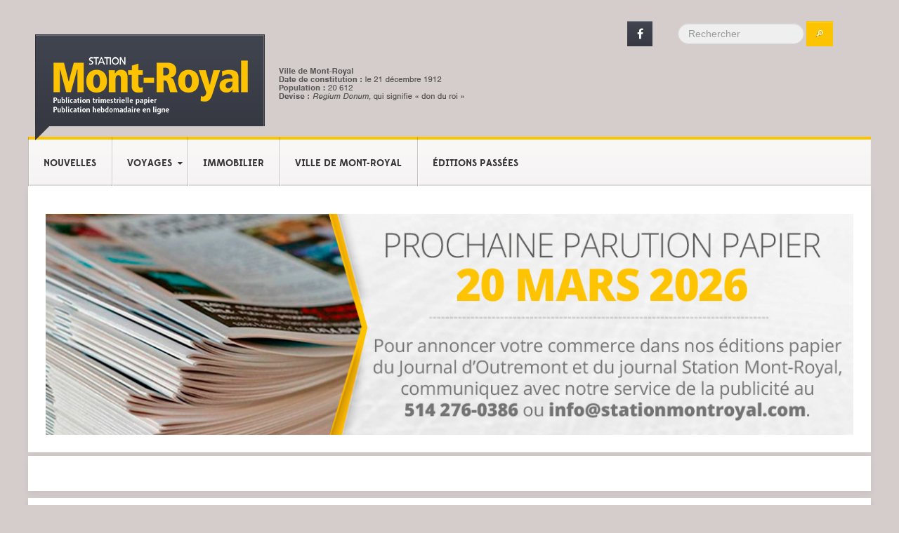

--- FILE ---
content_type: text/html; charset=utf-8
request_url: https://stationmontroyal.com/nouvelles/vie-communautaire/le-marche-public-prolonge-jusqu-au-29-septembre
body_size: 11959
content:
<!doctype html>
<html xml:lang="fr-fr" lang="fr-fr" >
<head>
  
<!-- Google tag (gtag.js) -->
<script async src="https://www.googletagmanager.com/gtag/js?id=G-K9GELRV2VV"></script>
<script>
  window.dataLayer = window.dataLayer || [];
  function gtag(){dataLayer.push(arguments);}
  gtag('js', new Date());

  gtag('config', 'G-K9GELRV2VV');
</script>
  
		<meta name="viewport" content="width=device-width, initial-scale=1.0">
<base href="https://stationmontroyal.com/nouvelles/vie-communautaire/le-marche-public-prolonge-jusqu-au-29-septembre" />
	<meta http-equiv="content-type" content="text/html; charset=utf-8" />
	<meta name="keywords" content="journal,ville,mont-royal,actualité,culture,communauté, station Mont-Royal " />
	<meta name="og:title" content="Le Marché public prolongé jusqu’au 29 septembre" />
	<meta name="og:type" content="article" />
	<meta name="og:image" content="https://stationmontroyal.com/images/stories/2022/aout/marche.jpg" />
	<meta name="og:url" content="https://stationmontroyal.com/nouvelles/vie-communautaire/le-marche-public-prolonge-jusqu-au-29-septembre" />
	<meta name="og:site_name" content="Station Mont-Royal" />
	<meta name="og:description" content="Station Mont-Royal est un journal hebdo en ligne traitant d'actualités et de cultures pour la communauté de Ville de Mont-Royal. Une publication papier trimestrielle est distribuée à chaque porte de la Ville de Mont-Royal." />
	<meta name="author" content="Le Journal Station Mont-Royal" />
	<meta name="description" content="Station Mont-Royal est un journal hebdo en ligne traitant d'actualités et de cultures pour la communauté de Ville de Mont-Royal. Une publication papier trimestrielle est distribuée à chaque porte de la Ville de Mont-Royal." />
	<meta name="generator" content="Joomla! - Open Source Content Management" />
	<title>Le Marché public prolongé jusqu’au 29 septembre - Station Mont-Royal</title>
	<link href="/templates/rt_corvus/favicon.ico" rel="shortcut icon" type="image/vnd.microsoft.icon" />
	<link href="https://stationmontroyal.com/searchresults?catid=25&amp;id=5379&amp;format=opensearch" rel="search" title="Valider Station Mont-Royal" type="application/opensearchdescription+xml" />
	<link href="/components/com_jcomments/tpl/default/style.css?v=3002" rel="stylesheet" type="text/css" />
	<link href="/plugins/system/jce/css/content.css?badb4208be409b1335b815dde676300e" rel="stylesheet" type="text/css" />
	<link href="/plugins/system/rokbox/assets/styles/rokbox.css" rel="stylesheet" type="text/css" />
	<link href="/templates/rt_corvus/css-compiled/menu.css" rel="stylesheet" type="text/css" />
	<link href="/libraries/gantry/css/grid-responsive.css" rel="stylesheet" type="text/css" />
	<link href="/templates/rt_corvus/css-compiled/bootstrap.css" rel="stylesheet" type="text/css" />
	<link href="/templates/rt_corvus/css-compiled/master-4b2b0f9bbbc03de40a93c6f9da3ff55a.css" rel="stylesheet" type="text/css" />
	<link href="/templates/rt_corvus/css-compiled/mediaqueries.css" rel="stylesheet" type="text/css" />
	<link href="/templates/rt_corvus/css-compiled/rtl.css" rel="stylesheet" type="text/css" />
	<link href="/templates/rt_corvus/css-compiled/thirdparty-k2.css" rel="stylesheet" type="text/css" />
	<link href="/templates/rt_corvus/css/rt_corvus-custom.css" rel="stylesheet" type="text/css" />
	<link href="https://stationmontroyal.com/modules/mod_jf_mobilemenu/assets/jf_mm.min.css" rel="stylesheet" type="text/css" />
	<link href="//netdna.bootstrapcdn.com/font-awesome/4.5.0/css/font-awesome.min.css" rel="stylesheet" type="text/css" />
	<link href="/modules/mod_djimageslider/themes/default/css/djimageslider.css" rel="stylesheet" type="text/css" />
	<style type="text/css">
#rt-logo {background: url(/images/Logo/logo.png) 50% 0 no-repeat !important;}
#rt-logo {width: 300px;height: 115px;}
@media(max-width:1024px){.jf_mm_trigger,#jf_mm_menu{display:block}}
			.jf_mm_trigger{background-color:#4a5052;color:#f5f5f5}
			.jf_mm_wrapper .levelHolderClass,.jf_mm_wrapper .jf_mm_inactive{background-color:#4a5052}
			.jf_mm_wrapper li{background-color:#4a5052}
			.jf_mm_wrapper li:hover{background-color:#434749}
			.jf_mm_wrapper .backItemClass{background-color:#444444}
			.jf_mm_wrapper .backItemClass:hover{background-color:#333333}
			.jf_mm_wrapper li,.jf_mm_wrapper li:last-child,.jf_mm_wrapper .backItemClass{border-color:#5a5e5f}
			.jf_mm_wrapper h2{color:#888888}
			.jf_mm_wrapper a,.jf_mm_wrapper a:hover{color:#eeeeee}
			.jf_mm_wrapper .ltr,.jf_mm_wrapper .rtl{-webkit-box-shadow:5px 0 5px -5px #202020;-moz-box-shadow:5px 0 5px -5px #202020;box-shadow:5px 0 5px -5px #202020;}
		#jf_mm_menu.jf_hidden{display:none!important}
	</style>
	<script type="application/json" class="joomla-script-options new">{"csrf.token":"a52be39425554bed567a9d1ec2c97b09","system.paths":{"root":"","base":""}}</script>
	<script src="/components/com_jcomments/js/jcomments-v2.3.js?v=12" type="text/javascript"></script>
	<script src="/components/com_jcomments/libraries/joomlatune/ajax.js?v=4" type="text/javascript"></script>
	<script src="/media/jui/js/jquery.min.js?94bddb94eab513bb07afcec35c866efa" type="text/javascript"></script>
	<script src="/media/jui/js/jquery-noconflict.js?94bddb94eab513bb07afcec35c866efa" type="text/javascript"></script>
	<script src="/media/jui/js/jquery-migrate.min.js?94bddb94eab513bb07afcec35c866efa" type="text/javascript"></script>
	<script src="/media/system/js/caption.js?94bddb94eab513bb07afcec35c866efa" type="text/javascript"></script>
	<script src="/media/system/js/mootools-core.js?94bddb94eab513bb07afcec35c866efa" type="text/javascript"></script>
	<script src="/media/system/js/core.js?94bddb94eab513bb07afcec35c866efa" type="text/javascript"></script>
	<script src="/media/system/js/mootools-more.js?94bddb94eab513bb07afcec35c866efa" type="text/javascript"></script>
	<script src="/plugins/system/rokbox/assets/js/rokbox.js" type="text/javascript"></script>
	<script src="/libraries/gantry/js/browser-engines.js" type="text/javascript"></script>
	<script src="/templates/rt_corvus/js/rokmediaqueries.js" type="text/javascript"></script>
	<script src="/templates/rt_corvus/js/load-transition.js" type="text/javascript"></script>
	<script src="/modules/mod_roknavmenu/themes/default/js/rokmediaqueries.js" type="text/javascript"></script>
	<script src="/modules/mod_roknavmenu/themes/default/js/sidemenu.js" type="text/javascript"></script>
	<script src="https://stationmontroyal.com/modules/mod_jf_mobilemenu/assets/jquery.jf_multilevelpushmenu.min.js" type="text/javascript"></script>
	<script src="https://stationmontroyal.com/modules/mod_jf_mobilemenu/assets/jf_mm.min.js" type="text/javascript"></script>
	<script src="/media/djextensions/jquery-easing/jquery.easing.min.js" type="text/javascript" defer="defer"></script>
	<script src="/modules/mod_djimageslider/assets/js/slider.js?v=" type="text/javascript" defer="defer"></script>
	<!--[if lt IE 9]><script src="/media/system/js/html5fallback.js?94bddb94eab513bb07afcec35c866efa" type="text/javascript"></script><![endif]-->
	<script src="/plugins/system/antispambycleantalk/js/ct-functions.js?1769023733" type="text/javascript"></script>
	<script type="text/javascript">
var s2s_mobile = '';
                (function(d){
                  var f = d.getElementsByTagName('SCRIPT')[0], p = d.createElement('SCRIPT');
                  p.type = 'text/javascript';
                  p.async = false;
                  p.defer = true;
                  p.src = 'https://stationmontroyal.com/media/plg_social2s/js/social2s.js';
                  f.parentNode.insertBefore(p, f);
                }(document));
            var insert = '0';var insert_position = '0';var insert_element = '';var s2s_checkCookie = '0';var s2s_lang_1tag = 'fr_FR';var s2s_lang_2tag = 'fr';var s2s_lang_direction = 'lang_directon_right';var s2s_load_scripts_onload = '0';var s2s_context = 'com_content.article';var s2s_debug = '0';var s2s_version = '4.2.4';var s2s_art_mobile_min = '978';var s2s_k2_remove_social = '0';var s2s_sha = '';var s2s_cta_active = '0';var s2s_cta_default = 'twitter';var twitter_b_count_hide = '1';var twitter_b_count = '0';var facebook_count_hide = '1';var facebook_like_count = '0';var facebook_share_count = '0';var facebook_total_count = '0';var pinterest_count_hide = '1';var pinterest_count = '0';var linkedin_count_hide = '1';var linkedin_count = '0';var gplus_b_count_hide = '1';var gplus_b_count = '0';var tumblr_count = '0';var tumblr_count_hide = '0';var vk_b_count_hide = '1';var vk_b_count = '0';var php_full_link = 'https%3A%2F%2Fstationmontroyal.com%2Fnouvelles%2Fvie-communautaire%2Fle-marche-public-prolonge-jusqu-au-29-septembre';var php_title = 'Le%20March%C3%A9%20public%20prolong%C3%A9%20jusqu%E2%80%99au%2029%20septembre';jQuery(window).on('load',  function() {
				new JCaption('img.caption');
			});if (typeof RokBoxSettings == 'undefined') RokBoxSettings = {pc: '100'};
				var jf_mm_icons = [ 
					{itemID:"-"+"",fa_icon:"",img:"",style:""}
					
					
					
					
					
					
					
					
					
					
					
					
					
					
					
					
					
					
					
				];
				jQuery(document).ready(function($){$("#jf_mm_menu").jf_mm_menu()});
			var jf_mm_direction = "ltr";var jf_mm_backBtnTxt = "Back";!function(n){n(window).load(function(){n("#jf_mm_menu").removeClass("jf_hidden")})}(jQuery);var ct_joom25=false;ctSetCookie("ct_checkjs", "1831675114", "0");
	</script>
	<meta property="og:title" content="Le Marché public prolongé jusqu’au 29 septembre"><meta property="og:description" content="To read this article in English, click here!Comme la belle saison est toujours là, il a été décidé de prolonger les activités du marché public et des camions de rue jusqu'à la fin de septembre. Les producteurs et transformateurs vous donnent rendez-vous sur le chemin Moyle, près du parc Connaught les jeudis jusqu'au 29 septembre, de 15 h à 19 h. L'invitation a aussi été lancée aux camions de rue..."><meta property="og:site_name" content="Station Mont-Royal" /><meta property="og:url"  content="https://stationmontroyal.com/nouvelles/vie-communautaire/le-marche-public-prolonge-jusqu-au-29-septembre" /><meta property="og:type"  content="website" /><meta property="fb:app_id" content="514279921989553" />
</head>
<body  class="logo-type-customlogo top-type-none header-overlay-light main-bg-overlay-light main-template-with-shadow main-body-light footer-overlay-dark bottom-type-none font-family-helvetica font-size-is-small menu-type-dropdownmenu menu-dropdownmenu-position-header-a layout-mode-responsive col12 option-com-content menu-nouvelles ">
	<div id="rt-page-surround">
		<div id="rt-page-surround-bottom">
			<div class="rt-with-footer">
												<div id="rt-top">
					<div class="rt-container">
						<div class="rt-grid-6 rt-alpha">
     			           <div class="rt-block nomarginall nopaddingall hidden-phone">
           	<div class="module-surround">
	           		                	<div class="module-content">
	                		

<div class="customnomarginall nopaddingall hidden-phone"  >
	<img class="population-img"  src="/images/Logo/VMR_info.png" alt="" /></div>
	                	</div>
                	</div>
           </div>
	
</div>
<div class="rt-grid-3">
     			           <div class="rt-block nomarginall nopaddingall">
           	<div class="module-surround">
	           		                	<div class="module-content">
	                		<!-- BEGIN: Custom advanced (www.pluginaria.com) -->
<div class="rt-social-buttons">
<a class="social-button rt-social-button-1" href="https://www.facebook.com/journalstationmontroyal">
<span class="icon-facebook"></span>
<span class="social-button-text">Facebook</span>
</a>  &nbsp; 
<div class="clear"></div>
</div><!-- END: Custom advanced (www.pluginaria.com) -->
	                	</div>
                	</div>
           </div>
	
</div>
<div class="rt-grid-3 rt-omega">
     			           <div class="rt-block ">
           	<div class="module-surround">
	           		                	<div class="module-content">
	                		<div class="search">
	<form action="/nouvelles" method="post" class="form-inline" role="search">
		<label for="mod-search-searchword427" class="element-invisible">Rechercher</label> <input name="searchword" id="mod-search-searchword427" maxlength="200"  class="inputbox search-query input-medium" type="search" placeholder="Rechercher" /> <button class="button btn btn-primary" onclick="this.form.searchword.focus();">🔎︎</button>		<input type="hidden" name="task" value="search" />
		<input type="hidden" name="option" value="com_search" />
		<input type="hidden" name="Itemid" value="463" />
	</form>
</div>
	                	</div>
                	</div>
           </div>
	
</div>
						<div class="clear"></div>
					</div>
				</div>
						
								<div id="rt-header">
					<div class="rt-container">
						<div class="rt-grid-12 rt-alpha rt-omega">
            <div class="rt-block logo-block">
            <a href="/" id="rt-logo"></a>
        </div>
        
	<div class="rt-block menu-block">
		<div class="gf-menu-device-container responsive-type-panel"></div>
<ul class="gf-menu l1 " >
                    <li class="item101" >

            <a class="item" href="/"  >

                                Nouvelles                            </a>


                    </li>
                            <li class="item324 parent" >

            <a class="item" href="javascript:void(0);"  >

                                Voyages                                <span class="border-fixer"></span>
                            </a>


            
                                    <div class="dropdown columns-1 " style="width:180px;">
                                                <div class="column col1"  style="width:180px;">
                            <ul class="l2">
                                                                                                                    <li class="item391 parent" >

            <a class="item" href="javascript:void(0);"  >

                                CANADA                                <span class="border-fixer"></span>
                            </a>


            
                                    <div class="dropdown flyout columns-1 " style="width:180px;">
                                                <div class="column col1"  style="width:180px;">
                            <ul class="l3">
                                                                                                                    <li class="item438" >

            <a class="item" href="/voyages/canada/ile-du-prince-edouard"  >

                                Île-du-Prince-Édouard                            </a>


                    </li>
                                                                                                                                                                <li class="item492" >

            <a class="item" href="/voyages/canada/nouvelle-ecosse"  >

                                Nouvelle-Écosse                            </a>


                    </li>
                                                                                                                                                                <li class="item390" >

            <a class="item" href="/voyages/canada/terre-neuve"  >

                                Terre-Neuve                            </a>


                    </li>
                                                                                                        </ul>
                        </div>
                                            </div>

                                    </li>
                                                                                                                                                                <li class="item325 parent" >

            <a class="item" href="javascript:void(0);"  >

                                QUÉBEC                                <span class="border-fixer"></span>
                            </a>


            
                                    <div class="dropdown flyout columns-1 " style="width:180px;">
                                                <div class="column col1"  style="width:180px;">
                            <ul class="l3">
                                                                                                                    <li class="item326" >

            <a class="item" href="/voyages/quebec/bas-saint-laurent"  >

                                Bas-Saint-Laurent                            </a>


                    </li>
                                                                                                                                                                <li class="item443" >

            <a class="item" href="/voyages/quebec/cantons-de-l-est"  >

                                Cantons-de-l&#039;Est                            </a>


                    </li>
                                                                                                                                                                <li class="item467" >

            <a class="item" href="/voyages/quebec/cantons-de-l-est-2"  >

                                Cantons-de-l&#039;Est 2                            </a>


                    </li>
                                                                                                                                                                <li class="item327" >

            <a class="item" href="/voyages/quebec/charlevoix"  >

                                Charlevoix                            </a>


                    </li>
                                                                                                                                                                <li class="item408" >

            <a class="item" href="/voyages/quebec/charlevoix-2"  >

                                Charlevoix 2                            </a>


                    </li>
                                                                                                                                                                <li class="item493" >

            <a class="item" href="/voyages/quebec/charlevoix-3"  >

                                Charlevoix 3                            </a>


                    </li>
                                                                                                                                                                <li class="item494" >

            <a class="item" href="/voyages/quebec/charlevoix-4"  >

                                Charlevoix 4                            </a>


                    </li>
                                                                                                                                                                <li class="item495" >

            <a class="item" href="/voyages/quebec/hotels-otl"  >

                                HÔTELS OTL                            </a>


                    </li>
                                                                                                                                                                <li class="item395" >

            <a class="item" href="/voyages/quebec/laurentides"  >

                                Laurentides                            </a>


                    </li>
                                                                                                                                                                <li class="item468" >

            <a class="item" href="/voyages/quebec/laurentides-2"  >

                                Laurentides 2                            </a>


                    </li>
                                                                                                                                                                <li class="item490" >

            <a class="item" href="/voyages/quebec/laurentides-3"  >

                                Laurentides 3                            </a>


                    </li>
                                                                                                                                                                <li class="item491" >

            <a class="item" href="/voyages/quebec/laurentides-4"  >

                                Laurentides 4                            </a>


                    </li>
                                                                                                                                                                <li class="item487" >

            <a class="item" href="/voyages/quebec/mauricie"  >

                                Mauricie                            </a>


                    </li>
                                                                                                                                                                <li class="item328" >

            <a class="item" href="/voyages/quebec/outaouais"  >

                                Outaouais                            </a>


                    </li>
                                                                                                                                                                <li class="item413" >

            <a class="item" href="/voyages/quebec/outaouais-2"  >

                                Outaouais 2                            </a>


                    </li>
                                                                                                                                                                <li class="item489" >

            <a class="item" href="/voyages/quebec/ville-de-quebec"  >

                                Ville de Québec                            </a>


                    </li>
                                                                                                        </ul>
                        </div>
                                            </div>

                                    </li>
                                                                                                                                                                <li class="item331 parent" >

            <a class="item" href="javascript:void(0);"  >

                                ÉTATS-UNIS                                <span class="border-fixer"></span>
                            </a>


            
                                    <div class="dropdown flyout columns-1 " style="width:180px;">
                                                <div class="column col1"  style="width:180px;">
                            <ul class="l3">
                                                                                                                    <li class="item333" >

            <a class="item" href="/voyages/etats-unis/californie"  >

                                Californie                            </a>


                    </li>
                                                                                                                                                                <li class="item332" >

            <a class="item" href="/voyages/etats-unis/maine"  >

                                Maine                            </a>


                    </li>
                                                                                                                                                                <li class="item334" >

            <a class="item" href="/voyages/etats-unis/massachusetts"  >

                                Massachusetts                            </a>


                    </li>
                                                                                                                                                                <li class="item335" >

            <a class="item" href="/voyages/etats-unis/new-hampshire"  >

                                New Hampshire                            </a>


                    </li>
                                                                                                                                                                <li class="item336" >

            <a class="item" href="/voyages/etats-unis/new-york"  >

                                New-York                            </a>


                    </li>
                                                                                                        </ul>
                        </div>
                                            </div>

                                    </li>
                                                                                                                                                                <li class="item329 parent" >

            <a class="item" href="javascript:void(0);"  >

                                AMÉRIQUE CENTRALE                                <span class="border-fixer"></span>
                            </a>


            
                                    <div class="dropdown flyout columns-1 " style="width:180px;">
                                                <div class="column col1"  style="width:180px;">
                            <ul class="l3">
                                                                                                                    <li class="item337" >

            <a class="item" href="/voyages/amerique-centrale/honduras"  >

                                Honduras                            </a>


                    </li>
                                                                                                        </ul>
                        </div>
                                            </div>

                                    </li>
                                                                                                                                                                <li class="item394 parent" >

            <a class="item" href="javascript:void(0);"  >

                                Îles du monde                                <span class="border-fixer"></span>
                            </a>


            
                                    <div class="dropdown flyout columns-1 " style="width:180px;">
                                                <div class="column col1"  style="width:180px;">
                            <ul class="l3">
                                                                                                                    <li class="item488" >

            <a class="item" href="/voyages/iles-du-monde/la-dominique"  >

                                LA DOMINIQUE                            </a>


                    </li>
                                                                                                                                                                <li class="item393" >

            <a class="item" href="/voyages/iles-du-monde/antilles"  >

                                Guadeloupe                            </a>


                    </li>
                                                                                                                                                                <li class="item407" >

            <a class="item" href="/voyages/iles-du-monde/saint-pierre-et-miquelon"  >

                                SAINT-PIERRE-ET-MIQUELON                            </a>


                    </li>
                                                                                                        </ul>
                        </div>
                                            </div>

                                    </li>
                                                                                                                                                                <li class="item330 parent" >

            <a class="item" href="javascript:void(0);"  >

                                EUROPE                                <span class="border-fixer"></span>
                            </a>


            
                                    <div class="dropdown flyout columns-1 " style="width:180px;">
                                                <div class="column col1"  style="width:180px;">
                            <ul class="l3">
                                                                                                                    <li class="item338" >

            <a class="item" href="/voyages/europe/pays-bas"  >

                                Pays-Bas                            </a>


                    </li>
                                                                                                                                                                <li class="item339" >

            <a class="item" href="/voyages/europe/republique-tcheque"  >

                                République tchèque                            </a>


                    </li>
                                                                                                        </ul>
                        </div>
                                            </div>

                                    </li>
                                                                                                        </ul>
                        </div>
                                            </div>

                                    </li>
                            <li class="item151" >

            <a class="item" href="/immobilier"  >

                                Immobilier                            </a>


                    </li>
                            <li class="item155" >

            <a class="item" href="http://www.ville.mont-royal.qc.ca"   onclick='window.open(this.href,&#039;targetWindow&#039;,&#039;toolbar=no,location=no,status=no,menubar=no,scrollbars=yes,resizable=yes&#039;);return false;'>

                                Ville de Mont-Royal                            </a>


                    </li>
                            <li class="item464" >

            <a class="item" href="/editions-passees"  >

                                ÉDITIONS PASSÉES                            </a>


                    </li>
            </ul>		<div class="clear"></div>
	</div>
	<div class="clear"></div>
	
</div>
						<div class="clear"></div>
					</div>
				</div>
								<div id="rt-transition" class="rt-hidden">
					<div id="rt-body-surround">
												<div id="rt-showcase">
							<div class="rt-container">
								<div class="rt-grid-12 rt-alpha rt-omega">
     			           <div class="rt-block ">
           	<div class="module-surround">
	           		                	<div class="module-content">
	                		<div class="bannergroup">

	<div class="banneritem">
										<a href="mailto:info@stationmontroyal.com" target="_blank"><img src="/images/banners/smr-pub-parution-big-M2026-2.jpg" />
</a>				<div class="clr"></div>
	</div>

</div>
	                	</div>
                	</div>
           </div>
	
</div>
								<div class="clear"></div>
							</div>
						</div>
									
																		<div id="rt-utility">
							<div class="rt-container">
								<div class="rt-grid-6 rt-alpha">
     			           <div class="rt-block ">
           	<div class="module-surround">
	           		                	<div class="module-content">
	                		<div class="bannergroup">


</div>
	                	</div>
                	</div>
           </div>
	
</div>
<div class="rt-grid-6 rt-omega">
     			           <div class="rt-block ">
           	<div class="module-surround">
	           		                	<div class="module-content">
	                		<div class="bannergroup">


</div>
	                	</div>
                	</div>
           </div>
	
</div>
								<div class="clear"></div>
							</div>
						</div>
																								<div id="rt-maintop">
							<div class="rt-container">
								<div class="rt-grid-12 rt-alpha rt-omega">
     			           <div class="rt-block visible-phone">
           	<div class="module-surround">
	           		                	<div class="module-content">
	                		
<div style="border: 0px !important;">
<div id="djslider-loader462" class="djslider-loader djslider-loader-default" data-animation='{"auto":"1","transition":"easeInOutExpo","css3transition":"cubic-bezier(1.000, 0.000, 0.000, 1.000)","duration":400,"delay":3400}' data-djslider='{"id":"462","slider_type":"0","slide_size":250,"visible_slides":"1","direction":"left","show_buttons":"0","show_arrows":"2","preload":"800","css3":"1"}' tabindex="0">
    <div id="djslider462" class="djslider djslider-default img-vcenter" style="height: 180px; width: 240px;">
        <div id="slider-container462" class="slider-container">
        	<ul id="slider462" class="djslider-in">
          		          			<li style="margin: 0 10px 0px 0 !important; height: 180px; width: 240px;">
          					            											<a  href="https://www.bardagi.com/?utm_source=medaillon-web-stationmr&utm_medium=medaillon-web&utm_campaign=medaillon-web-hiver-2025&utm_content=site-web-bardagi" target="_blank">
															<img class="dj-image" src="/images/homepage/pubs_partenaires/Bardagi-hiv25-26.jpg" alt="Bardagi" style="width: auto; height: 100%;"/>
															</a>
																									
						
					</li>
                          			<li style="margin: 0 10px 0px 0 !important; height: 180px; width: 240px;">
          					            											<a  href="https://mmecanique360.com/fr/demandez-un-rendez-vous/?store=120" target="_blank">
															<img class="dj-image" src="/images/homepage/pubs_partenaires/Mont-Royal-mecanique-360.gif" alt="Mécanique 360" style="width: auto; height: 100%;"/>
															</a>
																									
						
					</li>
                          			<li style="margin: 0 10px 0px 0 !important; height: 180px; width: 240px;">
          					            											<a  href="https://stationmontroyal.com/images/homepage/Manifeste_A2C_Media_dici_VF.pdf" target="_blank">
															<img class="dj-image" src="/images/homepage/pubs_partenaires/bigbox.gif" alt="manifeste" style="width: auto; height: 100%;"/>
															</a>
																									
						
					</li>
                          			<li style="margin: 0 10px 0px 0 !important; height: 180px; width: 240px;">
          					            											<a  href="https://chezleveque.ca/" target="_blank">
															<img class="dj-image" src="/images/homepage/pubs_partenaires/leveque.jpeg" alt="Léveque" style="width: auto; height: 100%;"/>
															</a>
																									
						
					</li>
                        	</ul>
        </div>
                <div id="navigation462" class="navigation-container" style="top: 22.222222222222%; margin: 0 10px;">
        	        	<img id="prev462" class="prev-button " src="/modules/mod_djimageslider/themes/default/images/prev.png" alt="Previous" tabindex="0" />
			<img id="next462" class="next-button " src="/modules/mod_djimageslider/themes/default/images/next.png" alt="Next" tabindex="0" />
						        </div>
                    </div>
</div>
</div>
<div class="djslider-end" style="clear: both" tabindex="0"></div>	                	</div>
                	</div>
           </div>
	
</div>
								<div class="clear"></div>
							</div>
						</div>
																		<div id="rt-mainbody-surround">
							<div class="rt-container">
								          
<div id="rt-main" class="mb9-sa3">
                <div class="rt-container">
                    <div class="rt-grid-9 ">
                                                						<div class="rt-block">
	                        <div id="rt-mainbody">
								<div class="component-content">
	                            	<article class="item-page" itemscope itemtype="http://schema.org/Article">
<meta itemprop="inLanguage" content="fr-FR" />
	<h2 itemprop="name">
					Le Marché public prolongé jusqu’au 29 septembre					</h2>
	




	<dl class="article-info">
	<dt class="article-info-term">Détails</dt>
	<dd class="category-name">
				<a href="/nouvelles/vie-communautaire" itemprop="genre">VIE COMMUNAUTAIRE</a>		</dd>
	<dd class="published">
		<time datetime="2022-08-29T12:06:06-04:00" itemprop="datePublished">
			Publication : 29 août 2022 		</time>
	</dd>
	</dl>



<div itemprop="articleBody">
	<p><strong><a  href="/nouvelles/community-life/gourmet-gathering-until-sept-29th">To read this article in English, click here!</a></strong></p>      <span class="easy_img_caption" style="display:table;max-width:100%;box-sizing:border-box;vertical-align:top;margin-left: auto;margin-right: auto;"><img  src="/images/stories/2022/aout/marche.jpg" class="rt-image" style="display: block;   width:100%;" title="PHOTO STATION MONT-ROYAL ARCHIVES" /><span class="easy_img_caption_inner" style="display:block;"><span style="display:block;">PHOTO STATION MONT-ROYAL ARCHIVES</span></span></span>      <p>Comme la belle saison est toujours là, il a été décidé de prolonger les activités du marché public et des camions de rue jusqu'à la fin de septembre. Les producteurs et transformateurs vous donnent rendez-vous sur le chemin Moyle, près du parc Connaught les jeudis jusqu'au 29 septembre, de 15 h à 19 h. L'invitation a aussi été lancée aux camions de rue pour continuer leur visite en bordure du parc Connaught les jeudis jusqu'au 29 septembre, de 17 h à 21 h. Avant de vous déplacer, rendez-vous sur <a target="blank" href="https://www.cuisinederue.org/">Cuisinederue.org</a> pour prendre connaissance des camions de cuisine de rue qui seront sur place et vous assurer que l'événement a bien lieu.</p>    <br />  <br />Partagez sur</br></div>



	<div class="s2s_supra_contenedor lang_directon_right s2sdefault  align_left  s2s_balloon_bottom " ><input name="social2s_url" type="hidden" class="social2s_url" value="https://stationmontroyal.com/nouvelles/vie-communautaire/le-marche-public-prolonge-jusqu-au-29-septembre" /><div class="s2s_contenedor  s2s_no_text  s2s-btn-group"><div class="s2s_twitter s2s_btn s2s-btn-default ">
			<a class="s2s_icon" ><i class="s2sfo fo-twitter"></i>   </a>
			<div class="globo s2s_globo_closed s2s_twitter_iframe">
				<div class="s2s_flecha"></div>

				<a style="display:none" 
					href="https://twitter.com/share"
					data-text="Le Marché public prolongé jusqu’au 29 septembre" 
					data-url="https://stationmontroyal.com/nouvelles/vie-communautaire/le-marche-public-prolonge-jusqu-au-29-septembre" 
					class="twitter-share-button" data-lang="fr" 
					data-size="large" data-count="none">
				</a></div>
		</div><div class="s2s_facebook s2s_btn s2s-btn-default " >
			<a class="s2s_icon"><i class="s2sfo fo-facebook"></i>   </a>
				<div class="globo s2s_globo_closed s2s_facebook_iframe">
					<div class="s2s_flecha"></div>
					<div id="fb-root"></div><fb:share-button type="box_count" 
						data-layout="button_count" 
						data-href="https://stationmontroyal.com/nouvelles/vie-communautaire/le-marche-public-prolonge-jusqu-au-29-septembre" 
						data-size="small" 
					>
					</fb:share-button>
							
					
					</div>
			</div><div class="s2s_pinterest s2s_btn s2s-btn-default "><a class="s2s_icon"><i class="s2sfo fo-pinterest"></i>   </a><div class="globo s2s_globo_closed s2s_pinterest_iframe">
					<div class="s2s_flecha"></div>
					<a href="//www.pinterest.com/pin/create/button/?url=https%3A%2F%2Fstationmontroyal.com%2Fnouvelles%2Fvie-communautaire%2Fle-marche-public-prolonge-jusqu-au-29-septembre&amp;description=Le%20March%C3%A9%20public%20prolong%C3%A9%20jusqu%E2%80%99au%2029%20septembre" data-pin-do="buttonBookmark" 
					 
					data-pin-color="red" 
					 
					data-pin-tall="true" data-pin-sticky="false"></a> </div>
			</div><div class="s2s_linkedin s2s_btn s2s-btn-default " >
			<a class="s2s_icon"><i class="s2sfo fo-linkedin"></i>   </a>
				<div class="globo s2s_globo_closed s2s_linkedin_iframe">
					<div class="s2s_flecha"></div>
				
					<script type="IN/Share"  data-url="https://stationmontroyal.com/nouvelles/vie-communautaire/le-marche-public-prolonge-jusqu-au-29-septembre"></script>
				</div>
			</div><div class="s2s_tumblr s2s_btn s2s-btn-default afterplus" lang="fr"><a class="s2s_icon"><i class="s2sfo fo-tumblr"></i>   </a>
				<div class="globo s2s_globo_closed s2s_tumblr_iframe">
					<div class="s2s_flecha"></div>
					<a class="tumblr-share-button" 
					data-locale="fr_FR" 
					data-href="https://stationmontroyal.com/nouvelles/vie-communautaire/le-marche-public-prolonge-jusqu-au-29-septembre" 
					data-color="blue" 
					data-notes="right"
					href="https://embed.tumblr.com/share"></a></div></div><div class="s2s_mas s2s_btn s2s-btn-default " ><a><i class="s2sfo fo-plus_q"></i></a></div></div><div class="s2s_credits_wrapper"><small class="social2s_credits clearfix small">powered by <a rel="nofollow" target="_blank" href="https://jtotal.org/joomla/plugins/social2s">social2s</a></small></div></div><noscript id="deferred-styles_s2s_basecss">
                          <link rel="stylesheet" type="text/css" href="https://stationmontroyal.com/media/plg_social2s/css/behavior/s2sdefault.css"/>
                        </noscript><script>
                          var loadDeferredStyles_s2s_basecss = function() {
                            var addStylesNode = document.getElementById("deferred-styles_s2s_basecss");
                            var replacement = document.createElement("div");
                            replacement.innerHTML = addStylesNode.textContent;
                            document.body.appendChild(replacement)
                            addStylesNode.parentElement.removeChild(addStylesNode);
                          };
                          var raf = requestAnimationFrame || mozRequestAnimationFrame ||
                              webkitRequestAnimationFrame || msRequestAnimationFrame;
                          if (raf) raf(function() { window.setTimeout(loadDeferredStyles_s2s_basecss,50); });
                          else window.addEventListener('load', loadDeferredStyles_s2s_basecss);
                        </script><noscript id="deferred-styles_s2s_style">
                          <link rel="stylesheet" type="text/css" href="https://stationmontroyal.com/media/plg_social2s/css/styles/default.css"/>
                        </noscript><script>
                          var loadDeferredStyles_s2s_style = function() {
                            var addStylesNode = document.getElementById("deferred-styles_s2s_style");
                            var replacement = document.createElement("div");
                            replacement.innerHTML = addStylesNode.textContent;
                            document.body.appendChild(replacement)
                            addStylesNode.parentElement.removeChild(addStylesNode);
                          };
                          var raf = requestAnimationFrame || mozRequestAnimationFrame ||
                              webkitRequestAnimationFrame || msRequestAnimationFrame;
                          if (raf) raf(function() { window.setTimeout(loadDeferredStyles_s2s_style, 100); });
                          else window.addEventListener('load', loadDeferredStyles_s2s_style);
                        </script><noscript id="deferred-styles_s2s_font">
                          <link rel="stylesheet" type="text/css" href="https://stationmontroyal.com/media/plg_social2s/css/s2sfont.min.css"/>
                        </noscript><script>
                          var loadDeferredStyles_s2s_font = function() {
                            var addStylesNode = document.getElementById("deferred-styles_s2s_font");
                            var replacement = document.createElement("div");
                            replacement.innerHTML = addStylesNode.textContent;
                            document.body.appendChild(replacement)
                            addStylesNode.parentElement.removeChild(addStylesNode);
                          };
                          var raf = requestAnimationFrame || mozRequestAnimationFrame ||
                              webkitRequestAnimationFrame || msRequestAnimationFrame;
                          if (raf) raf(function() { window.setTimeout(loadDeferredStyles_s2s_font, 150); });
                          else window.addEventListener('load', loadDeferredStyles_s2s_font);
                        </script>
<script type="text/javascript">
<!--
var jcomments=new JComments(5379, 'com_content','/component/jcomments/');
jcomments.setList('comments-list');
//-->
</script>
<div id="jc">
<h4>Ajouter un Commentaire</h4>
<a id="addcomments" href="#addcomments"></a>
<form id="comments-form" name="comments-form" action="javascript:void(null);">
<p>
	<span>
		<input id="comments-form-name" type="text" name="name" value="" maxlength="20" size="22" tabindex="1" />
		<label for="comments-form-name">Nom (obligatoire)</label>
	</span>
</p>
<p>
	<span>
		<input id="comments-form-email" type="text" name="email" value="" size="22" tabindex="2" />
		<label for="comments-form-email">Adresse email (obligatoire)</label>
	</span>
</p>
<p>
	<span>
		<textarea id="comments-form-comment" name="comment" cols="65" rows="8" tabindex="5"></textarea>
	</span>
</p>
<p>
	<span>
		<input class="checkbox" id="comments-form-subscribe" type="checkbox" name="subscribe" value="1" tabindex="5" />
		<label for="comments-form-subscribe">Recevoir une notification par email lorsqu’une réponse est postée</label><br />
	</span>
</p>
<p>
	<span>
		<img class="captcha" onclick="jcomments.clear('captcha');" id="comments-form-captcha-image" src="/component/jcomments/captcha/76940" width="121" height="60" alt="Code de sécurité" /><br />
		<span class="captcha" onclick="jcomments.clear('captcha');">Rafraîchir</span><br />
		<input class="captcha" id="comments-form-captcha" type="text" name="captcha_refid" value="" size="5" tabindex="6" /><br />
	</span>
</p>
<div id="comments-form-buttons">
	<div class="btn" id="comments-form-send"><div><a href="#" tabindex="7" onclick="jcomments.saveComment();return false;" title="Enregistrer (ctrl+entrée)">Enregistrer</a></div></div>
	<div class="btn" id="comments-form-cancel" style="display:none;"><div><a href="#" tabindex="8" onclick="return false;" title="Annuler">Annuler</a></div></div>
	<div style="clear:both;"></div>
</div>
<div>
	<input type="hidden" name="object_id" value="5379" />
	<input type="hidden" name="object_group" value="com_content" />
</div>
</form>
<script type="text/javascript">
<!--
function JCommentsInitializeForm()
{
	var jcEditor = new JCommentsEditor('comments-form-comment', true);
<br />
<b>Warning</b>:  count(): Parameter must be an array or an object that implements Countable in <b>/home/journalo/stationmontroyal.com/components/com_jcomments/tpl/default/tpl_form.php</b> on line <b>193</b><br />
	jcEditor.initSmiles('/components/com_jcomments/images/smilies/');
	jcEditor.addSmile(':D','laugh.gif');
	jcEditor.addSmile(':lol:','lol.gif');
	jcEditor.addSmile(':-)','smile.gif');
	jcEditor.addSmile(';-)','wink.gif');
	jcEditor.addSmile('8)','cool.gif');
	jcEditor.addSmile(':-|','normal.gif');
	jcEditor.addSmile(':-*','whistling.gif');
	jcEditor.addSmile(':oops:','redface.gif');
	jcEditor.addSmile(':sad:','sad.gif');
	jcEditor.addSmile(':cry:','cry.gif');
	jcEditor.addSmile(':o','surprised.gif');
	jcEditor.addSmile(':-?','confused.gif');
	jcEditor.addSmile(':-x','sick.gif');
	jcEditor.addSmile(':eek:','shocked.gif');
	jcEditor.addSmile(':zzz','sleeping.gif');
	jcEditor.addSmile(':P','tongue.gif');
	jcEditor.addSmile(':roll:','rolleyes.gif');
	jcEditor.addSmile(':sigh:','unsure.gif');
	jcEditor.addCounter(1000, '', ' Caractères restants', 'counter');
	jcomments.setForm(new JCommentsForm('comments-form', jcEditor));
}

if (window.addEventListener) {window.addEventListener('load',JCommentsInitializeForm,false);}
else if (document.addEventListener){document.addEventListener('load',JCommentsInitializeForm,false);}
else if (window.attachEvent){window.attachEvent('onload',JCommentsInitializeForm);}
else {if (typeof window.onload=='function'){var oldload=window.onload;window.onload=function(){oldload();JCommentsInitializeForm();}} else window.onload=JCommentsInitializeForm;} 
//-->
</script>
<div id="comments"></div>
<div id="comments-footer" align="center"><a href="http://www.joomlatune.com" title="JComments" target="_blank">JComments</a></div>
</div></article>
								</div>
	                        </div>
						</div>
                                                                    </div>
                                <div class="rt-grid-3 ">
                <div id="rt-sidebar-a">
                     			           <div class="rt-block hidden-phone">
           	<div class="module-surround">
	           		                	<div class="module-content">
	                		

<div class="customhidden-phone"  >
	

   <a href="https://www.bardagi.com/?utm_source=medaillon-web-stationmr&utm_medium=medaillon-web&utm_campaign=medaillon-web-hiver-2025&utm_content=site-web-bardagi" target="_blank" rel="noopener noreferrer"> <img alt="mecanique 360" style="margin-bottom: 20px;" src="/images/homepage/pubs_partenaires/Bardagi-hiv25-26.jpg" /></a>    
        
  
    <a href="https://mmecanique360.com/fr/demandez-un-rendez-vous/?store=120" target="_blank" rel="noopener noreferrer"> <img alt="mecanique 360" style="margin-bottom: 20px;" src="/images/homepage/pubs_partenaires/Mont-Royal-mecanique-360.gif" /></a>    
        
     
     


   <a target="blank" href="/images/homepage/Manifeste_A2C_Media_dici_VF.pdf" target="_blank" rel="noopener noreferrer"> <img style="margin-bottom: 20px;" alt="manifeste medias" src="/images/homepage/pubs_partenaires/bigbox.gif" /></a>

 <a target="blank" href="https://www.chezleveque.ca/"><br /><img style="padding-bottom: 20px;" alt="Chez Lévêque" src="/images/homepage/pubs_partenaires/leveque.jpeg" /></a>

 





    

    
        <a target="blank" href="https://online.fliphtml5.com/xuom/mxku/#p=1"><img src="/images/stories/2025/decembre/SMR_ilot_a.jpg" onmouseover="this.src='/images/stories/2025/decembre/SMR_ilot_b.jpg'" onmouseout="this.src='/images/stories/2025/decembre/SMR_ilot_a.jpg'" style="margin-bottom: 20px;" /></a>
    
    <a href="https://www.google.ca/maps/@45.5158898,-73.6522595,14z" target="_blank" rel="noopener noreferrer"> <img alt="Ville de Mont-Royal" style="margin-bottom: 20px;" src="/images/homepage/pubs_partenaires/plan-de-mont-royal.jpg" /></a>
    

    
    <a href="http://journaloutremont.com/" target="_blank" rel="noopener noreferrer"> <img alt="journal d'outremont" style="margin-bottom: 20px;" src="/images/homepage/pubs_partenaires/bouton_JO.jpg" /></a>
    <div class="clear">&nbsp;</div>
</div>
	                	</div>
                	</div>
           </div>
	
                </div>
            </div>

                    <div class="clear"></div>
                </div>
            </div>
							</div>
													</div>	
												<div id="rt-mainbottom">
							<div class="rt-container">
								<div class="rt-grid-12 rt-alpha rt-omega">
     			           <div class="rt-block visible-phone pub_center">
           	<div class="module-surround">
	           		                	<div class="module-content">
	                		

<div class="customvisible-phone pub_center"  >
	        <a target="blank" href="https://online.fliphtml5.com/xuom/mxku/#p=1"><img src="/images/stories/2025/decembre/SMR_ilot_a.jpg" onmouseover="this.src='/images/stories/2025/decembre/SMR_ilot_b.jpg'" onmouseout="this.src='/images/stories/2025/decembre/SMR_ilot_a.jpg'" style="margin-bottom: 20px;"></a>
    <a href="https://www.google.ca/maps/@45.5158898,-73.6522595,14z" target="_blank" rel="noopener noreferrer"> <img alt="Ville de Mont-Royal" style="margin-bottom: 20px;" src="/images/homepage/pubs_partenaires/plan-de-mont-royal.jpg"></a> <a href="http://journaloutremont.com/" target="_blank" rel="noopener noreferrer"> <img alt="journal d'outremont" style="margin-bottom: 20px;" src="/images/homepage/pubs_partenaires/bouton_JO.jpg"></a>
<div class="clear">&nbsp;</div></div>
	                	</div>
                	</div>
           </div>
	
</div>
								<div class="clear"></div>
							</div>
						</div>
																	</div>
				</div>
								<div id="rt-footer-surround">
					<div class="rt-container">
									
												<div id="rt-footer">
							<div class="rt-grid-4 rt-alpha">
     			           <div class="rt-block fp-footer-a box6 hidden-phone">
           	<div class="module-surround">
	           				<div class="module-title">
					<h2 class="title">Station Mont-Royal</h2>			</div>
	                		                	<div class="module-content">
	                		

<div class="customfp-footer-a box6 hidden-phone"  >
	<div class="largemargintop largepaddingtop largemarginbottom largepaddingbottom">

<ul class="fp-footer-menu rt-uppercase">
<li><a href="/">Nouvelles</a></li>
<li><a href="/opinions">Opinions</a></li>


<li><a href="/ximmobilier/immobilier-centris">Immobilier</a></li>
<li><a href="http://ville.mont-royal.qc.ca/" target="blank">Ville de Mont-Royal</a></li>
</ul>
</div>
<div class="clear">&nbsp;</div>
</div></div>
	                	</div>
                	</div>
           </div>
	
</div>
<div class="rt-grid-4">
     			           <div class="rt-block fp-footer-b box6 ">
           	<div class="module-surround">
	           				<div class="module-title">
					<h2 class="title">Pour nous contacter</h2>			</div>
	                		                	<div class="module-content">
	                		

<div class="customfp-footer-b box6 "  >
	<div class="largemargintop largepaddingtop">
<div class="gantry-width-10 gantry-width-block hidden-phone"><span class="icon-phone"></span></div>
<div class="gantry-width-90 gantry-width-block" style="font-size: 16px;"><strong><span>T. 514 276-0386</span></strong><br /> <span>F. 514 273-9660</span></div>
<div class="clear largemarginbottom">&nbsp;</div>
<div class="gantry-width-10 gantry-width-block hidden-phone"><span class="icon-home"></span></div>
<div class="gantry-width-90 gantry-width-block" style="font-size: 16px;"><strong><span>Station Mont-Royal<br />  <span>1175, av. Bernard Ouest, bureau 200</span><br /> <span>Outremont (QC) H2V 1V5</span></span></strong></div>
<div class="clear largemarginbottom">&nbsp;</div>
<div class="gantry-width-10 gantry-width-block hidden-phone"><span class="icon-envelope-alt"></span></div>
<div class="gantry-width-90 gantry-width-block" style="font-size: 16px;"><strong><span><a href="mailto:info@stationmontroyal.com">info@stationmontroyal.com</a></span></strong></div>
<div class="clear largemarginbottom">&nbsp;</div>
</div></div>
	                	</div>
                	</div>
           </div>
	
</div>
<div class="rt-grid-4 rt-omega">
     			           <div class="rt-block fp-footer-c box6 ">
           	<div class="module-surround">
	           				<div class="module-title">
					<h2 class="title">Infolettre </h2>			</div>
	                		                	<div class="module-content">
	                		

<div class="customfp-footer-c box6 "  >
	<div class="largemargintop largepaddingtop">
<p>Recevez votre journal gratuitement chaque semaine.<br /> <a href="http://eepurl.com/bzcFi5"><strong>Abonnez-vous à l'infolettre!</strong></a></p>
<p>Station Mont-Royal est un journal hebdo en ligne traitant d'actualités et de cultures pour la communauté de Ville de Mont-Royal.</p>
<p>Une publication papier trimestrielle est distribuée à chaque porte de la Ville de Mont-Royal.</p>
<div class="clear largemarginbottom">&nbsp;</div>
</div>
<hr />
<p>
    <strong>Éditeur :</strong> René Soudre
    <br /><strong>Assistante à l’édition :</strong> Marili Soudre-Lavoie
    <br />
    <strong>Rédacteur en chef :</strong> René Soudre<br>
    <strong>Collaborateurs :</strong> Julie Turgeon, Viktor Lavoie, Emmanuelle Beaubien, Carla Geib, Alexis Drapeau-Bordage, Hélène Côté, Laetitia Arnaud-Sicari
    <br />
    <strong>Photos :</strong> Marili Soudre-Lavoie
    <br />
    <strong>Administration :</strong> Hélène Lavoie
    <br />
    <strong>Ventes :</strong> Marili Soudre-Lavoie, René Soudre</p>
  <img src="/images/homepage/quebw3.png" alt="" class="pull-left"/>
<img src="/images/homepage/3li_Fr_Canada.png" alt="" class="pull-left"/></div>
	                	</div>
                	</div>
           </div>
	
</div>
							<div class="clear"></div>
						</div>
											</div>
				</div>
												<div id="rt-copyright">
					<div class="rt-container">
						<div class="rt-grid-12 rt-alpha rt-omega">
    	<div class="clear"></div>
	<div class="rt-block">
		© Station Mont-Royal 2015-2025	</div>
	
</div>
						<div class="clear"></div>
					</div>
				</div>
						
								<div id="rt-debug">
					<div class="rt-container">
						<div class="rt-grid-12 rt-alpha rt-omega">
     			           <div class="rt-block ">
           	<div class="module-surround">
	           		                	<div class="module-content">
	                		<div id="jf_mm_menu" class=" jf_hidden"><nav><h2><i class="fa fa-times"></i>MENU</h2><ul>
<li class="item-101 default"><a href="/" >Nouvelles</a><h2><i></i>Nouvelles</h2></li><li class="item-324 divider deeper parent"><a class="separator ">Voyages</a><h2><i></i>Voyages</h2><ul class="nav-child unstyled"><li class="item-391 divider deeper parent"><a class="separator ">CANADA</a><h2><i></i>CANADA</h2><ul class="nav-child unstyled"><li class="item-438"><a href="/voyages/canada/ile-du-prince-edouard" >Île-du-Prince-Édouard</a><h2><i></i>Île-du-Prince-Édouard</h2></li><li class="item-492"><a href="/voyages/canada/nouvelle-ecosse" >Nouvelle-Écosse</a><h2><i></i>Nouvelle-Écosse</h2></li><li class="item-390"><a href="/voyages/canada/terre-neuve" >Terre-Neuve</a><h2><i></i>Terre-Neuve</h2></li></ul></li><li class="item-325 divider deeper parent"><a class="separator ">QUÉBEC</a><h2><i></i>QUÉBEC</h2><ul class="nav-child unstyled"><li class="item-326"><a href="/voyages/quebec/bas-saint-laurent" >Bas-Saint-Laurent</a><h2><i></i>Bas-Saint-Laurent</h2></li><li class="item-443"><a href="/voyages/quebec/cantons-de-l-est" >Cantons-de-l'Est</a><h2><i></i>Cantons-de-l'Est</h2></li><li class="item-467"><a href="/voyages/quebec/cantons-de-l-est-2" >Cantons-de-l'Est 2</a><h2><i></i>Cantons-de-l'Est 2</h2></li><li class="item-327"><a href="/voyages/quebec/charlevoix" >Charlevoix</a><h2><i></i>Charlevoix</h2></li><li class="item-408"><a href="/voyages/quebec/charlevoix-2" >Charlevoix 2</a><h2><i></i>Charlevoix 2</h2></li><li class="item-493"><a href="/voyages/quebec/charlevoix-3" >Charlevoix 3</a><h2><i></i>Charlevoix 3</h2></li><li class="item-494"><a href="/voyages/quebec/charlevoix-4" >Charlevoix 4</a><h2><i></i>Charlevoix 4</h2></li><li class="item-495"><a href="/voyages/quebec/hotels-otl" >HÔTELS OTL</a><h2><i></i>HÔTELS OTL</h2></li><li class="item-395"><a href="/voyages/quebec/laurentides" >Laurentides</a><h2><i></i>Laurentides</h2></li><li class="item-468"><a href="/voyages/quebec/laurentides-2" >Laurentides 2</a><h2><i></i>Laurentides 2</h2></li><li class="item-490"><a href="/voyages/quebec/laurentides-3" >Laurentides 3</a><h2><i></i>Laurentides 3</h2></li><li class="item-491"><a href="/voyages/quebec/laurentides-4" >Laurentides 4</a><h2><i></i>Laurentides 4</h2></li><li class="item-487"><a href="/voyages/quebec/mauricie" >Mauricie</a><h2><i></i>Mauricie</h2></li><li class="item-328"><a href="/voyages/quebec/outaouais" >Outaouais</a><h2><i></i>Outaouais</h2></li><li class="item-413"><a href="/voyages/quebec/outaouais-2" >Outaouais 2</a><h2><i></i>Outaouais 2</h2></li><li class="item-489"><a href="/voyages/quebec/ville-de-quebec" >Ville de Québec</a><h2><i></i>Ville de Québec</h2></li></ul></li><li class="item-331 divider deeper parent"><a class="separator ">ÉTATS-UNIS</a><h2><i></i>ÉTATS-UNIS</h2><ul class="nav-child unstyled"><li class="item-333"><a href="/voyages/etats-unis/californie" >Californie</a><h2><i></i>Californie</h2></li><li class="item-332"><a href="/voyages/etats-unis/maine" >Maine</a><h2><i></i>Maine</h2></li><li class="item-334"><a href="/voyages/etats-unis/massachusetts" >Massachusetts</a><h2><i></i>Massachusetts</h2></li><li class="item-335"><a href="/voyages/etats-unis/new-hampshire" >New Hampshire</a><h2><i></i>New Hampshire</h2></li><li class="item-336"><a href="/voyages/etats-unis/new-york" >New-York</a><h2><i></i>New-York</h2></li></ul></li><li class="item-329 divider deeper parent"><a class="separator ">AMÉRIQUE CENTRALE</a><h2><i></i>AMÉRIQUE CENTRALE</h2><ul class="nav-child unstyled"><li class="item-337"><a href="/voyages/amerique-centrale/honduras" >Honduras</a><h2><i></i>Honduras</h2></li></ul></li><li class="item-394 divider deeper parent"><a class="separator ">Îles du monde</a><h2><i></i>Îles du monde</h2><ul class="nav-child unstyled"><li class="item-488"><a href="/voyages/iles-du-monde/la-dominique" >LA DOMINIQUE</a><h2><i></i>LA DOMINIQUE</h2></li><li class="item-393"><a href="/voyages/iles-du-monde/antilles" >Guadeloupe</a><h2><i></i>Guadeloupe</h2></li><li class="item-407"><a href="/voyages/iles-du-monde/saint-pierre-et-miquelon" >SAINT-PIERRE-ET-MIQUELON</a><h2><i></i>SAINT-PIERRE-ET-MIQUELON</h2></li></ul></li><li class="item-330 divider deeper parent"><a class="separator ">EUROPE</a><h2><i></i>EUROPE</h2><ul class="nav-child unstyled"><li class="item-338"><a href="/voyages/europe/pays-bas" >Pays-Bas</a><h2><i></i>Pays-Bas</h2></li><li class="item-339"><a href="/voyages/europe/republique-tcheque" >République tchèque</a><h2><i></i>République tchèque</h2></li></ul></li></ul></li><li class="item-151"><a href="/immobilier" >Immobilier</a><h2><i></i>Immobilier</h2></li><li class="item-155"><a href="http://www.ville.mont-royal.qc.ca" onclick="window.open(this.href, 'targetWindow', 'toolbar=no,location=no,status=no,menubar=no,scrollbars=yes,resizable=yes,'); return false;">Ville de Mont-Royal</a><h2><i></i>Ville de Mont-Royal</h2></li><li class="item-464"><a href="/editions-passees" >ÉDITIONS PASSÉES</a><h2><i></i>ÉDITIONS PASSÉES</h2></li></ul></nav></div><div class="jf_mm_trigger"><i class="fa fa-bars"></i></div><div class="jf_mm_backout"></div>
	                	</div>
                	</div>
           </div>
	
</div>
						<div class="clear"></div>
					</div>
				</div>
														
			</div>	
						</div>		
	</div>
</body>
</html>


--- FILE ---
content_type: text/css
request_url: https://stationmontroyal.com/templates/rt_corvus/css-compiled/master-4b2b0f9bbbc03de40a93c6f9da3ff55a.css
body_size: 25619
content:
.clearfix{*zoom:1;}.clearfix:before,.clearfix:after{display:table;content:"";line-height:0;}.clearfix:after{clear:both;}.hide-text{font:0/0 a;color:transparent;text-shadow:none;background-color:transparent;border:0;}.input-block-level{display:block;width:100%;min-height:30px;-webkit-box-sizing:border-box;-moz-box-sizing:border-box;box-sizing:border-box;}@font-face{font-family:'edmondsansbold';src:url('../fonts/edmondsans-bold-webfont.eot');src:url('../fonts/edmondsans-bold-webfont.eot?#iefix') format('embedded-opentype'), url('../fonts/edmondsans-bold-webfont.woff') format('woff'), url('../fonts/edmondsans-bold-webfont.ttf') format('truetype'), url('../fonts/edmondsans-bold-webfont.svg#edmondsansbold') format('svg');font-weight:normal;font-style:normal;}@font-face{font-family:'edmondsansmedium';src:url('../fonts/edmondsans-medium-webfont.eot');src:url('../fonts/edmondsans-medium-webfont.eot?#iefix') format('embedded-opentype'), url('../fonts/edmondsans-medium-webfont.woff') format('woff'), url('../fonts/edmondsans-medium-webfont.ttf') format('truetype'), url('../fonts/edmondsans-medium-webfont.svg#edmondsansmedium') format('svg');font-weight:normal;font-style:normal;}@font-face{font-family:'edmondsansregular';src:url('../fonts/edmondsans-regular-webfont.eot');src:url('../fonts/edmondsans-regular-webfont.eot?#iefix') format('embedded-opentype'), url('../fonts/edmondsans-regular-webfont.woff') format('woff'), url('../fonts/edmondsans-regular-webfont.ttf') format('truetype'), url('../fonts/edmondsans-regular-webfont.svg#edmondsansregular') format('svg');font-weight:normal;font-style:normal;}.rok-left{float:left;}.rok-right{float:right;}.rok-dropdown-group,.rok-dropdown{position:relative;}.rok-dropdown-open .rok-dropdown{display:block;}.rok-popover-group,.rok-popover{position:relative;}.rok-popover-open .rok-popover{display:block;}a:hover{text-decoration:none;}.table{display:table;}.cell{display:table-cell;}html{margin-bottom:1px;height:100%;}body{margin-bottom:1px;}.rt-block{padding:15px;margin:10px;position:relative;}#rt-content-top,#rt-content-bottom{overflow:hidden;}.rt-grid-1:before,.rt-grid-2:before,.rt-grid-3:before,.rt-grid-4:before,.rt-grid-5:before,.rt-grid-6:before,.rt-grid-7:before,.rt-grid-8:before,.rt-grid-9:before,.rt-grid-10:before,.rt-grid-11:before,.rt-grid-12:before{display:table;content:"";clear:both;}.rt-grid-1:after,.rt-grid-2:after,.rt-grid-3:after,.rt-grid-4:after,.rt-grid-5:after,.rt-grid-6:after,.rt-grid-7:after,.rt-grid-8:after,.rt-grid-9:after,.rt-grid-10:after,.rt-grid-11:after,.rt-grid-12:after{display:table;content:"";clear:both;}.font-family-optima{font-family:Optima, Lucida, 'MgOpen Cosmetica', 'Lucida Sans Unicode', sans-serif;}.font-family-geneva{font-family:Geneva, Tahoma, "Nimbus Sans L", sans-serif;}.font-family-helvetica{font-family:Helvetica, Arial, FreeSans, sans-serif;}.font-family-lucida{font-family:"Lucida Grande", "Lucida Sans Unicode", "Lucida Sans", Geneva, Verdana, sans-serif;}.font-family-georgia{font-family:Georgia, sans-serif;}.font-family-trebuchet{font-family:"Trebuchet MS", sans-serif;}.font-family-palatino{font-family:"Palatino Linotype", "Book Antiqua", Palatino, "Times New Roman", Times, serif;}body{font-size:14px;line-height:24px;font-family:Arial, Helvetica, Sans-Serif;}.font-size-is-xlarge{font-size:16px;}.font-size-is-large{font-size:15px;}.font-size-is-default{font-size:14px;}.font-size-is-small{font-size:12px;}.font-size-is-xsmall{font-size:10px;}p{margin:0 0 15px 0;}a{text-decoration:none;}a:focus{outline:none;}.left-1,.left-2,.left-3,.left-4,.left-5,.left-6,.left-7,.left-8,.left-9,.left-10,.right-11{float:left;margin-right:50px;margin-bottom:15px;position:relative;}.right-1,.right-2,.right-3,.right-4,.right-5,.right-6,.right-7,.right-8,.right-9,.right-10,.right-11{float:right;margin-left:50px;margin-bottom:15px;position:relative;}.date-block{padding:15px;margin:10px;}#gantry-resetsettings{display:block;padding:15px;margin:10px;}ol{padding-left:15px;}ul li{padding:0;margin:0;}ul li.author{margin:0;letter-spacing:1px;list-style:none;font-weight:bold;text-align:right;}ul li.author span{display:block;font-weight:normal;margin-bottom:10px;line-height:1em;}ul li.date{margin:0;letter-spacing:1px;list-style:none;text-align:right;font-weight:bold;}ul li.date span{display:block;font-weight:normal;margin-bottom:10px;line-height:1em;}ul li.comments{list-style:none;text-align:right;font-weight:bold;}ul li.comments span{display:block;font-weight:normal;margin-bottom:10px;line-height:1em;}ul ul{margin-left:25px;padding:5px 0;}body.rtl{direction:rtl;}body.rtl{min-width:inherit;}html body * span.clear,html body * div.clear,html body * li.clear,html body * dd.clear{background:none;border:0;clear:both;display:block;float:none;font-size:0;list-style:none;margin:0;padding:0;overflow:hidden;visibility:hidden;width:0;height:0;}.clearfix:after{clear:both;content:'.';display:block;visibility:hidden;height:0;}.clearfix{display:inline-block;}* html .clearfix{height:1%;}.clearfix{display:block;}#debug #rt-main{overflow:hidden;border-bottom:4px solid #666;margin-top:15px;position:relative;}#debug .status{position:absolute;background:#333;opacity:0.3;padding:0 15px;z-index:10000;color:#fff;font-weight:bold;font-size:150%;}.hidden{display:none;visibility:hidden;}.visible-phone{display:none !important;}.visible-tablet{display:none !important;}.hidden-desktop{display:none !important;}.hidden-large{display:none !important;}.row{margin:0 -15px;}.gantry-width-block{display:block;float:left;}.gantry-width-spacer{margin:15px;}.gantry-width-10{width:10%;}.gantry-width-20{width:20%;}.gantry-width-25{width:25%;}.gantry-width-30{width:30%;}.gantry-width-33{width:33.33%;}.gantry-width-40{width:40%;}.gantry-width-50{width:50%;}.gantry-width-60{width:60%;}.gantry-width-66{width:66.66%;}.gantry-width-70{width:70%;}.gantry-width-75{width:75%;}.gantry-width-80{width:80%;}.gantry-width-90{width:90%;}.gantry-left{float:left;margin-right:15px;}.gantry-right{float:right;margin-left:15px;}.gantry-center{text-align:center;}.gantry-center td,.gantry-center th{text-align:center;}.powered-by{background-image:url(../images/main/rocket.png);}.component-body{padding:20px;background:#ffffff;color:#383838;}.component-content .item{position:relative;}.component-content .row-separator{display:block;clear:both;margin:12px 0;border:0;height:2px;}.component-content .items-row:last-child .row-separator{margin:0;}.component-content .item-separator{display:none;margin:0;}.component-content .shownocolumns{width:98%;}.component-content .column-1,.component-content .column-2,.component-content .column-3,.component-content .column-4,.component-content .page-header{padding:10px 0;}.component-content .column-2{width:55%;margin-left:40%;}.component-content .column-3{width:30%;}.component-content .cols-1{display:block;float:none !important;margin:0 !important;}.component-content .cols-2 .column-1{width:48%;float:left;}.component-content .cols-2 .column-2{width:48%;float:right;margin:0;}.component-content .cols-3 .column-1{float:left;width:29%;margin-right:7%;}.component-content .cols-3 .column-2{float:left;width:29%;margin-left:0;}.component-content .cols-3 .column-3{float:right;width:29%;padding:10px 0;}.component-content .cols-4 .column-1{float:left;width:23%;margin-right:2%;}.component-content .cols-4 .column-2{float:left;width:23%;margin-left:0;margin-right:2%;}.component-content .cols-4 .column-3{float:left;width:23%;margin-right:2%;}.component-content .cols-4 .column-4{float:right;width:23%;margin-right:2%;}.component-content .items-row{margin-bottom:10px;}.component-content .blog-more{padding:10px 5px;}.component-content .page-header{border-bottom:0;}.categories-list{padding:0 5px;}.categories-list ul{margin:0 0 0 20px;padding:0;}.categories-list ul li{list-style-type:none;margin:0;}.categories-list ul ul{margin-left:15px;}.categories-list dl dt,.categories-list dl dd{display:inline;}.category-desc{line-height:1.7em;margin:10px 0;padding-left:0;}.cat-children ul{list-style:none;margin:0;padding:0;}.component-content ul.actions{float:right;position:relative;z-index:100;}.component-content ul.actions li{list-style:none;display:inline-block;}.component-content ul.actions li a{display:block;font-size:14px;margin-left:8px;}.component-content ul.actions li i{display:none;}.component-content ul.actions .print-icon img,.component-content ul.actions .print-icon [class^="icon-"],.component-content ul.actions .print-icon [class*=" icon-"]{display:none;}.component-content ul.actions .print-icon a:before{font-family:FontAwesome;content:"\f02f";}.component-content ul.actions .email-icon img,.component-content ul.actions .email-icon [class^="icon-"],.component-content ul.actions .email-icon [class*=" icon-"]{display:none;}.component-content ul.actions .email-icon a:before{font-family:FontAwesome;content:"\f0e0";}.component-content ul.actions .edit-icon img,.component-content ul.actions .edit-icon [class^="icon-"],.component-content ul.actions .edit-icon [class*=" icon-"]{display:none;}.component-content ul.actions .edit-icon a:before{font-family:FontAwesome;content:"\f044";}.component-content .article-info{display:block;margin-bottom:15px;font-size:13px;}.component-content .article-info dd{margin-left:0;display:block;}.component-content .article-info dd:before{font-family:FontAwesome;margin-right:2px;text-shadow:none;}.component-content .article-info .parent-category-name:before{content:"\f0c9";}.component-content .article-info .category-name:before{content:"\f0c9";}.component-content .article-info .create:before{content:"\f017";}.component-content .article-info .modified:before{content:"\f017";}.component-content .article-info .published:before{content:"\f017";}.component-content .article-info .createdby:before{content:"\f040";}.component-content .article-info .hits:before{content:"\f019";}.component-content .article-info .article-info-term{display:none;}.component-content .content_vote{margin:10px 0;}.component-content .content_rating{display:block;}.component-content .tags{margin:10px 0;}.component-content .blog-featured h2{margin-top:0;}.component-content .blog-featured article{margin-bottom:35px;}.component-content .blog-featured article:last-child{margin-bottom:0;}.component-content .blog h2{margin-top:0;}.component-content .blog article{margin-bottom:35px;}.component-content .blog article:last-child{margin-bottom:0;}.component-content .item-page h2{margin-top:0;}.component-content .pagenav{padding:2px;clear:both;margin-top:20px;margin-left:0;}.component-content .pagenav li{list-style:none;border-radius:4px;-webkit-border-radius:4px;-moz-border-radius:4px;border-radius:4px;}.component-content .pagenav li a{padding:4px 10px;font-size:14px;border-radius:4px;-webkit-border-radius:4px;-moz-border-radius:4px;border-radius:4px;}.component-content .pagenav .pagenav-prev{float:left;}.component-content .pagenav .pagenav-next{float:right;}.component-content .pager a,.component-content .pager span{border:0;}.component-content .pager li{display:inline-block;background:none;border:0;box-shadow:none;}.component-content .pager li.previous{float:left;}.component-content .pager li.next{float:right;}.component-content .items-leading{margin-bottom:25px;}.component-content .img-intro-right,.component-content .img-fulltext-right{float:right;margin-left:10px;margin-bottom:10px;}.component-content .img-intro-left,.component-content .img-fulltext-left{float:left;margin-right:10px;margin-bottom:10px;}.component-content #article-index{float:right;border:1px solid #dddddd;background:#f0f0f0;border-radius:5px;margin-left:15px;}.component-content #article-index ul{list-style:none;margin:0;}.component-content #article-index ul li:first-child a{border-top-right-radius:5px;border-top-left-radius:5px;}.component-content #article-index ul li a{display:block;line-height:20px;padding:8px 12px;border-bottom:1px solid #dddddd;}.component-content #article-index ul li a.active{color:inherit;}.component-content #article-index ul li a:hover{background:#c7c7c7;}.component-content #article-index ul li:last-child a{border-bottom:none !important;border-bottom-right-radius:5px;border-bottom-left-radius:5px;}.component-content .article-index{margin-left:15px;}.component-content .article-index .nav-tabs.nav-stacked > li > a{border:1px solid #dddddd;background:#f0f0f0;}.component-content .article-index .nav-tabs.nav-stacked > li > a:hover{background:#c7c7c7;}#modules-form .radio input[type="radio"],#modules-form .checkbox input[type="checkbox"]{display:inline-block;margin-left:0;}.component-content .edit #editor-xtd-buttons a:link,.component-content .edit #editor-xtd-buttons a:hover,.component-content .edit #editor-xtd-buttons a:visited{color:#323232;}.component-content .edit #editor-xtd-buttons a.modal-button{text-shadow:none;}.component-content .edit #editor-xtd-buttons .readmore{-webkit-box-shadow:none;-moz-box-shadow:none;box-shadow:none;font-size:inherit;font-family:inherit;border:inherit;}.component-content .edit #editor-xtd-buttons .readmore a{text-shadow:none;}.component-content .edit #editor-xtd-buttons .readmore:before{display:none;}.component-content .edit legend{font-size:150%;}.component-content .edit #adminForm fieldset{padding:20px 15px;margin:10px 0 15px 0;}.component-content .edit #adminForm .formelm-area{padding:5px 0;}.component-content .edit #adminForm .formelm-area label{vertical-align:top;display:inline-block;width:7em;}.component-content .edit .modal.btn{padding:4px 14px;position:relative;top:inherit;bottom:inherit;left:inherit;right:inherit;}.component-content .edit .input-prepend.input-append .btn.hasTooltip{padding:4px 14px;}.component-content .edit .media-preview.add-on{margin-top:0;}.component-content .edit .input-append #jform_publish_up + .btn,.component-content .edit .input-append #jform_publish_down + .btn{padding-bottom:4px;}.component-content .formelm{margin:5px 0;}.component-content .formelm label{width:9em;display:inline-block;vertical-align:top;}.component-content .formelm-buttons{text-align:right;margin-bottom:10px;}.component-content .button2-left{float:left;margin-right:5px;margin-top:10px;}.component-content .button2-left .readmore{background-image:none;background-color:transparent;border:none;padding:0;text-shadow:none;font-size:inherit;text-transform:inherit;}.manager.thumbnails > li{float:left !important;margin-left:20px !important;list-style:none;}.control-label{color:;}.control-group{margin-left:0 !important;}.adminlist .title > a,#adminForm .title > a{font-weight:bold;}.adminlist th.title,#adminForm th.title{font-size:inherit;letter-spacing:inherit;margin-top:inherit;text-transform:inherit;}.calendar td.button{background-image:none;background-color:transparent;border:none !important;padding:0;text-shadow:none;font-size:inherit;text-transform:inherit;color:#000000 !important;display:table-cell;-webkit-box-shadow:none;-moz-box-shadow:none;box-shadow:none;border-radius:0;-webkit-border-radius:0;-moz-border-radius:0;border-radius:0;line-height:inherit;}.calendar td.button:hover{color:#000000 !important;}.calendar td.button:before{display:none;}.calendar tbody td.hilite,.calendar tbody td.selected{border:none;padding:2px 4px 2px 2px;}.calendar td.title{font-size:1.4em;display:table-cell;line-height:inherit;}.calendar tr.daynames td{border:none !important;}.component-content .items-more{padding-top:10px;}.component-content .items-more h3{font-weight:normal;margin:0;padding:0;font-size:1.4em;}.component-content .items-more ol{line-height:1.3em;list-style-type:none;margin:0;padding:10px 0 10px 2px;}.component-content .items-more ol li{margin-bottom:5px;}.component-content .items-more ol li a{display:inline;font-weight:normal;padding:0;}.component-content .items-more ol li a:before{font-family:FontAwesome;content:"\f054";margin-right:4px;}.component-content .pagination{margin:10px 0;padding:10px 0;clear:both;text-align:center;}.component-content .pagination .counter{text-align:center;margin:0;font-weight:bold;margin-bottom:5px;}.component-content .pagination .counter + ul li span,.component-content .pagination .counter + ul li a{padding:6px 0;}.component-content .pagination ul{list-style-type:none;margin:0;padding:0;text-align:center;-webkit-box-shadow:none;-moz-box-shadow:none;box-shadow:none;}.component-content .pagination ul li{display:inline-block;text-align:center;}.component-content .pagination ul li a,.component-content .pagination ul li span{margin:0 5px;padding:0;font-size:1.1em;border-radius:3px;-webkit-border-radius:3px;-moz-border-radius:3px;border-radius:3px;background:none;border:none;text-shadow:none;}.component-content .pagination-start,.component-content .pagination-next,.component-content .pagination-end,.component-content .pagination-prev{border:0;}.component-content .pagination-start{padding:0;}.component-content .pagination-start span{padding:0;}.component-content #password-lbl,.component-content #username-lbl,.component-content #secretkey-lbl{width:130px;display:block;float:left;font-size:1.2em;line-height:2em;}.component-content .login .control-label{padding-top:0;}.component-content .login-fields{margin-bottom:5px;}.component-content .login-fields #remember-lbl{display:inline-block;margin-right:5px;}.component-content .login-fields #remember{margin:0;}.component-content .login-fields #username,.login-fields #password,#contact-form dd input,#contact-form dd textarea,#modlgn-username,#modlgn-passwd,#jform_email,#member-registration dd input,#search-searchword,.finder .inputbox{padding:4px;border-radius:3px;-webkit-border-radius:3px;-moz-border-radius:3px;border-radius:3px;line-height:1.6em;}.component-content .login + div{margin-top:12px;}.component-content .login + div ul li,#login-form li{list-style:none;}.component-content .login + div ul li a:before,#login-form a:before{font-family:FontAwesome;content:"\f059";margin-right:4px;}.component-content .login + div ul{padding:0;margin-left:0;}.component-content .login-description{margin:10px 0;}#login-form .userdata{margin:12px 0;}#login-form ul{padding:0;margin-left:0;}#login-form ul li a{font-size:14px;}#login-form input[type="text"],#login-form input[type="password"]{width:100%;height:30px;-moz-box-sizing:border-box;-webkit-box-sizing:border-box;box-sizing:border-box;}#login-form #form-login-remember label{display:inline-block;}#login-form #form-login-remember input{margin:0;}#rt-breadcrumbs .breadcrumb,#rt-breadcrumbs [class^="breadcrumb"]{padding:0;margin:0;display:table;background:none;}#rt-breadcrumbs .breadcrumb li,#rt-breadcrumbs [class^="breadcrumb"] li{list-style:none;float:left;text-shadow:none;}#rt-breadcrumbs .breadcrumb a:after,#rt-breadcrumbs [class^="breadcrumb"] a:after{margin:0 10px;}#rt-breadcrumbs .breadcrumb img,#rt-breadcrumbs [class^="breadcrumb"] img{display:none;}#rt-breadcrumbs .breadcrumb .divider,#rt-breadcrumbs [class^="breadcrumb"] .divider{color:inherit;}#rt-breadcrumbs a{font-size:14px;}#rt-breadcrumbs a:after{font-family:FontAwesome;content:"\f054";margin:0 5px 0 10px;}#rt-breadcrumbs .showHere{font-weight:bold;margin-right:5px;}#rt-breadcrumbs .rt-block{padding:0 15px;}#rt-breadcrumbs .divider{display:none;}#rt-breadcrumbs li:first-child .divider{display:inline;}.component-content table{border-collapse:collapse;}.component-content table.table-bordered{border-collapse:separate;*border-collapse:collapse;}.component-content table.weblinks{font-size:14px;margin:10px 10px 20px 0;width:99%;}.component-content table.weblinks td{border-collapse:collapse;padding:7px;}.component-content table.weblinks td p{margin:0;line-height:1.3em;}.component-content table.weblinks th{padding:7px;text-align:left;}.component-content table.category{font-size:14px;margin:10px 10px 20px 0;width:99%;}.component-content table.category td{padding:7px;}.component-content table.category th{padding:7px;text-align:left;}.component-content table.category th a img{padding:2px 10px;}.component-content .weblink-category td.title{font-size:14px;text-align:left;}.component-content .weblink-category p{margin:5px 0;}.component-content .num{vertical-align:top;text-align:left;}.component-content .hits{vertical-align:top;}.component-content .filter{margin:10px 0;text-align:right;margin-right:7px;}.component-content .archive .filter-search{float:left;padding:0 5px 0 0;}.component-content .archive .filter-search .button{margin-top:-10px;}.component-content .archive .filters{margin-bottom:25px;}.component-content .archive #archive-items{list-style:none;margin:0 0 10px 0;}.component-content .archive .createdby{display:block;}.component-content .archive .muted{color:inherit;}.component-content .archive .article-info .modified [class^="icon-"],.component-content .archive .article-info .modified [class*=" icon-"],.component-content .archive .article-info .published [class^="icon-"],.component-content .archive .article-info .published [class*=" icon-"],.component-content .archive .article-info .create [class^="icon-"],.component-content .archive .article-info .create [class*=" icon-"],.component-content .archive .article-info .hits [class^="icon-"],.component-content .archive .article-info .hits [class*=" icon-"],.component-content .archive .article-info .category-name [class^="icon-"],.component-content .archive .article-info .category-name [class*=" icon-"]{display:none;}.component-content .archive .article-info .modified:before,.component-content .archive .article-info .published:before,.component-content .archive .article-info .create:before,.component-content .archive .article-info .hits:before,.component-content .archive .article-info .category-name:before{font-family:FontAwesome;}.component-content .element-invisible{position:absolute;margin-left:-3000px;margin-top:-3000px;height:0;}.component-content .cat-items{margin-top:20px;}.component-content .cat-items .filter-search{margin-bottom:10px;}.component-content .cat-items select{margin-bottom:0;}figcaption,figure{display:block;}figure{display:table;}figure.pull-center,img.pull-center{margin-left:auto;margin-right:auto;}figcaption{display:table-caption;caption-side:bottom;}.text-center{text-align:center;}.text-left{text-align:left;}.text-right{text-align:right;}.component-content #member-registration{padding:0 5px;}.component-content form fieldset dt{clear:left;float:left;width:12em;padding:3px 0;}.component-content form fieldset dd{float:left;padding:3px 0;}.invalid,.login-fields #username.invalid,.login-fields #password.invalid,#contact-form dd input.invalid,#contact-form dd textarea.invalid,#modlgn-username.invalid,#modlgn-passwd.invalid,#jform_email.invalid,#member-registration dd input.invalid,#search-searchword.invalid,.finder .inputbox.invalid,.inputbox.invalid{border-color:#ff0000;}label.invalid{color:#ff0000 !important;}input[type="radio"],input[type="checkbox"]{margin-right:5px;}.component-content .searchintro{font-weight:normal;margin:20px 0 20px;}.component-content #searchForm .inputbox{margin-bottom:0;}.component-content #searchForm input[type="radio"],.component-content #searchForm input[type="checkbox"]{float:left;}.component-content #searchForm,.component-content #finder-search{padding:0 5px;}.component-content .form-limit{margin:20px 0 0;text-align:right;padding:0 10px 0 20px;}.component-content .highlight{font-weight:bold;}.component-content .ordering-box{width:40%;float:right;}.component-content .phrases-box{width:60%;float:left;}.component-content .only,.component-content .phrases{margin:10px 0 0 0;line-height:1.3em;}.component-content label.ordering{display:block;margin:10px 0 10px 0;}.component-content .word{padding:10px 10px 10px 0;}.component-content .word input{font-weight:bold;padding:4px;font-size:14px;}.component-content .word label{font-weight:bold;}.component-content fieldset.only label,.component-content fieldset.phrases label{margin:0 10px 0 0;}.component-content .ordering-box label.ordering{margin:0 10px 5px 0;}.component-content form .search label,.component-content form .finder label{display:none;}.component-content form #finder-filter-select-list label{display:block;margin-top:10px;margin-bottom:2px;}.component-content .search legend{font-weight:bold;}.component-content .search-results .result-title{padding:15px 15px 0 5px;font-weight:bold;}.component-content .search-results dd{padding:2px 15px 2px 5px;}.component-content .search-results .result-text{padding:10px 15px 10px 5px;line-height:1.7em;}.component-content .search-results .result-url{font-size:14px;padding:2px 15px 15px 5px;}.component-content .search-results .result-created{padding:2px 15px 15px 5px;}.component-content .search-results .result-category{padding:10px 15px 5px 5px;}.component-content .contact{padding:0;}.component-content .contact .button{float:none !important;clear:left;display:block;margin:20px 0 0 0;}.component-content .contact .title{font-size:1.3em;margin:0 0 2px 0;border:0;box-shadow:none;padding:0;text-align:left;border-radius:3px;-webkit-border-radius:3px;-moz-border-radius:3px;border-radius:3px;}.component-content .contact .title a{display:block;padding:10px;}.component-content .contact .title a span{line-height:1em;}.component-content .contact .title a span:before{font-family:FontAwesome;content:"\f055";margin:0 10px 0 0;font-size:1.3em;display:inline;vertical-align:middle;}.component-content .contact .pane-toggler-down a span:before{content:"\f056";}.component-content .contact-category{padding:0 10px;}.component-content .contact-category #adminForm .filters{border:0;padding:0;}.component-content .contact-image{margin:10px 0;overflow:hidden;display:block;}.component-content .contact-image img{max-width:100%;}.component-content address{font-style:normal;margin:10px 0;}.component-content address span{display:block;}.component-content .contact-address{margin:20px 0 10px 0;}.component-content .contact-email div{padding:2px 0;margin:0 0 10px 0;}.component-content .contact-email label{width:17em;float:left;}.component-content #contact-textmsg{padding:2px 0 10px 0;}.component-content #contact-email-copy{float:left;margin-right:10px;}.component-content dl.tabs{float:left;margin:50px 0 0 0;z-index:50;clear:both;}.component-content dl.tabs dt{float:left;padding:4px 10px;border-left:1px solid #ccc;border-right:1px solid #cccccc;border-top:1px solid #cccccc;margin-right:3px;background:#f0f0f0;color:#666666;}.component-content dl.tabs .open{background:#F9F9F9;border-bottom:1px solid #F9F9F9;z-index:100;color:#000000;}.component-content .current{clear:both;border:1px solid #cccccc;padding:10px 10px;}.component-content .current dd{padding:0;margin:0;}.component-content #content-pane.tabs{margin:1px 0 0 0;}.component-content #users-profile-core,.component-content #users-profile-custom{margin:10px 0 15px 0;padding:15px;}.component-content #users-profile-core dt,.component-content #users-profile-custom dt{float:left;width:12em;padding:3px 0;margin-right:10px;}.component-content #users-profile-core dd,.component-content #users-profile-custom dd{padding:3px 0;}.component-content #member-profile fieldset,.component-content .registration fieldset{margin:10px 0 15px 0;padding:15px;}.component-content #users-profile-core legend,.component-content #users-profile-custom legend,.component-content .profile-edit legend,.component-content .registration legend{font-weight:bold;}.component-content .profile-edit #member-profile fieldset dd,.component-content .registration #member-registration fieldset dd{float:none;padding:5px 0;}.component-content .profile-edit #member-profile fieldset dd input,.component-content .profile-edit #member-profile fieldset dd select,.component-content .registration #member-registration fieldset dd input{width:17em;}.component-content .profile-edit #member-profile fieldset dt,.component-content .registration #member-registration fieldset dt{padding:5px 5px 5px 0;width:13em;}.component-content .optional{font-size:14px;}.component-content .contentpaneopen_edit{float:left;}.component-content .mceButton:hover{background:none !important;}.component-content .edit #adminForm fieldset{padding:20px 15px;margin:10px 0 15px 0;}.component-content .formelm{margin:5px 0;}.component-content .formelm .fltlft{float:left;}.component-content .formelm label{width:13em;display:inline-block;vertical-align:top;width:100%;}.component-content .formelm .button2-left,.component-content .formelm .media-preview{margin:3px 0 0 10px;}.component-content .formelm .button2-left a,.component-content .formelm .media-preview a{padding:3px 10px !important;border-radius:4px;-webkit-border-radius:4px;-moz-border-radius:4px;border-radius:4px;}.component-content #adminForm .formelm-area{padding:5px 0;}.component-content #adminForm .formelm-area label{vertical-align:top;display:inline-block;width:7.9em;}.component-content .formelm-buttons{text-align:right;margin-bottom:10px;}.component-content .button2-left .blank a,.component-content .button2-left a,.component-content .button2-left .readmore a{background:#eee;padding:4px !important;margin:0 !important;line-height:1.2em;border:solid 1px #ddd;font-weight:bold;text-decoration:none;display:inline;text-shadow:none;}.component-content #jform_images_image_intro,.component-content #jform_images_image_fulltext{width:206px;}.component-content table.contenttoc{padding:10px;margin:10px;}.component-content table.contenttoc tr td{padding:1px 0;}.component-content .pagenavcounter{font-weight:bold;}.component-content .tip{font-size:0.8em;text-align:left;padding:3px;max-width:400px;}.component-content .tip-title{font-weight:bold;}.tip-wrap{padding:8px;border-radius:4px;-webkit-border-radius:4px;-moz-border-radius:4px;border-radius:4px;}.system-unpublished .system-unpublished{margin:-10px;padding:10px;border-top:16px solid;border-bottom:5px solid;position:relative;}.system-unpublished .system-unpublished:before{content:'Unpublished';text-transform:uppercase;top:-19px;left:10px;position:absolute;font-size:0.8em;font-weight:bold;}#system-message{padding:0;margin:15px 0;}#system-message .alert{border-radius:4px;margin:15px 0;list-style:none;padding:10px 35px 10px 10px;}#system-message .alert p:last-child{margin-bottom:0;}#system-message .alert:before{font-family:FontAwesome;content:'\f05a';margin-right:10px;font-size:26px;opacity:0.8;vertical-align:middle;float:left;}#system-message .alert-error:before{content:'\f056';}#system-message .alert-warning:before{content:'\f06a';}#system-message .alert-success:before{content:'\f058';}#system-message > div:first-child{margin-bottom:0 !important;}#system-message dd{margin:0;}#system-message dd ul{border-radius:4px;margin:15px 0;list-style:none;padding:10px;}#system-message dd ul li:before{font-family:FontAwesome;content:'\f05a';margin-right:8px;font-size:24px;opacity:0.8;vertical-align:middle;}#system-message .error ul li:before{content:'\f056';}#system-message .notice ul li:before{content:'\f06a';}#system-message dt.error,#system-message dt.notice,#system-message dt.message{display:none;}#system-debug{color:#cccccc;background-color:#ffffff;padding:10px;margin:10px;}#system-debug div{font-size:11px;}ul.tags.inline,ol.tags.inline{list-style:none;margin:0 -4px;padding:0;}ul.tags.inline > li,ol.tags.inline > li{display:inline-block;padding-left:5px;padding-right:5px;}ul.tags.inline label,ol.tags.inline label{padding:5px 4px;font-size:11px;font-weight:bold;line-height:14px;color:#fff;vertical-align:baseline;white-space:nowrap;text-shadow:0 -1px 0 rgba(0,0,0,0.25);border-radius:3px;}a{-webkit-transition:all 0.2s ease-out;-moz-transition:all 0.2s ease-out;-o-transition:all 0.2s ease-out;transition:all 0.2s ease-out;}#rt-transition.rt-hidden{opacity:0;}#rt-transition.rt-visible{opacity:1;-webkit-transition:opacity 0.4s ease-in;-moz-transition:opacity 0.4s ease-in;-o-transition:opacity 0.4s ease-in;transition:opacity 0.4s ease-in;}#rt-page-surround{overflow:hidden;}#rt-page-surround-bottom{overflow:hidden;}.rt-container{margin:5px auto;}h1{font-size:180%;line-height:1.7em;}h2,.title,.component-content h2{font-size:170%;}h3,.item-title{font-size:135%;line-height:1.35em;}h4{font-size:130%;}h5{font-size:110%;}.title{text-transform:uppercase;}.logo-block{margin:-65px 0 0 20px;padding:0;width:140px;height:130px;position:relative;z-index:100;}.logo-block #rt-logo{display:block;position:relative;width:58px;height:64px;top:35px;margin:0 auto;}.logo-block:before{width:0px;height:0px;border-style:solid;border-width:22px 22px 0 0;position:absolute;content:"";bottom:-20px;left:-1px;}.font-family-corvus #rt-page-surround,.font-family-corvus .dropdown .item,.font-family-corvus .gf-menu-device-container .gf-menu .item{font-family:'edmondsansregular', Geneva, Verdana, Helvetica, Arial, sans-serif;font-weight:normal;}.font-family-corvus .title,.font-family-corvus .blog-featured h1,.font-family-corvus .button,.font-family-corvus .readon,.font-family-corvus button.validate,.font-family-corvus p.readmore a,.font-family-corvus .pagenav li a,.font-family-corvus #member-profile a,.font-family-corvus #member-registration a,.font-family-corvus .formelm-buttons button,.font-family-corvus .controls .btn,.font-family-corvus .logout-button .btn,.font-family-corvus .sprocket-mosaic-header li,.font-family-corvus .sprocket-readmore,.font-family-corvus .sprocket-mosaic-loadmore,.font-family-corvus .sprocket-lists-title .indicator,.font-family-corvus.roksearch_results a.clr,.font-family-corvus .rokajaxsearch .inputbox{font-family:'edmondsansbold', Geneva, Verdana, Helvetica, Arial, sans-serif;font-weight:normal;}.font-family-corvus h1,.font-family-corvus h2,.font-family-corvus h3,.font-family-corvus h4,.font-family-corvus h5,.font-family-corvus h6,.font-family-corvus .component-content h2,.font-family-corvus .item-title,.font-family-corvus ul.menu,.font-family-corvus strong,.font-family-corvus .notice,.font-family-corvus .message,.font-family-corvus .success,.font-family-corvus .info,.font-family-corvus .error,.font-family-corvus .warning,.font-family-corvus .sprocket-features-title,.font-family-corvus .sprocket-mosaic-title,.font-family-corvus .sprocket-tabs-text,.font-family-corvus .sprocket-lists-title,.font-family-corvus .sprocket-strips-title,.font-family-corvus dt,.font-family-corvus .table th,.font-family-corvus th.title,.font-family-corvus legend,.font-family-corvus fieldset dd,.font-family-corvus li.author,.font-family-corvus li.date,.font-family-corvus li.comments,.font-family-corvus .showHere,.font-family-corvus .highlight,.font-family-corvus .word_input,.font-family-corvus .word_label,.font-family-corvus .search_legend,.font-family-corvus .result_title,.font-family-corvus .pagenavcounter,.font-family-corvus .counter,.font-family-corvus .tip-title,.font-family-corvus .system-unpublished,.font-family-corvus .button,.font-family-corvus .readon,.font-family-corvus button.validate,.font-family-corvus p.readmore a,.font-family-corvus #member-profile a,.font-family-corvus #member-registration a,.font-family-corvus .formelm-buttons button,.font-family-corvus .controls .btn,.font-family-corvus .logout-button .btn,.font-family-corvus .pagenav a,.font-family-corvus .sprocket-mosaic-header li,.font-family-corvus .sprocket-mosaic-tags li,.font-family-corvus .sprocket-readmore,.font-family-corvus .sprocket-mosaic-loadmore,.font-family-corvus .sprocket-lists-title .indicator,.font-family-corvus.roksearch_results a.clr{font-family:'edmondsansmedium', Geneva, Verdana, Helvetica, Arial, sans-serif;font-weight:normal !important;}#rt-header .rt-container{margin:66px auto -5px auto;}.menu-block{padding:0;margin:-4px 0 0 0;float:right;}.rt-menu-mobile{text-align:center;padding:0 0 15px 0;}#rt-body-surround > div:first-child .rt-container{padding-top:15px;}ul.menu{list-style:none;margin:0;padding:0;}ul.menu ul{list-style:none;}ul.menu li{margin-bottom:8px;}ul.menu li a,ul.menu li .item,ul.menu li .separator{display:block;font-size:1.2em;font-weight:normal;}ul.menu li a:before,ul.menu li .item:before,ul.menu li .separator:before{content:"\2022";font-family:FontAwesome;margin-right:10px;display:inline;vertical-align:middle;font-size:1.6em;font-weight:normal;}ul.menu li.active.current > a:before,ul.menu li.active.current > .item:before,ul.menu li.active.current > .separator:before,ul.menu li#current.active > a:before,ul.menu li#current.active > .item:before,ul.menu li#current.active > .separator:before{content:"\f054";font-size:1em;margin-right:11px;}ul.menu ul.small{font-size:14px;}#rt-footer-surround{padding-bottom:30px;}.button,.readon,button.validate,p.readmore a,#member-profile a,.login .btn,.filters .btn,#member-registration a,.formelm-buttons button,.controls .btn,.logout-button .btn,.sprocket-mosaic-header li,.sprocket-readmore,.sprocket-mosaic-loadmore,.sprocket-lists-title .indicator,.roksearch_results a.clr,.fp-roksprocket-strips-showcase .rt-tags .rt-tag{display:inline-block;padding:5px 12px;line-height:24px;font-size:12px;text-transform:uppercase;border-radius:0;-webkit-border-radius:0;-moz-border-radius:0;border-radius:0;border:1px solid transparent;}.readon:after{font-family:Arial;content:"+";margin-left:5px;}.readon2{font-family:verdana;font-size:18px;height:26px;line-height:24px;margin-top:-28px;padding:1px 8px;}[class^="title"] .module-title,[class*=" title"] .module-title{margin:-15px -15px 15px -15px;}[class^="title"] .module-title .title,[class*=" title"] .module-title .title{padding:0 15px;line-height:34px;}[class^="title"][class^="box"] .module-title,[class^="title"][class*=" box"] .module-title,[class*=" title"][class^="box"] .module-title,[class*=" title"][class*=" box"] .module-title{margin:-15px -15px 15px -15px;}[class^="box"] .module-title,[class*=" box"] .module-title{margin-top:-15px;}[class^="box"] .module-content [class*="custom"],[class*=" box"] .module-content [class*="custom"]{background:none !important;border:none !important;-webkit-box-shadow:none !important;-moz-box-shadow:none !important;box-shadow:none !important;}[class^="box"] .module-content [class*="custom"]:before,[class*=" box"] .module-content [class*="custom"]:before{background:none !important;border:none !important;-webkit-box-shadow:none !important;-moz-box-shadow:none !important;box-shadow:none !important;}[class^="icon-"],[class*=" icon-"]{font-family:inherit !important;}[class^="icon-"].rt-block,[class*=" icon-"].rt-block{display:block;margin-top:10px;}[class^="icon-"].rt-block:before,[class*=" icon-"].rt-block:before{display:none;}[class^="icon-"][class^="title"] .module-content [class^="icon-"],[class^="icon-"][class^="title"] .module-content [class*=" icon-"],[class^="icon-"][class*=" title"] .module-content [class^="icon-"],[class^="icon-"][class*=" title"] .module-content [class*=" icon-"],[class*=" icon-"][class^="title"] .module-content [class^="icon-"],[class*=" icon-"][class^="title"] .module-content [class*=" icon-"],[class*=" icon-"][class*=" title"] .module-content [class^="icon-"],[class*=" icon-"][class*=" title"] .module-content [class*=" icon-"]{display:block;line-height:1.7em !important;}[class^="icon-"][class^="title"] .module-content [class^="icon-"]:before,[class^="icon-"][class^="title"] .module-content [class*=" icon-"]:before,[class^="icon-"][class*=" title"] .module-content [class^="icon-"]:before,[class^="icon-"][class*=" title"] .module-content [class*=" icon-"]:before,[class*=" icon-"][class^="title"] .module-content [class^="icon-"]:before,[class*=" icon-"][class^="title"] .module-content [class*=" icon-"]:before,[class*=" icon-"][class*=" title"] .module-content [class^="icon-"]:before,[class*=" icon-"][class*=" title"] .module-content [class*=" icon-"]:before{display:none !important;}[class^="icon-"][class^="box"] .module-content [class^="icon-"],[class^="icon-"][class^="box"] .module-content [class*=" icon-"],[class^="icon-"][class*=" box"] .module-content [class^="icon-"],[class^="icon-"][class*=" box"] .module-content [class*=" icon-"],[class*=" icon-"][class^="box"] .module-content [class^="icon-"],[class*=" icon-"][class^="box"] .module-content [class*=" icon-"],[class*=" icon-"][class*=" box"] .module-content [class^="icon-"],[class*=" icon-"][class*=" box"] .module-content [class*=" icon-"]{display:block;line-height:1.7em !important;}[class^="icon-"][class^="box"] .module-content [class^="icon-"]:before,[class^="icon-"][class^="box"] .module-content [class*=" icon-"]:before,[class^="icon-"][class*=" box"] .module-content [class^="icon-"]:before,[class^="icon-"][class*=" box"] .module-content [class*=" icon-"]:before,[class*=" icon-"][class^="box"] .module-content [class^="icon-"]:before,[class*=" icon-"][class^="box"] .module-content [class*=" icon-"]:before,[class*=" icon-"][class*=" box"] .module-content [class^="icon-"]:before,[class*=" icon-"][class*=" box"] .module-content [class*=" icon-"]:before{display:none !important;}[class^="icon-"] .module-title,[class*=" icon-"] .module-title{margin-top:-15px;}[class^="icon-"] .module-title .title-icon,[class*=" icon-"] .module-title .title-icon{font-size:24px;margin-right:8px;}[class^="icon-"] .module-content,[class*=" icon-"] .module-content{line-height:1.7em;}.rt-rounded.rt-block{border-radius:5px !important;-webkit-border-radius:5px !important;-moz-border-radius:5px !important;border-radius:5px !important;}.expanded{margin:0;padding:0;overflow:hidden;}.expanded .module-surround{padding:15px;margin:10px;}.sprocket-mosaic .sprocket-mosaic-item .sprocket-mosaic-main-container{position:absolute;top:0;visibility:hidden;padding:15px;color:#ffffff;-webkit-transition:all 0.2s ease-out;-moz-transition:all 0.2s ease-out;-o-transition:all 0.2s ease-out;transition:all 0.2s ease-out;}.sprocket-mosaic .sprocket-mosaic-item:hover .sprocket-mosaic-main-container{visibility:visible;}.rt-social-buttons{margin:10px;padding:15px;}.rt-social-buttons .social-button{display:block;float:left;font-size:16px;height:36px;line-height:36px;margin-right:3px;text-align:center;min-width:36px;}.rt-social-buttons .social-button span{vertical-align:middle;line-height:25px;}.component-content .items-row{margin-bottom:0;padding-bottom:15px;}.component-content .items-row .column-1,.component-content .items-row .column-2,.component-content .items-row .column-3,.component-content .items-row .column-4,.component-content .items-row .page-header{padding:6px 0 0 0;}.component-content .items-row .row-separator{margin:0;}.gantry-example{position:relative;margin:15px 0;padding:39px 19px 14px;*padding-top:19px;background-color:#f2f2f2;border:1px solid #c8c8c8;border-radius:4px;-webkit-border-radius:4px;-moz-border-radius:4px;border-radius:4px;}.gantry-example .table,.gantry-example .well,.gantry-example blockquote{margin-bottom:5px;}.gantry-example .lead{font-size:18px;line-height:24px;}.gantry-example > p:last-child{margin-bottom:0;}.gantry-example + .prettyprint{margin-top:-20px;padding-top:15px;}.gantry-example:after{content:"Example";position:absolute;top:-1px;left:-1px;padding:3px 7px;font-size:12px;font-weight:bold;background-color:#e3e3e3;border:1px solid #c8c8c8;color:#585858;border-radius:4px 0 4px 0;-webkit-border-radius:4px 0 4px 0;-moz-border-radius:4px 0 4px 0;border-radius:4px 0 4px 0;font-style:normal;}form.gantry-example{padding-bottom:19px;}.gantry-img img,img.gantry-img{max-width:100%;height:auto;}.powered-by{display:block;width:145px;height:30px;margin:0 auto;opacity:0.85;-webkit-transition:opacity 0.2s ease-in;-moz-transition:opacity 0.2s ease-in;-o-transition:opacity 0.2s ease-in;transition:opacity 0.2s ease-in;}.powered-by:hover{opacity:1;}#rt-accessibility .rt-desc{float:left;margin-right:8px;font-weight:bold;}#rt-accessibility #rt-buttons .button{line-height:1em;padding:0;width:14px;height:14px;text-align:center;}#rt-accessibility #rt-buttons .small{font-size:inherit;}#rt-accessibility #rt-buttons .small .button:after{content:'-';}#rt-accessibility #rt-buttons .large .button:after{content:'+';}#rt-popupmodule,#rt-popuplogin{display:none;}#rt-popupmodule .rt-block,#rt-popuplogin .rt-block{margin:0;padding:0;}#rt-popupmodule .title,#rt-popuplogin .title{margin-top:0;}#rt-popuplogin #form-login-remember{clear:both;}#rt-popuplogin #modlgn-passwd,#rt-popuplogin #modlgn-username,#rt-popuplogin #modlgn-secretkey{width:250px;margin-right:10px;}#rt-popuplogin #form-login-secretkey{margin-right:0;}#rt-popuplogin #form-login-secretkey .icon-help{line-height:1;}#rt-popuplogin input.button{clear:both;display:block;}#rt-popuplogin p{margin-bottom:10px;}#rt-popuplogin .readon{float:right;}#rt-popuplogin ul{margin-top:25px;}#rt-popuplogin ul li{float:none;display:block;}body{color:#585858;background-color:#D5CDCB;}a{color:#fcc300;-webkit-tap-highlight-color:rgba(252,195,0,0.5);}a:hover{color:#1e1e1e;}h1,h2,.title,.component-content h2,h3,h4,h5,h6{color:#1e1e1e;}.logo-type-corvus #rt-logo{background:url(../images/logo/logo.png) 0 0 no-repeat;}.logo-block{background-color:#3c404a;background-image:-moz-linear-gradient(top,#414550,#363942);background-image:-webkit-gradient(linear,0 0,0 100%,from(#414550),to(#363942));background-image:-webkit-linear-gradient(top,#414550,#363942);background-image:-o-linear-gradient(top,#414550,#363942);background-image:linear-gradient(to bottom,#414550,#363942);background-repeat:repeat-x;filter:progid:DXImageTransform.Microsoft.gradient(startColorstr='#ff414550', endColorstr='#ff353841', GradientType=0);border-top:1px solid #2f3239;border-left:1px solid #2f3239;border-right:1px solid #2f3239;-webkit-box-shadow:-1px 1px 1px rgba(255, 255, 255, 0.25) inset;-moz-box-shadow:-1px 1px 1px rgba(255, 255, 255, 0.25) inset;box-shadow:-1px 1px 1px rgba(255, 255, 255, 0.25) inset;}.logo-block:before{border-color:#363942 transparent transparent transparent;}.top-type-customtop #rt-page-surround{background:none no-repeat scroll left top transparent;}.top-type-preset8 #rt-page-surround{background:url(../images/top/preset8/bg.png) no-repeat scroll left top transparent;}.top-type-preset7 #rt-page-surround{background:url(../images/top/preset7/bg.png) no-repeat scroll left top transparent;}.top-type-preset6 #rt-page-surround{background:url(../images/top/preset6/bg.png) no-repeat scroll left top transparent;}.top-type-preset5 #rt-page-surround{background:url(../images/top/preset5/bg.png) no-repeat scroll left top transparent;}.top-type-preset4 #rt-page-surround{background:url(../images/top/preset4/bg.png) no-repeat scroll left top transparent;}.top-type-preset3 #rt-page-surround{background:url(../images/top/preset3/bg.png) no-repeat scroll left top transparent;}.top-type-preset2 #rt-page-surround{background:url(../images/top/preset2/bg.png) no-repeat scroll left top transparent;}.top-type-preset1 #rt-page-surround{background:url(../images/top/preset1/bg.png) no-repeat scroll left top transparent;}#rt-header .rt-container{border-top:4px solid #fcc300;-webkit-box-shadow:0 -2px 2px rgba(0,0,0,0.1) inset;-moz-box-shadow:0 -2px 2px rgba(0,0,0,0.1) inset;box-shadow:0 -2px 2px rgba(0,0,0,0.1) inset;}.header-overlay-light #rt-header .rt-container{color:#414550;background-color:rgba(255,255,255,0.2);background-image:-moz-linear-gradient(top,rgba(255,255,255,0.8),rgba(255,255,255,0.7));background-image:-webkit-gradient(linear,0 0,0 100%,from(rgba(255,255,255,0.8)),to(rgba(255,255,255,0.7)));background-image:-webkit-linear-gradient(top,rgba(255,255,255,0.8),rgba(255,255,255,0.7));background-image:-o-linear-gradient(top,rgba(255,255,255,0.8),rgba(255,255,255,0.7));background-image:linear-gradient(to bottom,rgba(255,255,255,0.8),rgba(255,255,255,0.7));background-repeat:repeat-x;filter:progid:DXImageTransform.Microsoft.gradient(startColorstr='#ccffffff', endColorstr='#b2ffffff', GradientType=0);}.header-overlay-dark #rt-header .rt-container{color:#ffffff;background-color:rgba(65,69,80,0.12);background-image:-moz-linear-gradient(top,rgba(65,69,80,0.4),rgba(65,69,80,0.3));background-image:-webkit-gradient(linear,0 0,0 100%,from(rgba(65,69,80,0.4)),to(rgba(65,69,80,0.3)));background-image:-webkit-linear-gradient(top,rgba(65,69,80,0.4),rgba(65,69,80,0.3));background-image:-o-linear-gradient(top,rgba(65,69,80,0.4),rgba(65,69,80,0.3));background-image:linear-gradient(to bottom,rgba(65,69,80,0.4),rgba(65,69,80,0.3));background-repeat:repeat-x;filter:progid:DXImageTransform.Microsoft.gradient(startColorstr='#66414550', endColorstr='#4c414550', GradientType=0);}.menu-block .gf-menu .item,.menu-block .gf-menu.l1 > li.parent > .item:after{color:#383838;}.header-overlay-dark .menu-block .gf-menu .item{text-shadow:1px 1px 0 #414550;}.menu-block .gf-menu.l1 > li{border-color:transparent transparent transparent rgba(0,0,0,0.2);border-style:solid solid none solid;border-width:1px 1px 0 1px;}.menu-block .gf-menu.l1 > li > .item{margin-top:4px;border-color:transparent transparent transparent rgba(255,255,255,0.8);border-style:solid solid none solid;border-width:1px 1px 0 1px;}.header-overlay-dark .menu-block .gf-menu.l1 > li > .item{border-color:transparent transparent transparent rgba(255,255,255,0.1);}.menu-block .gf-menu.l1 > li.active > .item,.menu-block .gf-menu.l1 > li.active > .item:after,.menu-block .gf-menu.l1 > li.active em,.menu-block .gf-menu.l1 > li:hover > .item,.menu-block .gf-menu.l1 > li:hover > .item:after,.menu-block .gf-menu.l1 > li:hover em{color:#ffffff;text-shadow:1px 1px 0 rgba(0,0,0,0.3);border-color:transparent;}.menu-block .gf-menu.l1 > li.active{background:#fcc300;}.menu-block .gf-menu.l1 > li:hover{background:#414550;}.menu-block .dropdown{background:#fcc300;-webkit-box-shadow:0px 3px 3px rgba(0,0,0,0.2);-moz-box-shadow:0px 3px 3px rgba(0,0,0,0.2);box-shadow:0px 3px 3px rgba(0,0,0,0.2);}.menu-block .dropdown ul li .item{color:#ffffff;text-shadow:1px 1px 0 rgba(0,0,0,0.3);background:none;-webkit-box-shadow:none;-moz-box-shadow:none;box-shadow:none;border-top:1px solid rgba(255,255,255,0.1);border-bottom:1px solid #b08800;}.menu-block .dropdown ul li > .item:after,.menu-block .dropdown ul li em{color:#ffffff;text-shadow:1px 1px 0 rgba(0,0,0,0.3);}.menu-block .dropdown ul li:hover > .item,.menu-block .dropdown ul li.active > .item{background:#414550;}.menu-block .dropdown ul li.modules{color:#ffffff;}.menu-block .dropdown ul li.modules a{color:#ffe17d;}.menu-block .dropdown ul li.modules a:hover{color:#ffffff;}.menu-block .dropdown ul li.modules .readon{color:#ffffff;background-color:#b08800;}.menu-block .dropdown ul li.modules .readon:hover{color:#ffffff;background-color:#414550;}.menu-block .dropdown ul li.modules h1,.menu-block .dropdown ul li.modules h2,.menu-block .dropdown ul li.modules .title,.menu-block .dropdown ul li.modules h3,.menu-block .dropdown ul li.modules h4,.menu-block .dropdown ul li.modules h5,.menu-block .dropdown ul li.modules h6{color:#ffffff;}.menu-block .dropdown:before{content:"";position:absolute;right:0;top:-15px;width:0px;height:0px;border-style:solid;border-width:0 0 15px 15px;border-color:transparent transparent #fcc300 transparent;}.menu-block .dropdown .grouped ol{background:#d3a300;}.menu-block .dropdown .dropdown:before{display:none;}.gf-menu-toggle{text-shadow:1px 1px 1px rgba(255,255,255,0.5);background:#fcc300;border:1px solid #ffd030;-webkit-transition:all 0.2s ease-in-out;-moz-transition:all 0.2s ease-in-out;-o-transition:all 0.2s ease-in-out;transition:all 0.2s ease-in-out;}.gf-menu-toggle.active,.gf-menu-toggle:hover,.gf-menu-toggle:focus{text-shadow:1px 1px 0 rgba(0,0,0,0.1);background:#b08800;border:1px solid #c99c00;}.gf-menu-toggle .icon-bar{background:#ffffff;}.layout-mode-responsive .gf-menu-device-wrapper-sidemenu{background:#414550;}.layout-mode-responsive .gf-menu-device-container .gf-menu{border-top:15px solid #414550;padding-top:15px;}.layout-mode-responsive .gf-menu-device-container .gf-menu .item{color:#ffffff;text-transform:none;}.layout-mode-responsive .gf-menu-device-container .gf-menu.l1 > li{background-color:transparent;-webkit-box-shadow:none;-moz-box-shadow:none;box-shadow:none;border:0;}.layout-mode-responsive .gf-menu-device-container .gf-menu.l1 > li > .item{border:0;text-shadow:1px 1px 0 rgba(0,0,0,0.3);}.layout-mode-responsive .gf-menu-device-container .gf-menu.l1 > li:hover{border:0;background:none;-webkit-box-shadow:none;-moz-box-shadow:none;box-shadow:none;}.layout-mode-responsive .gf-menu-device-container .gf-menu.l1 > li.active{top:0;left:0;}.layout-mode-responsive .gf-menu-device-container .gf-menu.l1 > li:hover > .item{color:#fcc300 !important;}.layout-mode-responsive .gf-menu-device-container .gf-menu .dropdown ul li .item,.layout-mode-responsive .gf-menu-device-container .gf-menu .dropdown ul li .modules{border:0;background:none;-webkit-box-shadow:none;-moz-box-shadow:none;box-shadow:none;text-shadow:1px 1px 0 rgba(0,0,0,0.3);}.layout-mode-responsive .gf-menu-device-container .gf-menu .dropdown ul li:hover > .item{color:#fcc300 !important;}.layout-mode-responsive .gf-menu-device-container .gf-menu li.active.last > .item,.layout-mode-responsive .gf-menu-device-container .gf-menu li.active:hover > .item,.layout-mode-responsive .gf-menu-device-container .gf-menu li.active.last:hover > .item{color:#ffffff !important;background:#fcc300;}.layout-mode-responsive .gf-menu-device-container .gf-menu > li:first-child,.layout-mode-responsive .gf-menu-device-container .gf-menu > li.active:first-child,.layout-mode-responsive .gf-menu-device-container .gf-menu > li:last-child,.layout-mode-responsive .gf-menu-device-container .gf-menu li ol > li:last-child,.layout-mode-responsive .gf-menu-device-container .gf-menu li .columns-1 > .col1 > ul > li:last-child,.layout-mode-responsive .gf-menu-device-container .gf-menu li .columns-2 > .col2 > ul > li:last-child,.layout-mode-responsive .gf-menu-device-container .gf-menu li .columns-3 > .col3 > ul > li:last-child,.layout-mode-responsive .gf-menu-device-container .gf-menu li .columns-4 > .col4 > ul > li:last-child{background-color:#414550 !important;}.layout-mode-responsive .gf-menu-device-container .gf-menu > li:hover > .item{color:#fcc300;}.header-overlay-light #rt-breadcrumbs .rt-container{color:#414550;background-color:rgba(255,255,255,0.2);background-image:-moz-linear-gradient(top,rgba(255,255,255,0.8),rgba(255,255,255,0.7));background-image:-webkit-gradient(linear,0 0,0 100%,from(rgba(255,255,255,0.8)),to(rgba(255,255,255,0.7)));background-image:-webkit-linear-gradient(top,rgba(255,255,255,0.8),rgba(255,255,255,0.7));background-image:-o-linear-gradient(top,rgba(255,255,255,0.8),rgba(255,255,255,0.7));background-image:linear-gradient(to bottom,rgba(255,255,255,0.8),rgba(255,255,255,0.7));background-repeat:repeat-x;filter:progid:DXImageTransform.Microsoft.gradient(startColorstr='#ccffffff', endColorstr='#b2ffffff', GradientType=0);text-shadow:1px 1px 0 #ffffff;}.header-overlay-dark #rt-breadcrumbs .rt-container{color:#ffffff;background-color:rgba(65,69,80,0.12);background-image:-moz-linear-gradient(top,rgba(65,69,80,0.4),rgba(65,69,80,0.3));background-image:-webkit-gradient(linear,0 0,0 100%,from(rgba(65,69,80,0.4)),to(rgba(65,69,80,0.3)));background-image:-webkit-linear-gradient(top,rgba(65,69,80,0.4),rgba(65,69,80,0.3));background-image:-o-linear-gradient(top,rgba(65,69,80,0.4),rgba(65,69,80,0.3));background-image:linear-gradient(to bottom,rgba(65,69,80,0.4),rgba(65,69,80,0.3));background-repeat:repeat-x;filter:progid:DXImageTransform.Microsoft.gradient(startColorstr='#66414550', endColorstr='#4c414550', GradientType=0);text-shadow:1px 1px 0 #414550;}.main-body-light #rt-showcase .rt-container,.main-body-light #rt-feature .rt-container,.main-body-light #rt-utility .rt-container,.main-body-light #rt-maintop .rt-container,.main-body-light #rt-mainbody-surround .rt-container,.main-body-light #rt-mainbottom .rt-container,.main-body-light #rt-extension .rt-container{background-color:#ffffff;}.main-body-light #rt-showcase .rt-container h1,.main-body-light #rt-showcase .rt-container h2,.main-body-light #rt-showcase .rt-container .title,.main-body-light #rt-showcase .rt-container .component-content h2,.main-body-light #rt-showcase .rt-container h3,.main-body-light #rt-showcase .rt-container h4,.main-body-light #rt-showcase .rt-container h5,.main-body-light #rt-showcase .rt-container h6,.main-body-light #rt-feature .rt-container h1,.main-body-light #rt-feature .rt-container h2,.main-body-light #rt-feature .rt-container .title,.main-body-light #rt-feature .rt-container .component-content h2,.main-body-light #rt-feature .rt-container h3,.main-body-light #rt-feature .rt-container h4,.main-body-light #rt-feature .rt-container h5,.main-body-light #rt-feature .rt-container h6,.main-body-light #rt-utility .rt-container h1,.main-body-light #rt-utility .rt-container h2,.main-body-light #rt-utility .rt-container .title,.main-body-light #rt-utility .rt-container .component-content h2,.main-body-light #rt-utility .rt-container h3,.main-body-light #rt-utility .rt-container h4,.main-body-light #rt-utility .rt-container h5,.main-body-light #rt-utility .rt-container h6,.main-body-light #rt-maintop .rt-container h1,.main-body-light #rt-maintop .rt-container h2,.main-body-light #rt-maintop .rt-container .title,.main-body-light #rt-maintop .rt-container .component-content h2,.main-body-light #rt-maintop .rt-container h3,.main-body-light #rt-maintop .rt-container h4,.main-body-light #rt-maintop .rt-container h5,.main-body-light #rt-maintop .rt-container h6,.main-body-light #rt-mainbody-surround .rt-container h1,.main-body-light #rt-mainbody-surround .rt-container h2,.main-body-light #rt-mainbody-surround .rt-container .title,.main-body-light #rt-mainbody-surround .rt-container .component-content h2,.main-body-light #rt-mainbody-surround .rt-container h3,.main-body-light #rt-mainbody-surround .rt-container h4,.main-body-light #rt-mainbody-surround .rt-container h5,.main-body-light #rt-mainbody-surround .rt-container h6,.main-body-light #rt-mainbottom .rt-container h1,.main-body-light #rt-mainbottom .rt-container h2,.main-body-light #rt-mainbottom .rt-container .title,.main-body-light #rt-mainbottom .rt-container .component-content h2,.main-body-light #rt-mainbottom .rt-container h3,.main-body-light #rt-mainbottom .rt-container h4,.main-body-light #rt-mainbottom .rt-container h5,.main-body-light #rt-mainbottom .rt-container h6,.main-body-light #rt-extension .rt-container h1,.main-body-light #rt-extension .rt-container h2,.main-body-light #rt-extension .rt-container .title,.main-body-light #rt-extension .rt-container .component-content h2,.main-body-light #rt-extension .rt-container h3,.main-body-light #rt-extension .rt-container h4,.main-body-light #rt-extension .rt-container h5,.main-body-light #rt-extension .rt-container h6{color:#303030;}.main-body-dark #rt-showcase .rt-container,.main-body-dark #rt-feature .rt-container,.main-body-dark #rt-utility .rt-container,.main-body-dark #rt-maintop .rt-container,.main-body-dark #rt-mainbody-surround .rt-container,.main-body-dark #rt-mainbottom .rt-container,.main-body-dark #rt-extension .rt-container{background-color:#303030;}.main-body-dark #rt-showcase .rt-container h1,.main-body-dark #rt-showcase .rt-container h2,.main-body-dark #rt-showcase .rt-container .title,.main-body-dark #rt-showcase .rt-container .component-content h2,.main-body-dark #rt-showcase .rt-container h3,.main-body-dark #rt-showcase .rt-container h4,.main-body-dark #rt-showcase .rt-container h5,.main-body-dark #rt-showcase .rt-container h6,.main-body-dark #rt-feature .rt-container h1,.main-body-dark #rt-feature .rt-container h2,.main-body-dark #rt-feature .rt-container .title,.main-body-dark #rt-feature .rt-container .component-content h2,.main-body-dark #rt-feature .rt-container h3,.main-body-dark #rt-feature .rt-container h4,.main-body-dark #rt-feature .rt-container h5,.main-body-dark #rt-feature .rt-container h6,.main-body-dark #rt-utility .rt-container h1,.main-body-dark #rt-utility .rt-container h2,.main-body-dark #rt-utility .rt-container .title,.main-body-dark #rt-utility .rt-container .component-content h2,.main-body-dark #rt-utility .rt-container h3,.main-body-dark #rt-utility .rt-container h4,.main-body-dark #rt-utility .rt-container h5,.main-body-dark #rt-utility .rt-container h6,.main-body-dark #rt-maintop .rt-container h1,.main-body-dark #rt-maintop .rt-container h2,.main-body-dark #rt-maintop .rt-container .title,.main-body-dark #rt-maintop .rt-container .component-content h2,.main-body-dark #rt-maintop .rt-container h3,.main-body-dark #rt-maintop .rt-container h4,.main-body-dark #rt-maintop .rt-container h5,.main-body-dark #rt-maintop .rt-container h6,.main-body-dark #rt-mainbody-surround .rt-container h1,.main-body-dark #rt-mainbody-surround .rt-container h2,.main-body-dark #rt-mainbody-surround .rt-container .title,.main-body-dark #rt-mainbody-surround .rt-container .component-content h2,.main-body-dark #rt-mainbody-surround .rt-container h3,.main-body-dark #rt-mainbody-surround .rt-container h4,.main-body-dark #rt-mainbody-surround .rt-container h5,.main-body-dark #rt-mainbody-surround .rt-container h6,.main-body-dark #rt-mainbottom .rt-container h1,.main-body-dark #rt-mainbottom .rt-container h2,.main-body-dark #rt-mainbottom .rt-container .title,.main-body-dark #rt-mainbottom .rt-container .component-content h2,.main-body-dark #rt-mainbottom .rt-container h3,.main-body-dark #rt-mainbottom .rt-container h4,.main-body-dark #rt-mainbottom .rt-container h5,.main-body-dark #rt-mainbottom .rt-container h6,.main-body-dark #rt-extension .rt-container h1,.main-body-dark #rt-extension .rt-container h2,.main-body-dark #rt-extension .rt-container .title,.main-body-dark #rt-extension .rt-container .component-content h2,.main-body-dark #rt-extension .rt-container h3,.main-body-dark #rt-extension .rt-container h4,.main-body-dark #rt-extension .rt-container h5,.main-body-dark #rt-extension .rt-container h6{color:#ffffff;}.main-template-with-shadow #rt-showcase .rt-container,.main-template-with-shadow #rt-feature .rt-container,.main-template-with-shadow #rt-utility .rt-container,.main-template-with-shadow #rt-maintop .rt-container,.main-template-with-shadow #rt-mainbody-surround .rt-container,.main-template-with-shadow #rt-mainbottom .rt-container,.main-template-with-shadow #rt-extension .rt-container{-webkit-box-shadow:0 5px 10px rgba(0,0,0,0.05);-moz-box-shadow:0 5px 10px rgba(0,0,0,0.05);box-shadow:0 5px 10px rgba(0,0,0,0.05);}#rt-footer-surround .rt-container{border-bottom:4px solid #fcc300;}.footer-overlay-light #rt-footer-surround .rt-container{color:#000000;background-color:rgba(255,255,255,0.12);background-image:-moz-linear-gradient(top,rgba(255,255,255,0.6),rgba(255,255,255,0.6));background-image:-webkit-gradient(linear,0 0,0 100%,from(rgba(255,255,255,0.6)),to(rgba(255,255,255,0.6)));background-image:-webkit-linear-gradient(top,rgba(255,255,255,0.6),rgba(255,255,255,0.6));background-image:-o-linear-gradient(top,rgba(255,255,255,0.6),rgba(255,255,255,0.6));background-image:linear-gradient(to bottom,rgba(255,255,255,0.6),rgba(255,255,255,0.6));background-repeat:repeat-x;filter:progid:DXImageTransform.Microsoft.gradient(startColorstr='#99ffffff', endColorstr='#99ffffff', GradientType=0);}.footer-overlay-light #rt-footer-surround .rt-container h1,.footer-overlay-light #rt-footer-surround .rt-container h2,.footer-overlay-light #rt-footer-surround .rt-container .title,.footer-overlay-light #rt-footer-surround .rt-container .component-content h2,.footer-overlay-light #rt-footer-surround .rt-container h3,.footer-overlay-light #rt-footer-surround .rt-container h4,.footer-overlay-light #rt-footer-surround .rt-container h5,.footer-overlay-light #rt-footer-surround .rt-container h6{color:#000000;}.footer-overlay-dark #rt-footer-surround .rt-container{color:#ffffff;background-color:rgba(0,0,0,0.12);background-image:-moz-linear-gradient(top,rgba(0,0,0,0.6),rgba(0,0,0,0.6));background-image:-webkit-gradient(linear,0 0,0 100%,from(rgba(0,0,0,0.6)),to(rgba(0,0,0,0.6)));background-image:-webkit-linear-gradient(top,rgba(0,0,0,0.6),rgba(0,0,0,0.6));background-image:-o-linear-gradient(top,rgba(0,0,0,0.6),rgba(0,0,0,0.6));background-image:linear-gradient(to bottom,rgba(0,0,0,0.6),rgba(0,0,0,0.6));background-repeat:repeat-x;filter:progid:DXImageTransform.Microsoft.gradient(startColorstr='#99000000', endColorstr='#99000000', GradientType=0);}.footer-overlay-dark #rt-footer-surround .rt-container h1,.footer-overlay-dark #rt-footer-surround .rt-container h2,.footer-overlay-dark #rt-footer-surround .rt-container .title,.footer-overlay-dark #rt-footer-surround .rt-container .component-content h2,.footer-overlay-dark #rt-footer-surround .rt-container h3,.footer-overlay-dark #rt-footer-surround .rt-container h4,.footer-overlay-dark #rt-footer-surround .rt-container h5,.footer-overlay-dark #rt-footer-surround .rt-container h6{color:#ffffff;}.footer-overlay-dark #rt-footer a:hover{color:#ffffff;}.footer-overlay-light #rt-footer a:hover{color:#414550;}.bottom-type-custombottom #rt-page-surround-bottom{background:none no-repeat scroll right bottom transparent;}.bottom-type-preset8 #rt-page-surround-bottom{background:url(../images/bottom/preset8/bg.png) no-repeat scroll right bottom transparent;}.bottom-type-preset7 #rt-page-surround-bottom{background:url(../images/bottom/preset7/bg.png) no-repeat scroll right bottom transparent;}.bottom-type-preset6 #rt-page-surround-bottom{background:url(../images/bottom/preset6/bg.png) no-repeat scroll right bottom transparent;}.bottom-type-preset5 #rt-page-surround-bottom{background:url(../images/bottom/preset5/bg.png) no-repeat scroll right bottom transparent;}.bottom-type-preset4 #rt-page-surround-bottom{background:url(../images/bottom/preset4/bg.png) no-repeat scroll right bottom transparent;}.bottom-type-preset3 #rt-page-surround-bottom{background:url(../images/bottom/preset3/bg.png) no-repeat scroll right bottom transparent;}.bottom-type-preset2 #rt-page-surround-bottom{background:url(../images/bottom/preset2/bg.png) no-repeat scroll right bottom transparent;}.bottom-type-preset1 #rt-page-surround-bottom{background:url(../images/bottom/preset1/bg.png) no-repeat scroll right bottom transparent;}.button,.readon,button.validate,p.readmore a,#member-profile a,.pagenav li a,.login .btn,.filters .btn,#member-registration a,.formelm-buttons button,.controls .btn,.logout-button .btn,.sprocket-mosaic-header li,.sprocket-readmore,.sprocket-mosaic-loadmore,.sprocket-lists-title .indicator,.roksearch_results a.clr,.fp-roksprocket-strips-showcase .rt-tags .rt-tag{color:#ffffff !important;background-color:#fcc300;background-image:none;text-shadow:-1px 1px 0 rgba(0,0,0,0.3);-webkit-box-shadow:0 1px 1px rgba(255, 255, 255, 0.35) inset;-moz-box-shadow:0 1px 1px rgba(255, 255, 255, 0.35) inset;box-shadow:0 1px 1px rgba(255, 255, 255, 0.35) inset;}.button:hover,.readon:hover,button.validate:hover,p.readmore a:hover,#member-profile a:hover,.pagenav li a:hover,.login .btn:hover,.filters .btn:hover,#member-registration a:hover,.formelm-buttons button:hover,.controls .btn:hover,.logout-button .btn:hover,.sprocket-mosaic-header li:hover,.sprocket-readmore:hover,.sprocket-mosaic-loadmore:hover,.sprocket-lists-title .indicator:hover,.roksearch_results a.clr:hover,.fp-roksprocket-strips-showcase .rt-tags .rt-tag:hover{color:#ffffff !important;background-color:#414550;}.readon2{color:#ffffff !important;background-color:#414550;-webkit-box-shadow:0 1px 1px rgba(255, 255, 255, 0.35) inset;-moz-box-shadow:0 1px 1px rgba(255, 255, 255, 0.35) inset;box-shadow:0 1px 1px rgba(255, 255, 255, 0.35) inset;}.readon2:hover{color:#ffffff !important;background-color:#fcc300;text-shadow:-1px 1px 0 rgba(0,0,0,0.3);}.box1{color:#ffffff;background-color:#fcc300;text-shadow:-1px 1px 0 rgba(0,0,0,0.3);}.box1 a{color:#4a3900;text-shadow:-1px 1px 0 rgba(255,255,255,0.2);}.box1 a:hover{color:#414550;}.box1 .button,.box1 .readon{color:#ffffff;background-color:#b08800;}.box1 .button:hover,.box1 .readon:hover{color:#ffffff;background-color:#414550;}.box1.rt-gradient{background-color:#f4c00e;background-image:-moz-linear-gradient(top,#ffca17,#e3af00);background-image:-webkit-gradient(linear,0 0,0 100%,from(#ffca17),to(#e3af00));background-image:-webkit-linear-gradient(top,#ffca17,#e3af00);background-image:-o-linear-gradient(top,#ffca17,#e3af00);background-image:linear-gradient(to bottom,#ffca17,#e3af00);background-repeat:repeat-x;filter:progid:DXImageTransform.Microsoft.gradient(startColorstr='#ffffca16', endColorstr='#ffe2af00', GradientType=0);}.box2{color:#ffffff;background-color:#414550;text-shadow:-1px 1px 0 rgba(0,0,0,0.3);}.box2 a{color:#fcc300;}.box2 a:hover{color:#ffd64a;}.box2 .button,.box2 .readon{color:#ffffff;}.box2 .button:hover,.box2 .readon:hover{color:#ffffff;background-color:#63697a;}.box2.rt-gradient{background-color:#434753;background-image:-moz-linear-gradient(top,#4c515e,#363942);background-image:-webkit-gradient(linear,0 0,0 100%,from(#4c515e),to(#363942));background-image:-webkit-linear-gradient(top,#4c515e,#363942);background-image:-o-linear-gradient(top,#4c515e,#363942);background-image:linear-gradient(to bottom,#4c515e,#363942);background-repeat:repeat-x;filter:progid:DXImageTransform.Microsoft.gradient(startColorstr='#ff4c515e', endColorstr='#ff353841', GradientType=0);}.box3{color:#ffffff;background:#b3a4a1;text-shadow:-1px 1px 0 rgba(0,0,0,0.2);}.box3 a{color:#7d6000;text-shadow:-1px 1px 0 rgba(255,255,255,0.2);}.box3 a:hover{color:#b08800;}.box3 .button,.box3 .readon{color:#ffffff;}.box3 .button:hover,.box3 .readon:hover{color:#ffffff;}.box3.rt-gradient{background-color:#a79793;background-image:-moz-linear-gradient(top,#beb2af,#836f6a);background-image:-webkit-gradient(linear,0 0,0 100%,from(#beb2af),to(#836f6a));background-image:-webkit-linear-gradient(top,#beb2af,#836f6a);background-image:-o-linear-gradient(top,#beb2af,#836f6a);background-image:linear-gradient(to bottom,#beb2af,#836f6a);background-repeat:repeat-x;filter:progid:DXImageTransform.Microsoft.gradient(startColorstr='#ffbeb1ae', endColorstr='#ff836f6a', GradientType=0);}.box4{border-top:4px solid #fcc300;border-right:1px solid #fcc300;border-bottom:1px solid #fcc300;border-left:1px solid #fcc300;}.box4 a{color:#fcc300;}.box4 a:hover{color:#383838;}.box4 .button,.box4 .readon{color:#ffffff;}.box4 .button:hover,.box4 .readon:hover{color:#ffffff;}.box5{border:1px solid #fcc300;}.box5:before{position:absolute;content:"";z-index:10;top:0;left:0;width:0px;height:0px;border-style:solid;border-width:80px 80px 0 0;border-color:#fcc300 transparent transparent transparent;}.box5 *{position:relative;z-index:100;}.box5 a{color:#fcc300;}.box5 a:hover{color:#383838;}.box5 .button,.box5 .readon{color:#ffffff;}.box5 .button:hover,.box5 .readon:hover{color:#ffffff;}.box6{box-shadow:0 0 0 1px rgba(0,0,0,0.1);}.box6:before{position:absolute;content:"";top:-1px;left:-1px;width:0px;height:0px;border-style:solid;border-width:80px 80px 0 0;border-color:rgba(0,0,0,0.1) transparent transparent transparent;}#rt-footer .box6:before{border-color:rgba(0,0,0,0.2) transparent transparent transparent;}.box6 *{position:relative;z-index:100;}.box6 a{color:#fcc300;}.box6 a:hover{color:#383838;}.box6 .button,.box6 .readon{color:#ffffff;}.box6 .button:hover,.box6 .readon:hover{color:#ffffff;}.box1 .title,.box1 h1,.box1 h2,.box1 h3,.box1 h4,.box1 h5,.box1 h6,.box2 .title,.box2 h1,.box2 h2,.box2 h3,.box2 h4,.box2 h5,.box2 h6,.box3 .title,.box3 h1,.box3 h2,.box3 h3,.box3 h4,.box3 h5,.box3 h6{color:#ffffff !important;}.title1 .module-title{background-color:#f4c00e;background-image:-moz-linear-gradient(top,#ffca17,#e3af00);background-image:-webkit-gradient(linear,0 0,0 100%,from(#ffca17),to(#e3af00));background-image:-webkit-linear-gradient(top,#ffca17,#e3af00);background-image:-o-linear-gradient(top,#ffca17,#e3af00);background-image:linear-gradient(to bottom,#ffca17,#e3af00);background-repeat:repeat-x;filter:progid:DXImageTransform.Microsoft.gradient(startColorstr='#ffffca16', endColorstr='#ffe2af00', GradientType=0);border:1px solid transparent;}.title1 .module-title .title{color:#ffffff !important;}.title2 .module-title{background-color:#434753;background-image:-moz-linear-gradient(top,#4c515e,#363942);background-image:-webkit-gradient(linear,0 0,0 100%,from(#4c515e),to(#363942));background-image:-webkit-linear-gradient(top,#4c515e,#363942);background-image:-o-linear-gradient(top,#4c515e,#363942);background-image:linear-gradient(to bottom,#4c515e,#363942);background-repeat:repeat-x;filter:progid:DXImageTransform.Microsoft.gradient(startColorstr='#ff4c515e', endColorstr='#ff353841', GradientType=0);border:1px solid transparent;}.title2 .module-title .title{color:#ffffff !important;}.title3 .module-title{border-top:1px solid transparent;border-left:1px solid transparent;border-right:1px solid transparent;border-bottom:1px solid #fcc300;}.title4 .module-title{border-top:1px solid transparent;border-left:1px solid transparent;border-right:1px solid transparent;border-bottom:1px solid rgba(0,0,0,0.2);}.main-body-light .rt-shadow.rt-block{-webkit-box-shadow:0 0 3px rgba(0,0,0,0.3);-moz-box-shadow:0 0 3px rgba(0,0,0,0.3);box-shadow:0 0 3px rgba(0,0,0,0.3);}.main-body-dark .rt-shadow.rt-block{-webkit-box-shadow:0 0 3px rgba(255,255,255,0.3);-moz-box-shadow:0 0 3px rgba(255,255,255,0.3);box-shadow:0 0 3px rgba(255,255,255,0.3);}.main-body-light .rt-bevel.rt-block{-webkit-box-shadow:0 0 3px rgba(0,0,0,0.3) inset;-moz-box-shadow:0 0 3px rgba(0,0,0,0.3) inset;box-shadow:0 0 3px rgba(0,0,0,0.3) inset;}.main-body-dark .rt-bevel.rt-block{-webkit-box-shadow:0 0 3px rgba(255,255,255,0.3) inset;-moz-box-shadow:0 0 3px rgba(255,255,255,0.3) inset;box-shadow:0 0 3px rgba(255,255,255,0.3) inset;}.layout-showcase .arrow,.layout-slideshow .arrow,.sprocket-mosaic .arrow,.sprocket-lists .arrow,.sprocket-headlines .arrow,.sprocket-strips .arrow{color:#ffffff;background:#414550;-webkit-box-shadow:0 1px 1px rgba(255, 255, 255, 0.35) inset;-moz-box-shadow:0 1px 1px rgba(255, 255, 255, 0.35) inset;box-shadow:0 1px 1px rgba(255, 255, 255, 0.35) inset;-webkit-transition:all 0.1s ease-in !important;-moz-transition:all 0.1s ease-in !important;-o-transition:all 0.1s ease-in !important;transition:all 0.1s ease-in !important;}.layout-showcase .arrow:hover,.layout-slideshow .arrow:hover,.sprocket-mosaic .arrow:hover,.sprocket-lists .arrow:hover,.sprocket-headlines .arrow:hover,.sprocket-strips .arrow:hover{background:#fcc300 !important;}.layout-showcase .sprocket-features-pagination li,.layout-slideshow .sprocket-features-pagination li{color:#efefef;text-shadow:1px 1px 1px rgba(255,255,255,0.5);background-color:#121212;background-image:-moz-linear-gradient(top,#1e1e1e,#000000);background-image:-webkit-gradient(linear,0 0,0 100%,from(#1e1e1e),to(#000000));background-image:-webkit-linear-gradient(top,#1e1e1e,#000000);background-image:-o-linear-gradient(top,#1e1e1e,#000000);background-image:linear-gradient(to bottom,#1e1e1e,#000000);background-repeat:repeat-x;filter:progid:DXImageTransform.Microsoft.gradient(startColorstr='#ff1e1e1e', endColorstr='#ff000000', GradientType=0);border:1px solid #000000;}.layout-showcase .sprocket-features-pagination li.active,.layout-slideshow .sprocket-features-pagination li.active{background-color:#f4c00e;background-image:-moz-linear-gradient(top,#ffca17,#e3af00);background-image:-webkit-gradient(linear,0 0,0 100%,from(#ffca17),to(#e3af00));background-image:-webkit-linear-gradient(top,#ffca17,#e3af00);background-image:-o-linear-gradient(top,#ffca17,#e3af00);background-image:linear-gradient(to bottom,#ffca17,#e3af00);background-repeat:repeat-x;filter:progid:DXImageTransform.Microsoft.gradient(startColorstr='#ffffca16', endColorstr='#ffe2af00', GradientType=0);border:1px solid #d3a300;}.layout-slideshow .sprocket-features-content{color:#ffffff;background-color:rgba(51,54,63,0.15);background-image:-moz-linear-gradient(top,rgba(65,69,80,0.75),rgba(31,33,38,0.75));background-image:-webkit-gradient(linear,0 0,0 100%,from(rgba(65,69,80,0.75)),to(rgba(31,33,38,0.75)));background-image:-webkit-linear-gradient(top,rgba(65,69,80,0.75),rgba(31,33,38,0.75));background-image:-o-linear-gradient(top,rgba(65,69,80,0.75),rgba(31,33,38,0.75));background-image:linear-gradient(to bottom,rgba(65,69,80,0.75),rgba(31,33,38,0.75));background-repeat:repeat-x;filter:progid:DXImageTransform.Microsoft.gradient(startColorstr='#bf414550', endColorstr='#bf1e2025', GradientType=0);border:1px solid #2f3239;}.layout-slideshow .sprocket-features-content .sprocket-features-title{color:#ffffff !important;}.sprocket-mosaic .sprocket-mosaic-item{color:#585858;text-shadow:none;background-color:#d7d0ce;background-image:-moz-linear-gradient(top,#e0dbd9,#cabfbd);background-image:-webkit-gradient(linear,0 0,0 100%,from(#e0dbd9),to(#cabfbd));background-image:-webkit-linear-gradient(top,#e0dbd9,#cabfbd);background-image:-o-linear-gradient(top,#e0dbd9,#cabfbd);background-image:linear-gradient(to bottom,#e0dbd9,#cabfbd);background-repeat:repeat-x;filter:progid:DXImageTransform.Microsoft.gradient(startColorstr='#ffe0dad9', endColorstr='#ffc9bfbc', GradientType=0);-webkit-box-shadow:0 0 2px 2px rgba(0, 0, 0, 0.1) inset, 0 -1px 0 rgba(225, 225, 225, 0.45) inset;-moz-box-shadow:0 0 2px 2px rgba(0, 0, 0, 0.1) inset, 0 -1px 0 rgba(225, 225, 225, 0.45) inset;box-shadow:0 0 2px 2px rgba(0, 0, 0, 0.1) inset, 0 -1px 0 rgba(225, 225, 225, 0.45) inset;}.sprocket-mosaic .sprocket-mosaic-tags li{background:#b3a4a1;color:#585858;}.sprocket-mosaic .sprocket-mosaic-item .sprocket-mosaic-title a,#rt-showcase .sprocket-mosaic a,#rt-feature .sprocket-mosaic a{color:#fcc300;text-shadow:-1px 1px 0px rgba(0,0,0,0.2);}.sprocket-mosaic .sprocket-mosaic-item .sprocket-mosaic-title a:hover,#rt-showcase .sprocket-mosaic a:hover,#rt-feature .sprocket-mosaic a:hover{color:#ffffff;}.sprocket-mosaic .sprocket-mosaic-filter li.active,.sprocket-mosaic .sprocket-mosaic-order li.active{border:1px solid #cabfbd;background:#c3b7b4;-webkit-box-shadow:0 0 1px 1px rgba(0, 0, 0, 0.1) inset, 0 -1px 0 rgba(225, 225, 225, 0.1) inset;-moz-box-shadow:0 0 1px 1px rgba(0, 0, 0, 0.1) inset, 0 -1px 0 rgba(225, 225, 225, 0.1) inset;box-shadow:0 0 1px 1px rgba(0, 0, 0, 0.1) inset, 0 -1px 0 rgba(225, 225, 225, 0.1) inset;}.sprocket-tabs .sprocket-tabs-nav li{background-color:#d7d0ce;background-image:-moz-linear-gradient(top,#e0dbd9,#cabfbd);background-image:-webkit-gradient(linear,0 0,0 100%,from(#e0dbd9),to(#cabfbd));background-image:-webkit-linear-gradient(top,#e0dbd9,#cabfbd);background-image:-o-linear-gradient(top,#e0dbd9,#cabfbd);background-image:linear-gradient(to bottom,#e0dbd9,#cabfbd);background-repeat:repeat-x;filter:progid:DXImageTransform.Microsoft.gradient(startColorstr='#ffe0dad9', endColorstr='#ffc9bfbc', GradientType=0);-webkit-transition:all 0.1s ease-in;-moz-transition:all 0.1s ease-in;-o-transition:all 0.1s ease-in;transition:all 0.1s ease-in;}.sprocket-tabs .sprocket-tabs-nav li .sprocket-tabs-inner{color:#ffffff;opacity:1;}.sprocket-tabs .sprocket-tabs-nav li .sprocket-tabs-inner{border-right:1px solid #ffffff;}.sprocket-tabs .sprocket-tabs-nav li:hover{background:#fcc300;}.sprocket-tabs .sprocket-tabs-nav li.active{color:#ffffff !important;text-shadow:1px 1px 0 rgba(0,0,0,0.1) !important;background:#fcc300;}.sprocket-tabs .sprocket-tabs-nav li.active:last-child .sprocket-tabs-inner{border-right:1px solid #cec5c3;}.sprocket-tabs.layout-left .sprocket-tabs-inner,.sprocket-tabs.layout-right .sprocket-tabs-inner{border-right:0;border-bottom:1px solid #ffffff;}.sprocket-lists .sprocket-lists-title .indicator{color:#ffffff !important;text-shadow:1px 1px 0 rgba(0,0,0,0.1) !important;background:#fcc300;border:1px solid #d3a300;}.sprocket-lists .sprocket-lists-pagination ul li{color:#efefef;text-shadow:1px 1px 1px rgba(255,255,255,0.5);background-color:#121212;background-image:-moz-linear-gradient(top,#1e1e1e,#000000);background-image:-webkit-gradient(linear,0 0,0 100%,from(#1e1e1e),to(#000000));background-image:-webkit-linear-gradient(top,#1e1e1e,#000000);background-image:-o-linear-gradient(top,#1e1e1e,#000000);background-image:linear-gradient(to bottom,#1e1e1e,#000000);background-repeat:repeat-x;filter:progid:DXImageTransform.Microsoft.gradient(startColorstr='#ff1e1e1e', endColorstr='#ff000000', GradientType=0);border:1px solid #000000;}.sprocket-lists .sprocket-lists-pagination ul li.active{background-color:#dfb72c;background-image:-moz-linear-gradient(top,#ffd64a,#b08800);background-image:-webkit-gradient(linear,0 0,0 100%,from(#ffd64a),to(#b08800));background-image:-webkit-linear-gradient(top,#ffd64a,#b08800);background-image:-o-linear-gradient(top,#ffd64a,#b08800);background-image:linear-gradient(to bottom,#ffd64a,#b08800);background-repeat:repeat-x;filter:progid:DXImageTransform.Microsoft.gradient(startColorstr='#ffffd549', endColorstr='#ffaf8700', GradientType=0);border:1px solid #c99c00;}.sprocket-strips .sprocket-strips-item{background-color:#e8e8e8;background-image:-moz-linear-gradient(top,#f2f2f2,#d9d9d9);background-image:-webkit-gradient(linear,0 0,0 100%,from(#f2f2f2),to(#d9d9d9));background-image:-webkit-linear-gradient(top,#f2f2f2,#d9d9d9);background-image:-o-linear-gradient(top,#f2f2f2,#d9d9d9);background-image:linear-gradient(to bottom,#f2f2f2,#d9d9d9);background-repeat:repeat-x;filter:progid:DXImageTransform.Microsoft.gradient(startColorstr='#fff2f2f2', endColorstr='#ffd8d8d8', GradientType=0);-webkit-box-shadow:0 0 2px 2px rgba(0, 0, 0, 0.1) inset;-moz-box-shadow:0 0 2px 2px rgba(0, 0, 0, 0.1) inset;box-shadow:0 0 2px 2px rgba(0, 0, 0, 0.1) inset;}.sprocket-strips .sprocket-strips-item .sprocket-strips-title a,#rt-showcase .sprocket-strips a,#rt-feature .sprocket-strips a{color:#fcc300;text-shadow:-1px 1px 0px rgba(0,0,0,0.2);}.sprocket-strips .sprocket-strips-item .sprocket-strips-title a:hover,#rt-showcase .sprocket-strips a:hover,#rt-feature .sprocket-strips a:hover{color:#ffffff;}.sprocket-strips .sprocket-strips-pagination ul li{background-color:#121212;background-image:-moz-linear-gradient(top,#1e1e1e,#000000);background-image:-webkit-gradient(linear,0 0,0 100%,from(#1e1e1e),to(#000000));background-image:-webkit-linear-gradient(top,#1e1e1e,#000000);background-image:-o-linear-gradient(top,#1e1e1e,#000000);background-image:linear-gradient(to bottom,#1e1e1e,#000000);background-repeat:repeat-x;filter:progid:DXImageTransform.Microsoft.gradient(startColorstr='#ff1e1e1e', endColorstr='#ff000000', GradientType=0);border:1px solid #000000;}.sprocket-strips .sprocket-strips-pagination ul li.active{background-color:#f4c00e;background-image:-moz-linear-gradient(top,#ffca17,#e3af00);background-image:-webkit-gradient(linear,0 0,0 100%,from(#ffca17),to(#e3af00));background-image:-webkit-linear-gradient(top,#ffca17,#e3af00);background-image:-o-linear-gradient(top,#ffca17,#e3af00);background-image:linear-gradient(to bottom,#ffca17,#e3af00);background-repeat:repeat-x;filter:progid:DXImageTransform.Microsoft.gradient(startColorstr='#ffffca16', endColorstr='#ffe2af00', GradientType=0);border:1px solid #d3a300;}.main-bg-overlay-light .rokajaxsearch .roksearch-wrapper{background-color:#f7f7f7;background-image:-moz-linear-gradient(top,#f2f2f2,#ffffff);background-image:-webkit-gradient(linear,0 0,0 100%,from(#f2f2f2),to(#ffffff));background-image:-webkit-linear-gradient(top,#f2f2f2,#ffffff);background-image:-o-linear-gradient(top,#f2f2f2,#ffffff);background-image:linear-gradient(to bottom,#f2f2f2,#ffffff);background-repeat:repeat-x;filter:progid:DXImageTransform.Microsoft.gradient(startColorstr='#fff2f2f2', endColorstr='#ffffffff', GradientType=0);color:#414550;}.main-bg-overlay-dark .rokajaxsearch .roksearch-wrapper{background-color:#3a3e48;background-image:-moz-linear-gradient(top,#363942,#414550);background-image:-webkit-gradient(linear,0 0,0 100%,from(#363942),to(#414550));background-image:-webkit-linear-gradient(top,#363942,#414550);background-image:-o-linear-gradient(top,#363942,#414550);background-image:linear-gradient(to bottom,#363942,#414550);background-repeat:repeat-x;filter:progid:DXImageTransform.Microsoft.gradient(startColorstr='#ff353841', endColorstr='#ff414550', GradientType=0);color:#ffffff;}.rokajaxsearch .inputbox{background:url(../images/main/search-controls.png);}#roksearch_results{background:#b3a4a1;}#roksearch_results .roksearch_wrapper1{border:1px solid #a79793;}#roksearch_results .roksearch_wrapper1 .roksearch_header,#roksearch_results .roksearch_wrapper1 .roksearch_result_wrapper1{border:none;}#roksearch_results .roksearch_wrapper1 .roksearch_row_btm{border-top:#beb2af;}#roksearch_results .arrow-right{background:url(../images/main/search-controls.png) 0 -15px no-repeat;}#roksearch_results .arrow-left-disabled,#roksearch_results .arrow-right-disabled{background:url(../images/main/search-controls.png) 0 -33px no-repeat;}#roksearch_results .arrow-left{background:url(../images/main/search-controls.png) 0 2px no-repeat;}#roksearch_results .container-wrapper .roksearch_result_wrapper1{background-color:#ddd7d5;background-image:-webkit-gradient(linear,0 0,0 100%,from(#D5CDCB),color-stop(45%,#dad2d1),to(#ece8e7));background-image:-webkit-linear-gradient(#D5CDCB,#dad2d1 45%,#ece8e7);background-image:-moz-linear-gradient(top,#D5CDCB,#dad2d1 45%,#ece8e7);background-image:-o-linear-gradient(#D5CDCB,#dad2d1 45%,#ece8e7);background-image:linear-gradient(#D5CDCB,#dad2d1 45%,#ece8e7);background-repeat:no-repeat;filter:progid:DXImageTransform.Microsoft.gradient(startColorstr='#ffd5cdcb', endColorstr='#ffebe8e7', GradientType=0);}#roksearch_results h1,#roksearch_results h2,#roksearch_results .title,#roksearch_results .component-content h2,#roksearch_results h3,#roksearch_results h4,#roksearch_results h5,#roksearch_results h6,#roksearch_results a:hover,#roksearch_results a span:hover{color:inherit;}#roksearch_results .roksearch_result_wrapper1:hover{background-color:#bcafac;background-color:#f4bd00;background-image:-webkit-gradient(linear,0 0,0 100%,from(#ffd030),color-stop(45%,#fcc300),to(#d3a300));background-image:-webkit-linear-gradient(#ffd030,#fcc300 45%,#d3a300);background-image:-moz-linear-gradient(top,#ffd030,#fcc300 45%,#d3a300);background-image:-o-linear-gradient(#ffd030,#fcc300 45%,#d3a300);background-image:linear-gradient(#ffd030,#fcc300 45%,#d3a300);background-repeat:no-repeat;filter:progid:DXImageTransform.Microsoft.gradient(startColorstr='#ffffd030', endColorstr='#ffd3a300', GradientType=0);color:#ffffff;border-color:#edb700;text-shadow:-1px -1px 1px rgba(0,0,0,0.3);}#roksearch_results .roksearch_result_wrapper1:hover h3{color:#ffffff;text-shadow:-1px -1px 1px rgba(0,0,0,0.3);}#roksearch_results .roksearch_result_wrapper1:hover span.highlight{color:#ffffff;background-color:#967400;}#roksearch_results #roksearch_link{background:url(../images/main/search-controls.png) 0 -50px no-repeat;}#roksearch_results span.highlight{color:#ffffff;background-color:#967400;text-shadow:none;}.pagenav li{background:#f0f0f0;border:1px solid #d5d5d5;box-shadow:inset 0 0 0 1px #ffffff, 0 1px 2px rgba(0,0,0,0.2);}.login-fields #username,.login-fields #password,#contact-form dd input,#contact-form dd textarea,#modlgn-username,#modlgn-passwd,#jform_email,#member-registration dd input,#search-searchword,.finder .inputbox,.inputbox{border:1px solid #d9d9d9;}.component-content .contact .title{background-color:#e8e8e8;background-image:-moz-linear-gradient(top,#efefef,#dddddd);background-image:-webkit-gradient(linear,0 0,0 100%,from(#efefef),to(#dddddd));background-image:-webkit-linear-gradient(top,#efefef,#dddddd);background-image:-o-linear-gradient(top,#efefef,#dddddd);background-image:linear-gradient(to bottom,#efefef,#dddddd);background-repeat:repeat-x;filter:progid:DXImageTransform.Microsoft.gradient(startColorstr='#ffefefef', endColorstr='#ffdddddd', GradientType=0);border:1px solid #d5d5d5;text-shadow:0 1px 1px rgba(255,255,255,0.75);}.pagination ul li a{background-color:#e8e8e8;background-image:-moz-linear-gradient(top,#efefef,#dddddd);background-image:-webkit-gradient(linear,0 0,0 100%,from(#efefef),to(#dddddd));background-image:-webkit-linear-gradient(top,#efefef,#dddddd);background-image:-o-linear-gradient(top,#efefef,#dddddd);background-image:linear-gradient(to bottom,#efefef,#dddddd);background-repeat:repeat-x;filter:progid:DXImageTransform.Microsoft.gradient(startColorstr='#ffefefef', endColorstr='#ffdddddd', GradientType=0);border:1px solid #d5d5d5;text-shadow:0 1px 1px rgba(255,255,255,0.75);}.pagination ul li span{background:#c7c7c7;border:1px solid #d5d5d5;color:#aaaaaa;}.breadcrumbs a:after,.breadcrumb a:after{color:#aaaaaa;}.breadcrumbs .showHere,.breadcrumb .showHere{font-weight:bold;margin-right:5px;}.article-info.muted{color:inherit;}.article-info dd:before{text-shadow:1px 1px 0 #efefef;}#gantry-totop:before{position:absolute;z-index:1000;content:"";right:0;width:0;height:0;border-style:solid;border-width:0 0 80px 80px;border-color:transparent transparent #fcc300 transparent;}.rt-with-footer #gantry-totop:before{top:-124px;}.rt-without-footer #gantry-totop:before{top:-85px;}#gantry-totop:after{position:absolute;color:#ffffff;font-family:FontAwesome;content:"\f077";position:absolute;right:18px;z-index:1001;}.rt-with-footer #gantry-totop:after{top:-80px;}.rt-without-footer #gantry-totop:after{top:-43px;}.tip-wrap{background:#efefef;-webkit-box-shadow:0 0 5px rgba(0,0,0,0.3);-moz-box-shadow:0 0 5px rgba(0,0,0,0.3);box-shadow:0 0 5px rgba(0,0,0,0.3);color:#585858;}.system-unpublished .system-unpublished{background:#efefef;border-color:#d5d5d5;}abbr[title]{border-bottom:1px dotted #d5d5d5;}blockquote{border-left:5px solid #d5d5d5;}blockquote small{color:#aaaaaa;}blockquote.pull-right{border-right:5px solid #d5d5d5;}legend{color:#1e1e1e;border-bottom:1px solid #d5d5d5;}legend small{color:#d5d5d5;}select,textarea,input[type="text"],input[type="password"],input[type="datetime"],input[type="datetime-local"],input[type="date"],input[type="month"],input[type="time"],input[type="week"],input[type="number"],input[type="email"],input[type="url"],input[type="search"],input[type="tel"],input[type="color"],.uneditable-input{color:#585858;}select,textarea,input[type="text"],input[type="password"],input[type="datetime"],input[type="datetime-local"],input[type="date"],input[type="month"],input[type="time"],input[type="week"],input[type="number"],input[type="email"],input[type="url"],input[type="search"],input[type="tel"],input[type="color"],.uneditable-input{background-color:#efefef;border:1px solid #d5d5d5;-webkit-box-shadow:inset 0 1px 1px rgba(0,0,0,0.075);-moz-box-shadow:inset 0 1px 1px rgba(0,0,0,0.075);box-shadow:inset 0 1px 1px rgba(0,0,0,0.075);}select{border:1px solid #d5d5d5;}.uneditable-input,.uneditable-textarea{color:#aaaaaa;background-color:#ffffff;border-color:#d5d5d5;-webkit-box-shadow:inset 0 1px 2px rgba(0,0,0,0.025);-moz-box-shadow:inset 0 1px 2px rgba(0,0,0,0.025);box-shadow:inset 0 1px 2px rgba(0,0,0,0.025);}input[disabled],select[disabled],textarea[disabled],input[readonly],select[readonly],textarea[readonly]{border-color:#d5d5d5;}.btn.disabled,.btn[disabled]{background:#E6E6E6 !important;color:#333333 !important;}.btn.disabled.btn-primary,.btn[disabled].btn-primary{background:#0044CC !important;color:#ffffff !important;}.input-prepend .add-on,.input-append .add-on{text-shadow:0 1px 0 #efefef;background-color:#f0f0f0;border:1px solid #d5d5d5;}.input-prepend.input-append .media-preview,.input-append.input-append .media-preview{margin:0;}.form-actions{background-color:#f0f0f0;border-top:1px solid #d5d5d5;}.uneditable-input{background-color:;border-color:#eeeeee;-webkit-box-shadow:inset 0 1px 2px rgba(0,0,0,0.025);-moz-box-shadow:inset 0 1px 2px rgba(0,0,0,0.025);box-shadow:inset 0 1px 2px rgba(0,0,0,0.025);}.help-block,.help-inline{color:;}.table th,.table td{border-top:1px solid #d5d5d5;}.table-bordered{border:1px solid #d5d5d5;}.table-bordered th,.table-bordered td{background-color:#f0f0f0;border-left:1px solid #d5d5d5;}.table-hover tbody tr:hover td,.table-hover tbody tr:hover th{background-color:#c7c7c7;}.well{background-color:transparent;border:none;-webkit-box-shadow:none;-moz-box-shadow:none;box-shadow:none;}.nav-tabs.nav-stacked > li > a{background-color:#f0f0f0;}.nav-tabs.nav-stacked > li > a:hover{background-color:#c7c7c7;}.table-striped tbody tr:nth-child(2n+1) td,.table-striped tbody tr:nth-child(2n+1) th{background-color:#ffffff;}.list-striped li:nth-child(odd),.list-striped dd:nth-child(odd),.row-striped .row:nth-child(odd),.row-striped .row-fluid:nth-child(odd){background-color:#c7c7c7;}.cat-list-row0{background-color:#c7c7c7;}.list-striped li:hover,.list-striped dd:hover,.row-striped .row:hover,.row-striped .row-fluid:hover,.cat-list-row0:hover,.cat-list-row1:hover{background-color:#efefef;}.filter-search.alert-info{background-color:transparent;border-color:transparent;color:inherit;}.filter-search.alert-info .inputbox{color:;}p.success,p.info,p.error,p.warning,tr.success,tr.info,tr.error,tr.warning{border-radius:6px;-webkit-border-radius:6px;-moz-border-radius:6px;border-radius:6px;padding:15px;font-weight:bold;border:1px solid;}p.success a,p.info a,p.error a,p.warning a,tr.success a,tr.info a,tr.error a,tr.warning a{color:#666 !important;}p.success a:hover,p.info a:hover,p.error a:hover,p.warning a:hover,tr.success a:hover,tr.info a:hover,tr.error a:hover,tr.warning a:hover{color:#000 !important;text-shadow:none;}p.success,tr.success{background:#dff0d8;border-color:#d6e9c6;color:#468847;text-shadow:none;}p.info,tr.info{background:#d9edf7;border-color:#bce8f1;color:#3a87ad;text-shadow:none;}p.error,tr.error{background:#f2dede;border-color:#eed3d7;color:#b94a48;text-shadow:none;}p.warning,tr.warning{background:#fcf8e3;border-color:#fbeed5;color:#c09853;text-shadow:none;}#system-message dd ul{text-shadow:1px 1px 0 rgba(255,255,255,0.4);color:#0055BB;background:#BFD3E6;background-color:#bbd0e5;background-image:-webkit-gradient(linear,0 0,0 100%,from(#cadbea),color-stop(50%,#BFD3E6),to(#adc6df));background-image:-webkit-linear-gradient(#cadbea,#BFD3E6 50%,#adc6df);background-image:-moz-linear-gradient(top,#cadbea,#BFD3E6 50%,#adc6df);background-image:-o-linear-gradient(#cadbea,#BFD3E6 50%,#adc6df);background-image:linear-gradient(#cadbea,#BFD3E6 50%,#adc6df);background-repeat:no-repeat;filter:progid:DXImageTransform.Microsoft.gradient(startColorstr='#ffcadaea', endColorstr='#ffacc6de', GradientType=0);text-shadow:1px 1px 1px rgba(255,255,255,0.3);border-top:1px solid #ffffff;-webkit-box-shadow:0 1px 0 rgba(0,0,0,0.3);-moz-box-shadow:0 1px 0 rgba(0,0,0,0.3);box-shadow:0 1px 0 rgba(0,0,0,0.3);}#system-message .error ul{color:#cc0000;background:#EBC8C9;background-color:#eac4c5;background-image:-webkit-gradient(linear,0 0,0 100%,from(#efd3d4),color-stop(50%,#EBC8C9),to(#e4b5b7));background-image:-webkit-linear-gradient(#efd3d4,#EBC8C9 50%,#e4b5b7);background-image:-moz-linear-gradient(top,#efd3d4,#EBC8C9 50%,#e4b5b7);background-image:-o-linear-gradient(#efd3d4,#EBC8C9 50%,#e4b5b7);background-image:linear-gradient(#efd3d4,#EBC8C9 50%,#e4b5b7);background-repeat:no-repeat;filter:progid:DXImageTransform.Microsoft.gradient(startColorstr='#ffefd3d4', endColorstr='#ffe4b5b6', GradientType=0);text-shadow:1px 1px 1px rgba(255,255,255,0.3);border-top:1px solid #ffffff;-webkit-box-shadow:0 1px 0 rgba(0,0,0,0.3);-moz-box-shadow:0 1px 0 rgba(0,0,0,0.3);box-shadow:0 1px 0 rgba(0,0,0,0.3);}#system-message .notice ul{color:#A08B4C;background:#F5ECC1;background-color:#f4ebbd;background-image:-webkit-gradient(linear,0 0,0 100%,from(#f7f0ce),color-stop(50%,#F5ECC1),to(#f1e5ab));background-image:-webkit-linear-gradient(#f7f0ce,#F5ECC1 50%,#f1e5ab);background-image:-moz-linear-gradient(top,#f7f0ce,#F5ECC1 50%,#f1e5ab);background-image:-o-linear-gradient(#f7f0ce,#F5ECC1 50%,#f1e5ab);background-image:linear-gradient(#f7f0ce,#F5ECC1 50%,#f1e5ab);background-repeat:no-repeat;filter:progid:DXImageTransform.Microsoft.gradient(startColorstr='#fff7f0ce', endColorstr='#fff1e5ab', GradientType=0);text-shadow:1px 1px 1px rgba(255,255,255,0.3);border-top:1px solid #ffffff;-webkit-box-shadow:0 1px 0 rgba(0,0,0,0.3);-moz-box-shadow:0 1px 0 rgba(0,0,0,0.3);box-shadow:0 1px 0 rgba(0,0,0,0.3);}#system-message .alert{color:#0055BB;background:#BFD3E6;background-color:#bbd0e5;background-image:-webkit-gradient(linear,0 0,0 100%,from(#cadbea),color-stop(50%,#BFD3E6),to(#adc6df));background-image:-webkit-linear-gradient(#cadbea,#BFD3E6 50%,#adc6df);background-image:-moz-linear-gradient(top,#cadbea,#BFD3E6 50%,#adc6df);background-image:-o-linear-gradient(#cadbea,#BFD3E6 50%,#adc6df);background-image:linear-gradient(#cadbea,#BFD3E6 50%,#adc6df);background-repeat:no-repeat;filter:progid:DXImageTransform.Microsoft.gradient(startColorstr='#ffcadaea', endColorstr='#ffacc6de', GradientType=0);text-shadow:1px 1px 1px rgba(255,255,255,0.3);border-top:1px solid #ffffff;-webkit-box-shadow:0 1px 0 rgba(0,0,0,0.3);-moz-box-shadow:0 1px 0 rgba(0,0,0,0.3);box-shadow:0 1px 0 rgba(0,0,0,0.3);}#system-message .alert-error{color:#cc0000;background:#EBC8C9;background-color:#eac4c5;background-image:-webkit-gradient(linear,0 0,0 100%,from(#efd3d4),color-stop(50%,#EBC8C9),to(#e4b5b7));background-image:-webkit-linear-gradient(#efd3d4,#EBC8C9 50%,#e4b5b7);background-image:-moz-linear-gradient(top,#efd3d4,#EBC8C9 50%,#e4b5b7);background-image:-o-linear-gradient(#efd3d4,#EBC8C9 50%,#e4b5b7);background-image:linear-gradient(#efd3d4,#EBC8C9 50%,#e4b5b7);background-repeat:no-repeat;filter:progid:DXImageTransform.Microsoft.gradient(startColorstr='#ffefd3d4', endColorstr='#ffe4b5b6', GradientType=0);text-shadow:1px 1px 1px rgba(255,255,255,0.3);border-top:1px solid #ffffff;-webkit-box-shadow:0 1px 0 rgba(0,0,0,0.3);-moz-box-shadow:0 1px 0 rgba(0,0,0,0.3);box-shadow:0 1px 0 rgba(0,0,0,0.3);}#system-message .alert-warning{color:#A08B4C;background:#F5ECC1;background-color:#f4ebbd;background-image:-webkit-gradient(linear,0 0,0 100%,from(#f7f0ce),color-stop(50%,#F5ECC1),to(#f1e5ab));background-image:-webkit-linear-gradient(#f7f0ce,#F5ECC1 50%,#f1e5ab);background-image:-moz-linear-gradient(top,#f7f0ce,#F5ECC1 50%,#f1e5ab);background-image:-o-linear-gradient(#f7f0ce,#F5ECC1 50%,#f1e5ab);background-image:linear-gradient(#f7f0ce,#F5ECC1 50%,#f1e5ab);background-repeat:no-repeat;filter:progid:DXImageTransform.Microsoft.gradient(startColorstr='#fff7f0ce', endColorstr='#fff1e5ab', GradientType=0);text-shadow:1px 1px 1px rgba(255,255,255,0.3);border-top:1px solid #ffffff;-webkit-box-shadow:0 1px 0 rgba(0,0,0,0.3);-moz-box-shadow:0 1px 0 rgba(0,0,0,0.3);box-shadow:0 1px 0 rgba(0,0,0,0.3);}#system-message .alert-success{color:#468847;background:#dff0d8;background-color:#dcefd4;background-image:-webkit-gradient(linear,0 0,0 100%,from(#e8f4e3),color-stop(50%,#dff0d8),to(#d0e9c6));background-image:-webkit-linear-gradient(#e8f4e3,#dff0d8 50%,#d0e9c6);background-image:-moz-linear-gradient(top,#e8f4e3,#dff0d8 50%,#d0e9c6);background-image:-o-linear-gradient(#e8f4e3,#dff0d8 50%,#d0e9c6);background-image:linear-gradient(#e8f4e3,#dff0d8 50%,#d0e9c6);background-repeat:no-repeat;filter:progid:DXImageTransform.Microsoft.gradient(startColorstr='#ffe8f4e3', endColorstr='#ffcfe8c5', GradientType=0);text-shadow:1px 1px 1px rgba(255,255,255,0.3);border-top:1px solid #ffffff;-webkit-box-shadow:0 1px 0 rgba(0,0,0,0.3);-moz-box-shadow:0 1px 0 rgba(0,0,0,0.3);box-shadow:0 1px 0 rgba(0,0,0,0.3);}@font-face{font-family:'FontAwesome';src:url('../../../libraries/gantry/assets/jui/fonts/fontawesome-webfont.eot?v=3.2.1');src:url('../../../libraries/gantry/assets/jui/fonts/fontawesome-webfont.eot?#iefix&v=3.2.1') format('embedded-opentype'), url('../../../libraries/gantry/assets/jui/fonts/fontawesome-webfont.woff?v=3.2.1') format('woff'), url('../../../libraries/gantry/assets/jui/fonts/fontawesome-webfont.ttf?v=3.2.1') format('truetype'), url('../../../libraries/gantry/assets/jui/fonts/fontawesome-webfont.svg#fontawesomeregular?v=3.2.1') format('svg');font-weight:normal;font-style:normal;}[class^="icon-"],[class*=" icon-"]{font-style:normal;font-weight:normal;text-decoration:inherit;}[class^="icon-"]:before,[class*=" icon-"]:before{font-family:FontAwesome, sans-serif;font-weight:normal;font-style:normal;text-decoration:inherit;-webkit-font-smoothing:antialiased;*margin-right:.3em;text-decoration:inherit;display:inline-block;speak:none;}.icon-large:before{vertical-align:-10%;font-size:1.3333333333333em;}a [class^="icon-"],a [class*=" icon-"]{display:inline;}[class^="icon-"].icon-fixed-width,[class*=" icon-"].icon-fixed-width{display:inline-block;width:1.1428571428571em;text-align:right;padding-right:0.28571428571429em;}[class^="icon-"].icon-fixed-width.icon-large,[class*=" icon-"].icon-fixed-width.icon-large{width:1.4285714285714em;}.icons-ul{margin-left:2.1428571428571em;list-style-type:none;}.icons-ul > li{position:relative;}.icons-ul .icon-li{position:absolute;left:-2.1428571428571em;width:2.1428571428571em;text-align:center;line-height:inherit;}[class^="icon-"].hide,[class*=" icon-"].hide{display:none;}.icon-muted{color:#eee;}.icon-light{color:#fff;}.icon-dark{color:#333;}.icon-border{border:solid 1px #eee;padding:.2em .25em .15em;border-radius:3px;-webkit-border-radius:3px;-moz-border-radius:3px;border-radius:3px;}.icon-2x{font-size:2em;}.icon-2x.icon-border{border-width:2px;border-radius:4px;-webkit-border-radius:4px;-moz-border-radius:4px;border-radius:4px;}.icon-3x{font-size:3em;}.icon-3x.icon-border{border-width:3px;border-radius:5px;-webkit-border-radius:5px;-moz-border-radius:5px;border-radius:5px;}.icon-4x{font-size:4em;}.icon-4x.icon-border{border-width:4px;border-radius:6px;-webkit-border-radius:6px;-moz-border-radius:6px;border-radius:6px;}.icon-5x{font-size:5em;}.icon-5x.icon-border{border-width:5px;border-radius:7px;-webkit-border-radius:7px;-moz-border-radius:7px;border-radius:7px;}.pull-right{float:right;}.pull-left{float:left;}[class^="icon-"].pull-left,[class*=" icon-"].pull-left{margin-right:.3em;}[class^="icon-"].pull-right,[class*=" icon-"].pull-right{margin-left:.3em;}[class^="icon-"],[class*=" icon-"]{width:auto;height:auto;line-height:inherit;vertical-align:baseline;background-image:none;background-position:0% 0%;background-repeat:repeat;margin-top:0;max-width:100%;}.icon-white,.nav-pills > .active > a > [class^="icon-"],.nav-pills > .active > a > [class*=" icon-"],.nav-list > .active > a > [class^="icon-"],.nav-list > .active > a > [class*=" icon-"],.navbar-inverse .nav > .active > a > [class^="icon-"],.navbar-inverse .nav > .active > a > [class*=" icon-"],.dropdown-menu > li > a:hover > [class^="icon-"],.dropdown-menu > li > a:hover > [class*=" icon-"],.dropdown-menu > .active > a > [class^="icon-"],.dropdown-menu > .active > a > [class*=" icon-"],.dropdown-submenu:hover > a > [class^="icon-"],.dropdown-submenu:hover > a > [class*=" icon-"]{background-image:none;}.btn [class^="icon-"].icon-large,.btn [class*=" icon-"].icon-large,.nav [class^="icon-"].icon-large,.nav [class*=" icon-"].icon-large{line-height:.9em;}.btn [class^="icon-"].icon-spin,.btn [class*=" icon-"].icon-spin,.nav [class^="icon-"].icon-spin,.nav [class*=" icon-"].icon-spin{display:inline-block;}.nav-tabs [class^="icon-"],.nav-tabs [class^="icon-"].icon-large,.nav-tabs [class*=" icon-"],.nav-tabs [class*=" icon-"].icon-large,.nav-pills [class^="icon-"],.nav-pills [class^="icon-"].icon-large,.nav-pills [class*=" icon-"],.nav-pills [class*=" icon-"].icon-large{line-height:.9em;}.btn [class^="icon-"].pull-left.icon-2x,.btn [class^="icon-"].pull-right.icon-2x,.btn [class*=" icon-"].pull-left.icon-2x,.btn [class*=" icon-"].pull-right.icon-2x{margin-top:.18em;}.btn [class^="icon-"].icon-spin.icon-large,.btn [class*=" icon-"].icon-spin.icon-large{line-height:.8em;}.btn.btn-small [class^="icon-"].pull-left.icon-2x,.btn.btn-small [class^="icon-"].pull-right.icon-2x,.btn.btn-small [class*=" icon-"].pull-left.icon-2x,.btn.btn-small [class*=" icon-"].pull-right.icon-2x{margin-top:.25em;}.btn.btn-large [class^="icon-"],.btn.btn-large [class*=" icon-"]{margin-top:0;}.btn.btn-large [class^="icon-"].pull-left.icon-2x,.btn.btn-large [class^="icon-"].pull-right.icon-2x,.btn.btn-large [class*=" icon-"].pull-left.icon-2x,.btn.btn-large [class*=" icon-"].pull-right.icon-2x{margin-top:.05em;}.btn.btn-large [class^="icon-"].pull-left.icon-2x,.btn.btn-large [class*=" icon-"].pull-left.icon-2x{margin-right:.2em;}.btn.btn-large [class^="icon-"].pull-right.icon-2x,.btn.btn-large [class*=" icon-"].pull-right.icon-2x{margin-left:.2em;}.nav-list [class^="icon-"],.nav-list [class*=" icon-"]{line-height:inherit;}.icon-stack{position:relative;display:inline-block;width:2em;height:2em;line-height:2em;vertical-align:-35%;}.icon-stack [class^="icon-"],.icon-stack [class*=" icon-"]{display:block;text-align:center;position:absolute;width:100%;height:100%;font-size:1em;line-height:inherit;*line-height:2em;}.icon-stack .icon-stack-base{font-size:2em;*line-height:1em;}.icon-spin{display:inline-block;-moz-animation:spin 2s infinite linear;-o-animation:spin 2s infinite linear;-webkit-animation:spin 2s infinite linear;animation:spin 2s infinite linear;}a .icon-stack,a .icon-spin{display:inline-block;text-decoration:none;}@-moz-keyframes spin{0%{-moz-transform:rotate(0deg);}100%{-moz-transform:rotate(359deg);}}@-webkit-keyframes spin{0%{-webkit-transform:rotate(0deg);}100%{-webkit-transform:rotate(359deg);}}@-o-keyframes spin{0%{-o-transform:rotate(0deg);}100%{-o-transform:rotate(359deg);}}@-ms-keyframes spin{0%{-ms-transform:rotate(0deg);}100%{-ms-transform:rotate(359deg);}}@keyframes spin{0%{transform:rotate(0deg);}100%{transform:rotate(359deg);}}.icon-rotate-90:before{-webkit-transform:rotate(90deg);-moz-transform:rotate(90deg);-ms-transform:rotate(90deg);-o-transform:rotate(90deg);transform:rotate(90deg);filter:progid:DXImageTransform.Microsoft.BasicImage(rotation=1);}.icon-rotate-180:before{-webkit-transform:rotate(180deg);-moz-transform:rotate(180deg);-ms-transform:rotate(180deg);-o-transform:rotate(180deg);transform:rotate(180deg);filter:progid:DXImageTransform.Microsoft.BasicImage(rotation=2);}.icon-rotate-270:before{-webkit-transform:rotate(270deg);-moz-transform:rotate(270deg);-ms-transform:rotate(270deg);-o-transform:rotate(270deg);transform:rotate(270deg);filter:progid:DXImageTransform.Microsoft.BasicImage(rotation=3);}.icon-flip-horizontal:before{-webkit-transform:scale(-1,1);-moz-transform:scale(-1,1);-ms-transform:scale(-1,1);-o-transform:scale(-1,1);transform:scale(-1,1);}.icon-flip-vertical:before{-webkit-transform:scale(1,-1);-moz-transform:scale(1,-1);-ms-transform:scale(1,-1);-o-transform:scale(1,-1);transform:scale(1,-1);}a .icon-rotate-90:before,a .icon-rotate-180:before,a .icon-rotate-270:before,a .icon-flip-horizontal:before,a .icon-flip-vertical:before{display:inline-block;}.icon-glass:before{content:"\f000";}.icon-music:before{content:"\f001";}.icon-search:before{content:"\f002";}.icon-envelope-alt:before{content:"\f003";}.icon-heart:before{content:"\f004";}.icon-star:before{content:"\f005";}.icon-star-empty:before{content:"\f006";}.icon-user:before{content:"\f007";}.icon-film:before{content:"\f008";}.icon-th-large:before{content:"\f009";}.icon-th:before{content:"\f00a";}.icon-th-list:before{content:"\f00b";}.icon-ok:before{content:"\f00c";}.icon-remove:before{content:"\f00d";}.icon-zoom-in:before{content:"\f00e";}.icon-zoom-out:before{content:"\f010";}.icon-power-off:before,.icon-off:before{content:"\f011";}.icon-signal:before{content:"\f012";}.icon-gear:before,.icon-cog:before{content:"\f013";}.icon-trash:before{content:"\f014";}.icon-home:before{content:"\f015";}.icon-file-alt:before{content:"\f016";}.icon-time:before{content:"\f017";}.icon-road:before{content:"\f018";}.icon-download-alt:before{content:"\f019";}.icon-download:before{content:"\f01a";}.icon-upload:before{content:"\f01b";}.icon-inbox:before{content:"\f01c";}.icon-play-circle:before{content:"\f01d";}.icon-rotate-right:before,.icon-repeat:before{content:"\f01e";}.icon-refresh:before{content:"\f021";}.icon-list-alt:before{content:"\f022";}.icon-lock:before{content:"\f023";}.icon-flag:before{content:"\f024";}.icon-headphones:before{content:"\f025";}.icon-volume-off:before{content:"\f026";}.icon-volume-down:before{content:"\f027";}.icon-volume-up:before{content:"\f028";}.icon-qrcode:before{content:"\f029";}.icon-barcode:before{content:"\f02a";}.icon-tag:before{content:"\f02b";}.icon-tags:before{content:"\f02c";}.icon-book:before{content:"\f02d";}.icon-bookmark:before{content:"\f02e";}.icon-print:before{content:"\f02f";}.icon-camera:before{content:"\f030";}.icon-font:before{content:"\f031";}.icon-bold:before{content:"\f032";}.icon-italic:before{content:"\f033";}.icon-text-height:before{content:"\f034";}.icon-text-width:before{content:"\f035";}.icon-align-left:before{content:"\f036";}.icon-align-center:before{content:"\f037";}.icon-align-right:before{content:"\f038";}.icon-align-justify:before{content:"\f039";}.icon-list:before{content:"\f03a";}.icon-indent-left:before{content:"\f03b";}.icon-indent-right:before{content:"\f03c";}.icon-facetime-video:before{content:"\f03d";}.icon-picture:before{content:"\f03e";}.icon-pencil:before{content:"\f040";}.icon-map-marker:before{content:"\f041";}.icon-adjust:before{content:"\f042";}.icon-tint:before{content:"\f043";}.icon-edit:before{content:"\f044";}.icon-share:before{content:"\f045";}.icon-check:before{content:"\f046";}.icon-move:before{content:"\f047";}.icon-step-backward:before{content:"\f048";}.icon-fast-backward:before{content:"\f049";}.icon-backward:before{content:"\f04a";}.icon-play:before{content:"\f04b";}.icon-pause:before{content:"\f04c";}.icon-stop:before{content:"\f04d";}.icon-forward:before{content:"\f04e";}.icon-fast-forward:before{content:"\f050";}.icon-step-forward:before{content:"\f051";}.icon-eject:before{content:"\f052";}.icon-chevron-left:before{content:"\f053";}.icon-chevron-right:before{content:"\f054";}.icon-plus-sign:before{content:"\f055";}.icon-minus-sign:before{content:"\f056";}.icon-remove-sign:before{content:"\f057";}.icon-ok-sign:before{content:"\f058";}.icon-question-sign:before{content:"\f059";}.icon-info-sign:before{content:"\f05a";}.icon-screenshot:before{content:"\f05b";}.icon-remove-circle:before{content:"\f05c";}.icon-ok-circle:before{content:"\f05d";}.icon-ban-circle:before{content:"\f05e";}.icon-arrow-left:before{content:"\f060";}.icon-arrow-right:before{content:"\f061";}.icon-arrow-up:before{content:"\f062";}.icon-arrow-down:before{content:"\f063";}.icon-mail-forward:before,.icon-share-alt:before{content:"\f064";}.icon-resize-full:before{content:"\f065";}.icon-resize-small:before{content:"\f066";}.icon-plus:before{content:"\f067";}.icon-minus:before{content:"\f068";}.icon-asterisk:before{content:"\f069";}.icon-exclamation-sign:before{content:"\f06a";}.icon-gift:before{content:"\f06b";}.icon-leaf:before{content:"\f06c";}.icon-fire:before{content:"\f06d";}.icon-eye-open:before{content:"\f06e";}.icon-eye-close:before{content:"\f070";}.icon-warning-sign:before{content:"\f071";}.icon-plane:before{content:"\f072";}.icon-calendar:before{content:"\f073";}.icon-random:before{content:"\f074";}.icon-comment:before{content:"\f075";}.icon-magnet:before{content:"\f076";}.icon-chevron-up:before{content:"\f077";}.icon-chevron-down:before{content:"\f078";}.icon-retweet:before{content:"\f079";}.icon-shopping-cart:before{content:"\f07a";}.icon-folder-close:before{content:"\f07b";}.icon-folder-open:before{content:"\f07c";}.icon-resize-vertical:before{content:"\f07d";}.icon-resize-horizontal:before{content:"\f07e";}.icon-bar-chart:before{content:"\f080";}.icon-twitter-sign:before{content:"\f081";}.icon-facebook-sign:before{content:"\f082";}.icon-camera-retro:before{content:"\f083";}.icon-key:before{content:"\f084";}.icon-gears:before,.icon-cogs:before{content:"\f085";}.icon-comments:before{content:"\f086";}.icon-thumbs-up-alt:before{content:"\f087";}.icon-thumbs-down-alt:before{content:"\f088";}.icon-star-half:before{content:"\f089";}.icon-heart-empty:before{content:"\f08a";}.icon-signout:before{content:"\f08b";}.icon-linkedin-sign:before{content:"\f08c";}.icon-pushpin:before{content:"\f08d";}.icon-external-link:before{content:"\f08e";}.icon-signin:before{content:"\f090";}.icon-trophy:before{content:"\f091";}.icon-github-sign:before{content:"\f092";}.icon-upload-alt:before{content:"\f093";}.icon-lemon:before{content:"\f094";}.icon-phone:before{content:"\f095";}.icon-unchecked:before,.icon-check-empty:before{content:"\f096";}.icon-bookmark-empty:before{content:"\f097";}.icon-phone-sign:before{content:"\f098";}.icon-twitter:before{content:"\f099";}.icon-facebook:before{content:"\f09a";}.icon-github:before{content:"\f09b";}.icon-unlock:before{content:"\f09c";}.icon-credit-card:before{content:"\f09d";}.icon-rss:before{content:"\f09e";}.icon-hdd:before{content:"\f0a0";}.icon-bullhorn:before{content:"\f0a1";}.icon-bell:before{content:"\f0a2";}.icon-certificate:before{content:"\f0a3";}.icon-hand-right:before{content:"\f0a4";}.icon-hand-left:before{content:"\f0a5";}.icon-hand-up:before{content:"\f0a6";}.icon-hand-down:before{content:"\f0a7";}.icon-circle-arrow-left:before{content:"\f0a8";}.icon-circle-arrow-right:before{content:"\f0a9";}.icon-circle-arrow-up:before{content:"\f0aa";}.icon-circle-arrow-down:before{content:"\f0ab";}.icon-globe:before{content:"\f0ac";}.icon-wrench:before{content:"\f0ad";}.icon-tasks:before{content:"\f0ae";}.icon-filter:before{content:"\f0b0";}.icon-briefcase:before{content:"\f0b1";}.icon-fullscreen:before{content:"\f0b2";}.icon-group:before{content:"\f0c0";}.icon-link:before{content:"\f0c1";}.icon-cloud:before{content:"\f0c2";}.icon-beaker:before{content:"\f0c3";}.icon-cut:before{content:"\f0c4";}.icon-copy:before{content:"\f0c5";}.icon-paperclip:before,.icon-paper-clip:before{content:"\f0c6";}.icon-save:before{content:"\f0c7";}.icon-sign-blank:before{content:"\f0c8";}.icon-reorder:before{content:"\f0c9";}.icon-list-ul:before{content:"\f0ca";}.icon-list-ol:before{content:"\f0cb";}.icon-strikethrough:before{content:"\f0cc";}.icon-underline:before{content:"\f0cd";}.icon-table:before{content:"\f0ce";}.icon-magic:before{content:"\f0d0";}.icon-truck:before{content:"\f0d1";}.icon-pinterest:before{content:"\f0d2";}.icon-pinterest-sign:before{content:"\f0d3";}.icon-google-plus-sign:before{content:"\f0d4";}.icon-google-plus:before{content:"\f0d5";}.icon-money:before{content:"\f0d6";}.icon-caret-down:before{content:"\f0d7";}.icon-caret-up:before{content:"\f0d8";}.icon-caret-left:before{content:"\f0d9";}.icon-caret-right:before{content:"\f0da";}.icon-columns:before{content:"\f0db";}.icon-sort:before{content:"\f0dc";}.icon-sort-down:before{content:"\f0dd";}.icon-sort-up:before{content:"\f0de";}.icon-envelope:before{content:"\f0e0";}.icon-linkedin:before{content:"\f0e1";}.icon-rotate-left:before,.icon-undo:before{content:"\f0e2";}.icon-legal:before{content:"\f0e3";}.icon-dashboard:before{content:"\f0e4";}.icon-comment-alt:before{content:"\f0e5";}.icon-comments-alt:before{content:"\f0e6";}.icon-bolt:before{content:"\f0e7";}.icon-sitemap:before{content:"\f0e8";}.icon-umbrella:before{content:"\f0e9";}.icon-paste:before{content:"\f0ea";}.icon-lightbulb:before{content:"\f0eb";}.icon-exchange:before{content:"\f0ec";}.icon-cloud-download:before{content:"\f0ed";}.icon-cloud-upload:before{content:"\f0ee";}.icon-user-md:before{content:"\f0f0";}.icon-stethoscope:before{content:"\f0f1";}.icon-suitcase:before{content:"\f0f2";}.icon-bell-alt:before{content:"\f0f3";}.icon-coffee:before{content:"\f0f4";}.icon-food:before{content:"\f0f5";}.icon-file-text-alt:before{content:"\f0f6";}.icon-building:before{content:"\f0f7";}.icon-hospital:before{content:"\f0f8";}.icon-ambulance:before{content:"\f0f9";}.icon-medkit:before{content:"\f0fa";}.icon-fighter-jet:before{content:"\f0fb";}.icon-beer:before{content:"\f0fc";}.icon-h-sign:before{content:"\f0fd";}.icon-plus-sign-alt:before{content:"\f0fe";}.icon-double-angle-left:before{content:"\f100";}.icon-double-angle-right:before{content:"\f101";}.icon-double-angle-up:before{content:"\f102";}.icon-double-angle-down:before{content:"\f103";}.icon-angle-left:before{content:"\f104";}.icon-angle-right:before{content:"\f105";}.icon-angle-up:before{content:"\f106";}.icon-angle-down:before{content:"\f107";}.icon-desktop:before{content:"\f108";}.icon-laptop:before{content:"\f109";}.icon-tablet:before{content:"\f10a";}.icon-mobile-phone:before{content:"\f10b";}.icon-circle-blank:before{content:"\f10c";}.icon-quote-left:before{content:"\f10d";}.icon-quote-right:before{content:"\f10e";}.icon-spinner:before{content:"\f110";}.icon-circle:before{content:"\f111";}.icon-mail-reply:before,.icon-reply:before{content:"\f112";}.icon-github-alt:before{content:"\f113";}.icon-folder-close-alt:before{content:"\f114";}.icon-folder-open-alt:before{content:"\f115";}.icon-expand-alt:before{content:"\f116";}.icon-collapse-alt:before{content:"\f117";}.icon-smile:before{content:"\f118";}.icon-frown:before{content:"\f119";}.icon-meh:before{content:"\f11a";}.icon-gamepad:before{content:"\f11b";}.icon-keyboard:before{content:"\f11c";}.icon-flag-alt:before{content:"\f11d";}.icon-flag-checkered:before{content:"\f11e";}.icon-terminal:before{content:"\f120";}.icon-code:before{content:"\f121";}.icon-reply-all:before{content:"\f122";}.icon-mail-reply-all:before{content:"\f122";}.icon-star-half-full:before,.icon-star-half-empty:before{content:"\f123";}.icon-location-arrow:before{content:"\f124";}.icon-crop:before{content:"\f125";}.icon-code-fork:before{content:"\f126";}.icon-unlink:before{content:"\f127";}.icon-question:before{content:"\f128";}.icon-info:before{content:"\f129";}.icon-exclamation:before{content:"\f12a";}.icon-superscript:before{content:"\f12b";}.icon-subscript:before{content:"\f12c";}.icon-eraser:before{content:"\f12d";}.icon-puzzle-piece:before{content:"\f12e";}.icon-microphone:before{content:"\f130";}.icon-microphone-off:before{content:"\f131";}.icon-shield:before{content:"\f132";}.icon-calendar-empty:before{content:"\f133";}.icon-fire-extinguisher:before{content:"\f134";}.icon-rocket:before{content:"\f135";}.icon-maxcdn:before{content:"\f136";}.icon-chevron-sign-left:before{content:"\f137";}.icon-chevron-sign-right:before{content:"\f138";}.icon-chevron-sign-up:before{content:"\f139";}.icon-chevron-sign-down:before{content:"\f13a";}.icon-html5:before{content:"\f13b";}.icon-css3:before{content:"\f13c";}.icon-anchor:before{content:"\f13d";}.icon-unlock-alt:before{content:"\f13e";}.icon-bullseye:before{content:"\f140";}.icon-ellipsis-horizontal:before{content:"\f141";}.icon-ellipsis-vertical:before{content:"\f142";}.icon-rss-sign:before{content:"\f143";}.icon-play-sign:before{content:"\f144";}.icon-ticket:before{content:"\f145";}.icon-minus-sign-alt:before{content:"\f146";}.icon-check-minus:before{content:"\f147";}.icon-level-up:before{content:"\f148";}.icon-level-down:before{content:"\f149";}.icon-check-sign:before{content:"\f14a";}.icon-edit-sign:before{content:"\f14b";}.icon-external-link-sign:before{content:"\f14c";}.icon-share-sign:before{content:"\f14d";}.icon-compass:before{content:"\f14e";}.icon-collapse:before{content:"\f150";}.icon-collapse-top:before{content:"\f151";}.icon-expand:before{content:"\f152";}.icon-euro:before,.icon-eur:before{content:"\f153";}.icon-gbp:before{content:"\f154";}.icon-dollar:before,.icon-usd:before{content:"\f155";}.icon-rupee:before,.icon-inr:before{content:"\f156";}.icon-yen:before,.icon-jpy:before{content:"\f157";}.icon-renminbi:before,.icon-cny:before{content:"\f158";}.icon-won:before,.icon-krw:before{content:"\f159";}.icon-bitcoin:before,.icon-btc:before{content:"\f15a";}.icon-file:before{content:"\f15b";}.icon-file-text:before{content:"\f15c";}.icon-sort-by-alphabet:before{content:"\f15d";}.icon-sort-by-alphabet-alt:before{content:"\f15e";}.icon-sort-by-attributes:before{content:"\f160";}.icon-sort-by-attributes-alt:before{content:"\f161";}.icon-sort-by-order:before{content:"\f162";}.icon-sort-by-order-alt:before{content:"\f163";}.icon-thumbs-up:before{content:"\f164";}.icon-thumbs-down:before{content:"\f165";}.icon-youtube-sign:before{content:"\f166";}.icon-youtube:before{content:"\f167";}.icon-xing:before{content:"\f168";}.icon-xing-sign:before{content:"\f169";}.icon-youtube-play:before{content:"\f16a";}.icon-dropbox:before{content:"\f16b";}.icon-stackexchange:before{content:"\f16c";}.icon-instagram:before{content:"\f16d";}.icon-flickr:before{content:"\f16e";}.icon-adn:before{content:"\f170";}.icon-bitbucket:before{content:"\f171";}.icon-bitbucket-sign:before{content:"\f172";}.icon-tumblr:before{content:"\f173";}.icon-tumblr-sign:before{content:"\f174";}.icon-long-arrow-down:before{content:"\f175";}.icon-long-arrow-up:before{content:"\f176";}.icon-long-arrow-left:before{content:"\f177";}.icon-long-arrow-right:before{content:"\f178";}.icon-apple:before{content:"\f179";}.icon-windows:before{content:"\f17a";}.icon-android:before{content:"\f17b";}.icon-linux:before{content:"\f17c";}.icon-dribbble:before{content:"\f17d";}.icon-skype:before{content:"\f17e";}.icon-foursquare:before{content:"\f180";}.icon-trello:before{content:"\f181";}.icon-female:before{content:"\f182";}.icon-male:before{content:"\f183";}.icon-gittip:before{content:"\f184";}.icon-sun:before{content:"\f185";}.icon-moon:before{content:"\f186";}.icon-archive:before{content:"\f187";}.icon-bug:before{content:"\f188";}.icon-vk:before{content:"\f189";}.icon-weibo:before{content:"\f18a";}.icon-renren:before{content:"\f18b";}body .noitalic{font-style:normal !important;}body .nobold{font-weight:normal !important;}body .flush{margin:0 !important;padding:0 !important;}body .nomarginall{margin:0 !important;}body .nopaddingall{padding:0 !important;}body .nomargintop{margin-top:0 !important;}body .nomarginbottom{margin-bottom:0 !important;}body .nomarginleft{margin-left:0 !important;}body .nomarginright{margin-right:0 !important;}body .nopaddingtop{padding-top:0 !important;}body .nopaddingbottom{padding-bottom:0 !important;}body .nopaddingleft{padding-left:0 !important;}body .nopaddingright{padding-right:0 !important;}#rokajaxsearch{margin:0;}#rokajaxsearch > .rokajaxsearch{background:none;box-shadow:none;border:none;}.rokajaxsearch .roksearch-wrapper{border-radius:0;-webkit-border-radius:0;-moz-border-radius:0;border-radius:0;}.rokajaxsearch .inputbox{text-transform:uppercase;border:0;border-radius:0;-webkit-border-radius:0;-moz-border-radius:0;border-radius:0;background-position:97% -63px;background-repeat:no-repeat;font-size:14px;margin-bottom:0;padding:0 10px;width:100%;height:36px;-moz-box-sizing:border-box;-webkit-box-sizing:border-box;box-sizing:border-box;}.rokajaxsearch .search_options{margin-top:8px;padding-bottom:15px;}.rokajaxsearch .search_options label{margin-right:10px !important;}.rokajaxsearch .search_options label input[type="radio"],.rokajaxsearch .search_options label input[type="checkbox"]{margin:0 5px 0 0;}.rokajaxsearch .clr{clear:both;}.rokajaxsearch .searchintro{overflow:hidden;}#roksearch_results{z-index:10000;position:absolute;width:400px;float:right;text-align:left;visibility:hidden;margin-top:5px;}#roksearch_results .small{display:inline;position:relative;text-align:inherit;bottom:0;right:0;font-size:11px;font-style:italic;}#roksearch_results a.clr{margin:10px 0 5px 0;}#roksearch_results h3{margin-top:0;margin-bottom:2px;line-height:110%;font-size:110%;padding-bottom:0;}#roksearch_results .container-wrapper{overflow:hidden;}#roksearch_results .page{float:left;}#roksearch_results .roksearch_header,#roksearch_results .roksearch_row_btm{padding:10px 15px;line-height:130%;text-transform:none;font-weight:normal;font-size:14px;}#roksearch_results .roksearch_header{border-radius:3px 3px 0 0;}#roksearch_results .roksearch_row_btm{border-radius:0 0 3px 3px;}#roksearch_results .roksearch_row_btm{border-bottom:none;overflow:hidden;}#roksearch_results .roksearch_row_btm span{line-height:140%;}#roksearch_results .roksearch_even,#roksearch_results .roksearch_odd{padding:15px;border-bottom:none;}#roksearch_results .roksearch_even span,#roksearch_results .roksearch_odd span{margin-top:15px;line-height:140%;}#roksearch_results .roksearch_even span.highlight,#roksearch_results .roksearch_odd span.highlight{margin-top:0;padding:0 3px;}#roksearch_results .viewall{float:left;margin:0 5px;}#roksearch_results .viewall span{line-height:130%;text-transform:none;}#roksearch_results .estimated_res{font-size:9px;font-style:italic;text-transform:none;float:left;}#roksearch_results .pagination_res{font-style:normal;float:right;text-transform:none;font-size:11px;margin-top:-1px;}#roksearch_results .powered-by-google{text-transform:lowercase;font-style:italic;font-size:9px;}#roksearch_results .google-search #roksearch_link{margin-top:5px;}#roksearch_results .google-thumb-image{margin:0 auto;}#roksearch_results .readon{margin-top:15px;}#roksearch_results .readon span,#roksearch_results .readon .button{font-size:13px;line-height:22px;}#roksearch_results .container-arrows{margin-top:2px;height:12px;width:30px;float:left;margin-right:5px;position:relative;}#roksearch_results .roksearch_wrapper2,#roksearch_results .roksearch_wrapper3,#roksearch_results .roksearch_wrapper4{border-radius:2px;}#roksearch_results .roksearch_result_wrapper1{-webkit-transition:background-color 0.3s linear;-moz-transition:background-color 0.3s linear;-o-transition:background-color 0.3s linear;transition:background-color 0.3s linear;}#roksearch_results #roksearch_link{float:right;padding-right:5;margin-top:15px;display:block;height:16px;width:16px;}#roksearch_results .arrow-left,#roksearch_results .arrow-left-disabled,#roksearch_results .arrow-right,#roksearch_results .arrow-right-disabled{width:12px;height:12px;position:absolute;top:0;}#roksearch_results .arrow-left{left:0;cursor:pointer;background-position:0 2px;}#roksearch_results .arrow-left-disabled{left:0;background-position:0 -33px;}#roksearch_results .arrow-right{left:18px;cursor:pointer;background-position:0 -15px;}#roksearch_results .arrow-right-disabled{left:18px;background-position:0 -33px;}.rg-sc .rg-scr-slide{display:block;}.rg-sc .rg-scr-info{position:absolute;left:0;right:0;}.rg-sc .layout-left .rg-scr-info{left:0;}.rg-sc .layout-right .rg-scr-info{right:0;}.rg-sc .rg-scr-content{position:absolute;top:0;}.rg-sc .rg-scr-title-span{margin:0 0 15px 0;}.rg-sc .rg-scr-desc-surround{clear:both;}.rg-sc .rg-scr-controls .prev{left:-40px;}.rg-sc .rg-scr-controls .next{right:-40px;}.rg-sc-slide .rg-sc-title-span{margin:0 0 15px 0;}.rg-sc-slide .rg-sc-desc-surround{clear:both;}.com{color:#93a1a1;}.lit{color:#195f91;}.pun,.opn,.clo{color:#93a1a1;}.fun{color:#dc322f;}.str,.atv{color:#dd1144;}.kwd,.linenums .tag{color:#3A87B2;}.typ,.atn,.dec,.var{color:teal;}.tag,.pln{color:#585858;}.prettyprint{padding:8px;background-color:#e3e3e3;border:1px solid #c8c8c8;}.prettyprint.linenums{-webkit-box-shadow:40px 0 0 #ffffff inset, 41px 0 0 #d5d5d5 inset;-moz-box-shadow:40px 0 0 #ffffff inset, 41px 0 0 #d5d5d5 inset;box-shadow:40px 0 0 #ffffff inset, 41px 0 0 #d5d5d5 inset;}ol.linenums{margin:0 0 0 33px;padding-left:0;}ol.linenums li{padding-left:12px;color:#aaaaaa;line-height:18px;}#rt-offline-body h1.sitename{font-size:500%;}#rt-offline-body .offline h1{font-size:300%;}#rt-offline-body .offline p{font-size:150%;}#rt-offline-body .offline-image{text-align:center;}#rt-offline-body .row{text-align:center;}#rt-offline-body .row .cell{margin:0 auto;text-align:left;}#rt-error-page #rt-page-surround{min-height:720px;}#rt-error-page #rt-page-surround-bottom{min-height:880px;}#rt-error-page #rt-mainbody-surround{margin-top:-10px;}.rt-error #rt-mainbody-surround{padding-top:35px;padding-bottom:35px;}.rt-error .rt-error-desc{margin:60px 0;}.rt-error #rt-bottom{min-height:120px;}.rt-error #gantry-totop{display:none;}.rt-error-img{width:400px;height:328px;float:left;background:url(../images/main/error-image.png) 0 0 no-repeat;background-size:400px;}.rt-error-content{margin-left:450px;}@media only screen and (min-width: 960px) and (max-width: 1199px){.rt-error-img{width:320px;height:260px;background-size:320px;}.rt-error-content{margin-left:335px;}}@media only screen and (min-width: 768px) and (max-width: 959px){.rt-error-img{width:280px;height:250px;background-size:280px;}.rt-error-content{margin-left:295px;}.error-title{font-size:1.8em;}}@media only screen and (min-width: 481px) and (max-width: 767px){.rt-error-img{width:280px;height:260px;margin:0 auto;background-size:280px;background-position:50% 0;float:none;}.rt-error-content{margin-left:0;}.error-title{font-size:1.8em;}}@media only screen and (max-width: 480px){.rt-error-img{width:260px;height:240px;margin:0 auto;background-size:260px;background-position:50% 0;float:none;}.rt-error-content{margin-left:0;}.error-title{font-size:1.6em;}}small{font-size:0.85em;}cite{font-style:normal;}[class^="icon-"],[class*=" icon-"]{width:auto;height:auto;line-height:inherit;}ul.menu ul.unstyled{margin-left:25px;}.input-xxlarge{width:97%;}.gantry-example .search-query{margin-bottom:10px;}body #rokstock .title,body .rokstock-tooltip .title{font-size:12px;line-height:inherit;margin:auto;padding:inherit;font-weight:inherit;border:none;-webkit-box-shadow:none;-moz-box-shadow:none;box-shadow:none;}body #rokstock .rokstock-list .row,body .rokstock-tooltip .rokstock-list .row{margin:auto;overflow:hidden;height:auto;}body #rokstock .rokstock-list .row:before,body #rokstock .rokstock-list .row:after,body .rokstock-tooltip .rokstock-list .row:before,body .rokstock-tooltip .rokstock-list .row:after{display:none;content:none;clear:inherit;}body #rokstock select,body .rokstock-tooltip select{width:auto;height:auto;line-height:auto;margin:0em;}body #rokstock input[type="text"],body .rokstock-tooltip input[type="text"]{margin-bottom:inherit;font-size:12px;}body #rokstock .rokstock-add,body .rokstock-tooltip .rokstock-add{height:auto;padding:1px 5px;}body #rokstock .value,body .rokstock-tooltip .value{font-size:0.9em;}body .rokstock-tooltip .row{margin:auto;overflow:hidden;height:auto;}body .rokstock-tooltip .row:before,body .rokstock-tooltip .row:after{display:none;content:none;clear:inherit;}body #rokweather .rokweather-wrapper .row{margin:auto;overflow:hidden;height:auto;}body #rokweather .rokweather-wrapper .row:before,body #rokweather .rokweather-wrapper .row:after{display:none;content:none;clear:inherit;}body #rokweather form{margin-bottom:inherit;}body .cart_quickcart select{width:auto;height:auto;line-height:auto;margin:0em;}body .cart_quickcart input[type="text"]{margin-bottom:inherit;font-size:12px;line-height:inherit;padding:inherit;height:inherit;}#phocaMap img,.gmnoprint img,.wk-map img,.SpGeoMapModbasic img{max-width:none;}.xdebug-var-dump i{width:inherit !important;}.icon-file-add:before,.icon-cancel:before,.icon-eye:before,.icon-location:before,.icon-arrow-up-3:before,.icon-folder-2:before,.icon-checkedout:before,.icon-locked:before,.icon-comments-2:before,.icon-out:before,.icon-redo:before,.icon-file-add:before,.icon-new:before,.icon-apply:before,.icon-pencil-2:before,.icon-folder:before,.icon-pictures:before,.icon-list-view:before,.icon-power-cord:before,.icon-cube:before,.icon-puzzle:before,.icon-tools:before,.icon-options:before,.icon-equalizer:before,.icon-brush:before,.icon-eye:before,.icon-checkbox-unchecked:before,.icon-checkin:before,.icon-checkbox:before,.icon-checkbox-partial:before,.icon-star-2:before,.icon-featured:before,.icon-calendar-2:before,.icon-help:before,.icon-support:before,.icon-warning:before,.icon-publish:before,.icon-checkmark:before,.icon-unpublish:before,.icon-cancel:before,.icon-purge:before,.icon-mail:before,.icon-mail-2:before,.icon-unarchive:before,.icon-drawer:before,.icon-drawer-2:before,.icon-box-add:before,.icon-box-remove:before,.icon-grid-view:before,.icon-grid-view-2:before,.icon-menu:before,.icon-delete:before,.icon-cancel-2:before,.icon-save-new:before,.icon-plus-2:before,.icon-minus-2:before,.icon-quote:before,.icon-quote-2:before,.icon-database:before,.icon-location:before,.icon-expand-2:before,.icon-contract:before,.icon-contract-2:before,.icon-health:before,.icon-wand:before,.icon-unblock:before,.icon-vcard:before,.icon-clock:before,.icon-address:before,.icon-feed:before,.icon-flag-2:before,.icon-pin:before,.icon-lamp:before,.icon-chart:before,.icon-bars:before,.icon-pie:before,.icon-lightning:before,.icon-next:before,.icon-previous:before,.icon-first:before,.icon-last:before,.pagination .icon-forward:before,.pagination .icon-backward:before,.pagination .icon-step-backward:before,.pagination .icon-step-forward:before,.icon-loop:before,.icon-shuffle:before,.icon-arrow-first:before,.icon-arrow-last:before,.icon-uparrow:before,.icon-downarrow:before,.icon-arrow-up-2:before,.icon-arrow-right-2:before,.icon-arrow-down-2:before,.icon-arrow-left-2:before,.icon-play-2:before,.icon-menu-2:before,.icon-arrow-up-3:before,.icon-arrow-right-3:before,.icon-arrow-down-3:before,.icon-arrow-left-3:before,.icon-printer:before,.icon-color-palette:before,.icon-camera-2:before,.icon-file-remove:before,.icon-save-copy:before,.icon-cart:before,.icon-basket:before,.icon-broadcast:before,.icon-screen:before,.icon-mobile:before,.icon-users:before,.icon-out-2:before{font-family:'IcoMoon' !important;}.pagination [class^="icon-"],.pagination [class*=" icon-"]{width:auto;height:auto;line-height:inherit;}.fp-roksprocket-strips-showcase .sprocket-strips-item{height:450px;}.fp-roksprocket-strips-showcase .sprocket-strips-item:hover:before{border-width:0 0 450px 450px;}.fp-mainbottom-b .sprocket-strips-item{height:245px;}.-sep13-home #rt-feature{margin-top:-88px;}.rt-image{position:relative;}.rt-image img{max-width:100%;height:auto;}.rt-image-a{-webkit-transition:all 0.1s ease-in;-moz-transition:all 0.1s ease-in;-o-transition:all 0.1s ease-in;transition:all 0.1s ease-in;}.rt-image-a:hover{box-shadow:0 0 0 4px #fcc300;}.rt-image-b{position:relative;display:block;}.rt-image-b:before{position:absolute;z-index:1000;content:"";bottom:0;right:0;width:0;height:0;border-style:solid;border-width:0 0 80px 80px;border-color:transparent transparent rgba(0,0,0,0.5) transparent;}.rt-image-b:after{font-family:Verdana;position:absolute;z-index:1001;content:"+";color:#ffffff;bottom:15px;right:15px;font-size:25px;}.rt-image-b:hover{-webkit-box-shadow:0 0 0 4px #fcc300;-moz-box-shadow:0 0 0 4px #fcc300;box-shadow:0 0 0 4px #fcc300;-webkit-transition:box-shadow 0.1s ease-in;-moz-transition:box-shadow 0.1s ease-in;-o-transition:box-shadow 0.1s ease-in;transition:box-shadow 0.1s ease-in;}.rt-image-b:hover:before{border-color:transparent transparent #fcc300 transparent;-webkit-transition:border-color 0.1s ease-in;-moz-transition:border-color 0.1s ease-in;-o-transition:border-color 0.1s ease-in;transition:border-color 0.1s ease-in;}.-sep13-home #rt-feature{position:absolute;z-index:100;width:100%;}.-sep13-home #rt-feature .rt-container{margin:0 auto;-webkit-box-shadow:0 -2px 1px rgba(0,0,0,0.1);-moz-box-shadow:0 -2px 1px rgba(0,0,0,0.1);box-shadow:0 -2px 1px rgba(0,0,0,0.1);}.-sep13-home.main-bg-overlay-light #rt-feature .rt-container{color:#414550;background-color:rgba(255,255,255,0.08);background-image:-moz-linear-gradient(top,rgba(255,255,255,0.8),#ffffff);background-image:-webkit-gradient(linear,0 0,0 100%,from(rgba(255,255,255,0.8)),to(#ffffff));background-image:-webkit-linear-gradient(top,rgba(255,255,255,0.8),#ffffff);background-image:-o-linear-gradient(top,rgba(255,255,255,0.8),#ffffff);background-image:linear-gradient(to bottom,rgba(255,255,255,0.8),#ffffff);background-repeat:repeat-x;filter:progid:DXImageTransform.Microsoft.gradient(startColorstr='#ccffffff', endColorstr='#ffffffff', GradientType=0);}.-sep13-home.main-bg-overlay-dark #rt-feature .rt-container{color:#ffffff;background-color:rgba(65,69,80,-0.16);background-image:-moz-linear-gradient(top,rgba(65,69,80,0.4),#414550);background-image:-webkit-gradient(linear,0 0,0 100%,from(rgba(65,69,80,0.4)),to(#414550));background-image:-webkit-linear-gradient(top,rgba(65,69,80,0.4),#414550);background-image:-o-linear-gradient(top,rgba(65,69,80,0.4),#414550);background-image:linear-gradient(to bottom,rgba(65,69,80,0.4),#414550);background-repeat:repeat-x;filter:progid:DXImageTransform.Microsoft.gradient(startColorstr='#66414550', endColorstr='#ff414550', GradientType=0);}.rt-tags{position:absolute;bottom:13px;left:0;margin-left:5px;}.-sep13-home .blog-featured .rt-tags{left:30%;bottom:2px;margin-left:15px;}.rt-tags .rt-tag{background-color:#c7c7c7;color:#ffffff;display:inline-block;font-family:Georgia;font-size:13px;font-style:italic;line-height:20px;padding:3px 10px;-webkit-transition:background-color 0.1s ease-in;-moz-transition:background-color 0.1s ease-in;-o-transition:background-color 0.1s ease-in;transition:background-color 0.1s ease-in;}.rt-tags .rt-tag:hover{background-color:#fcc300;}.rt-tags .rt-tag [class^="icon-"]{margin-right:5px;}.readon-wrapper{border-bottom:2px solid #414550;text-align:right;width:100%;display:block;}.readon-wrapper .readon2{margin-bottom:0;background-color:#414550 !important;}.readon-wrapper .readon2:hover{background-color:#fcc300 !important;}.readon-wrapper2{border-bottom:2px solid #fcc300;text-align:right;width:100%;display:block;}.readon-wrapper2 .readon{margin-bottom:0;}.rt-block.feature{padding:10px 15px;}.rt-expanded-1,.rt-expanded-2{font-size:200%;line-height:1.5em;}.rt-expanded-1:before{width:220px;background:#414550;content:"";display:block;height:100%;margin:-20px -25px;padding-bottom:20px;position:absolute;height:63px;}.rt-expanded-1:after{margin-left:6px;border-color:#414550 transparent transparent;border-style:solid;border-width:83px 83px 0 0;content:"";height:0;position:absolute;top:-10px;width:0;height:63px;}.rt-expanded-1 > span{color:#ffffff;position:relative;text-transform:uppercase;font-style:italic;font-family:'edmondsansbold', Geneva, Verdana, Helvetica, Arial, sans-serif;letter-spacing:-1px;}.rt-expanded-1 a{padding-right:5px;}.rt-expanded-1 a:hover{color:#ffffff;}.rt-expanded-2 > span{margin-left:120px;}.rt-expanded-3{float:right;padding-top:5px;}.rt-expanded-3 .readon{background-color:#414550 !important;}.rt-expanded-3 .readon:hover{background-color:#fcc300 !important;}.-sep13-home .blog-featured h1{text-transform:uppercase;border-bottom:1px solid #d5d5d5;padding:10px 0 0 0;margin-bottom:0;color:#fcc300 !important;}.-sep13-home .blog-featured h2 a{color:#585858;}.-sep13-home .blog-featured h2 a:hover{color:#fcc300;}.-sep13-home .blog-featured article{margin-bottom:0;}.-sep13-home .blog-featured .article-info{margin-top:-12px;margin-bottom:5px;}.-sep13-home .blog-featured .article-info dd{display:inline-block;}.-sep13-home .blog-featured .article-info dd.published{font-style:italic;}.-sep13-home .blog-featured .article-info dd.createdby{font-weight:bold;font-size:15px;}.-sep13-home .blog-featured .article-info dd:before{display:none;}.-sep13-home .blog-featured .article-info.author-enabled.publish-date-enabled .createdby:after{content:"/";margin:0 5px;font-weight:normal;}.-sep13-home .blog-featured .items-row:first-child{padding-top:10px;}.-sep13-home .blog-featured .row-separator{background-color:#414550;}#rt-top .rt-container{margin-bottom:-40px;}#rt-top .rt-social-buttons{float:right;margin:5px 5px 0 0;padding:0;}#rt-top .fp-rokajaxsearch.rt-block{margin:5px 0 0 0;padding:0;}.social-button{margin:0 5px;color:#ffffff;background-color:#3c404a;background-image:-moz-linear-gradient(top,#414550,#363942);background-image:-webkit-gradient(linear,0 0,0 100%,from(#414550),to(#363942));background-image:-webkit-linear-gradient(top,#414550,#363942);background-image:-o-linear-gradient(top,#414550,#363942);background-image:linear-gradient(to bottom,#414550,#363942);background-repeat:repeat-x;filter:progid:DXImageTransform.Microsoft.gradient(startColorstr='#ff414550', endColorstr='#ff353841', GradientType=0);-webkit-box-shadow:0 1px 1px rgba(255, 255, 255, 0.35) inset;-moz-box-shadow:0 1px 1px rgba(255, 255, 255, 0.35) inset;box-shadow:0 1px 1px rgba(255, 255, 255, 0.35) inset;}.social-button .social-button-text{display:none;font-family:Georgia;font-size:13px;font-style:italic;}.social-button:hover{color:#ffffff;width:auto;padding:0 10px;}.social-button:hover .social-button-text{display:inline-block;}.social-button.rt-social-button-1:hover{background:#3B5998;}.social-button.rt-social-button-2:hover{background:#00CAFB;}.social-button.rt-social-button-3:hover{background:#D23A1D;}.social-button.rt-social-button-4:hover{background:#FF6600;}.social-button.rt-social-button-5:hover{background:#63ACD0;}.social-button.rt-social-button-6:hover{background:#fcc300;}.fp-roksprocket-strips-showcase.rt-block{margin:0;padding:0 15px;}.fp-roksprocket-strips-showcase .sprocket-strips-content{opacity:0;color:#ffffff;position:absolute;bottom:0;right:0;padding:0 25px;text-align:right;}.fp-roksprocket-strips-showcase .sprocket-strips-content .sprocket-strips-title{margin-bottom:5px;}.fp-roksprocket-strips-showcase .sprocket-strips-content .sprocket-strips-title a{display:table-cell;text-transform:uppercase;color:#ffffff !important;font-size:28px;-webkit-transition:none;-moz-transition:none;-o-transition:none;transition:none;}.fp-roksprocket-strips-showcase .sprocket-strips-content .rt-tags{position:absolute;bottom:100%;left:inherit;right:25px;}.fp-roksprocket-strips-showcase .sprocket-strips-content .rt-tags .rt-tag{position:relative;display:inline-block;font-size:14px;font-style:italic;font-family:'edmondsansmedium', Geneva, Verdana, Helvetica, Arial, sans-serif;margin-right:5px;margin-bottom:35px;text-transform:capitalize;background-color:#fcc300;}.fp-roksprocket-strips-showcase .sprocket-strips-content .rt-tags .rt-tag:before{content:"";position:absolute;left:-1px;bottom:-15px;width:0px;height:0px;border-style:solid;border-width:15px 15px 0 0;border-color:#fcc300 transparent transparent transparent;}.fp-roksprocket-strips-showcase .sprocket-strips-content .rt-tags .rt-tag:hover{background-color:#fcc300 !important;}.fp-roksprocket-strips-showcase .sprocket-strips-content .sprocket-strips-text{color:#e6e6e6;text-shadow:-1px 1px 0 rgba(0,0,0,0.2);font-size:22px;margin-bottom:10px;}.fp-roksprocket-strips-showcase .sprocket-strips-content .readon:hover{background-color:#fcc300 !important;}.fp-roksprocket-strips-showcase .sprocket-strips-content .readon,.fp-roksprocket-strips-showcase .sprocket-strips-content .rt-tag{width:80px;text-align:center;-webkit-transition:none;-moz-transition:none;-o-transition:none;transition:none;}.fp-roksprocket-strips-showcase .sprocket-strips-item{position:relative;overflow:hidden;border:5px solid #ffffff;-webkit-transition:all 0.1s ease-in;-moz-transition:all 0.1s ease-in;-o-transition:all 0.1s ease-in;transition:all 0.1s ease-in;}.fp-roksprocket-strips-showcase .sprocket-strips-item:before{position:absolute;content:"";bottom:0;right:0;width:0;height:0;border-style:solid;border-width:0 0 80px 80px;border-color:transparent transparent rgba(0,0,0,0.5) transparent;-webkit-transition:all 0.1s ease-in;-moz-transition:all 0.1s ease-in;-o-transition:all 0.1s ease-in;transition:all 0.1s ease-in;}.fp-roksprocket-strips-showcase .sprocket-strips-item:after{font-family:Verdana;position:absolute;content:"+";color:#ffffff;bottom:15px;right:15px;font-size:28px;}.fp-roksprocket-strips-showcase .sprocket-strips-item:hover{border:5px solid #fcc300;}.fp-roksprocket-strips-showcase .sprocket-strips-item:hover:before{border-color:transparent transparent rgba(0,0,0,0.5) transparent;}.fp-roksprocket-strips-showcase .sprocket-strips-item:hover:after{display:none;}.fp-roksprocket-strips-showcase .sprocket-strips-item:hover .sprocket-strips-content{opacity:1;}.fp-roksprocket-strips-showcase .sprocket-strips-item:hover .sprocket-strips-infos .sprocket-strips-date:before{border-color:#fcc300 transparent transparent transparent;}.fp-roksprocket-strips-showcase .sprocket-strips-item:hover .author{opacity:1;}.fp-roksprocket-strips-showcase .sprocket-strips-infos .author{opacity:0;color:#ffffff;bottom:10px;left:15px;position:absolute;}.fp-roksprocket-strips-showcase .sprocket-strips-infos .sprocket-strips-date{position:relative;overflow:hidden;display:block;-webkit-transition:all 0.1s ease-in;-moz-transition:all 0.1s ease-in;-o-transition:all 0.1s ease-in;transition:all 0.1s ease-in;min-height:100px;}.fp-roksprocket-strips-showcase .sprocket-strips-infos .sprocket-strips-date:before{position:absolute;content:"";width:0;height:0;border-style:solid;border-width:100px 100px 0 0;border-color:rgba(0,0,0,0.5) transparent transparent transparent;-webkit-transition:all 0.1s ease-in;-moz-transition:all 0.1s ease-in;-o-transition:all 0.1s ease-in;transition:all 0.1s ease-in;}.fp-roksprocket-strips-showcase .sprocket-strips-infos .sprocket-strips-date-month,.fp-roksprocket-strips-showcase .sprocket-strips-infos .sprocket-strips-date-date{color:#ffffff;position:relative;z-index:2;text-transform:uppercase;margin-left:15px;}.fp-roksprocket-strips-showcase .sprocket-strips-infos .sprocket-strips-date-month{display:block;margin-top:8px;}.fp-roksprocket-strips-showcase .sprocket-strips-infos .sprocket-strips-date-date{font-size:1.5em;font-weight:bold;}.fp-roksprocket-strips-showcase .sprocket-strips-infos .sprocket-strips-date-year,.fp-roksprocket-strips-showcase .sprocket-strips-infos .sprocket-strips-date-time,.fp-roksprocket-strips-showcase .sprocket-strips-infos .sprocket-strips-date-spacer,.fp-roksprocket-strips-showcase .sprocket-strips-infos .sprocket-strips-date-comma{display:none;}.fp-roksprocket-strips-showcase .sprocket-strips-pagination ul{background:#ffffff;display:block;margin:0 auto;position:relative;width:80px;}.fp-roksprocket-strips-showcase .sprocket-strips-pagination:before{border-bottom:1px solid #d5d5d5;content:"";display:block;position:absolute;top:9px;width:100%;}.fp-mainbottom-b .sprocket-strips{border-top:2px solid #414550;}.fp-mainbottom-b .sprocket-strips-container{overflow:visible;}.fp-mainbottom-b .sprocket-strips-container > li{overflow:visible;margin:2px 1% 0 1%;}.fp-mainbottom-b .sprocket-strips-content{opacity:0;padding:25px;height:100%;color:#ffffff;background:rgba(0,0,0,0.3);-webkit-transition:none;-moz-transition:none;-o-transition:none;transition:none;}.fp-mainbottom-b .sprocket-strips-content .sprocket-strips-title{margin-bottom:5px;font-size:135%;}.fp-mainbottom-b .sprocket-strips-content .sprocket-strips-title a{color:#ffffff;}.fp-mainbottom-b .sprocket-strips-content .sprocket-strips-title a:hover{color:#fcc300;}.fp-mainbottom-b .sprocket-strips-item{overflow:hidden;-webkit-box-shadow:none;-moz-box-shadow:none;box-shadow:none;-webkit-transition:all 0.1s ease-in;-moz-transition:all 0.1s ease-in;-o-transition:all 0.1s ease-in;transition:all 0.1s ease-in;}.fp-mainbottom-b .sprocket-strips-item:before{position:absolute;z-index:1000;content:"";bottom:0;right:0;width:0;height:0;border-style:solid;border-width:0 0 80px 80px;border-color:transparent transparent rgba(0,0,0,0.5) transparent;}.fp-mainbottom-b .sprocket-strips-item:after{font-family:Verdana;position:absolute;z-index:1001;content:"+";color:#ffffff;bottom:15px;right:15px;font-size:25px;}.fp-mainbottom-b .sprocket-strips-item:hover{-webkit-box-shadow:0 0 0 4px #fcc300;-moz-box-shadow:0 0 0 4px #fcc300;box-shadow:0 0 0 4px #fcc300;-webkit-transition:box-shadow 0.1s ease-in !important;-moz-transition:box-shadow 0.1s ease-in !important;-o-transition:box-shadow 0.1s ease-in !important;transition:box-shadow 0.1s ease-in !important;}.fp-mainbottom-b .sprocket-strips-item:hover:before{border-color:transparent transparent #fcc300 transparent;-webkit-transition:border-color 0.1s ease-in !important;-moz-transition:border-color 0.1s ease-in !important;-o-transition:border-color 0.1s ease-in !important;transition:border-color 0.1s ease-in !important;}.fp-mainbottom-b .sprocket-strips-item:hover .sprocket-strips-content{opacity:1;}.fp-mainbottom-b .sprocket-strips-item a{-webkit-transition:none;-moz-transition:none;-o-transition:none;transition:none;}.fp-mainbottom-b .sprocket-strips-item .readon{display:none;}.fp-mainbottom-b .sprocket-strips-nav{position:absolute;top:0;}.fp-mainbottom-b .sprocket-strips-nav .sprocket-strips-arrows .next{right:0 !important;}.fp-mainbottom-b .sprocket-strips-nav .sprocket-strips-arrows .prev{left:inherit !important;right:40px !important;}.fp-mainbottom-b .rt-tags{position:relative;display:block;margin-top:20px;margin-left:0;}.fp-mainbottom-b .rt-tags .rt-tag{margin-right:5px;background:rgba(0,0,0,0.6);}.fp-mainbottom-b .rt-tags .rt-tag:hover{background:rgba(252,195,0,0.7);}.fp-roksprocket-lists.rt-block{margin-left:9;}.fp-roksprocket-lists .sprocket-lists-infos{margin-top:5px;}.fp-roksprocket-lists .sprocket-lists-infos .author{font-weight:bold;font-size:15px;}.fp-roksprocket-lists .sprocket-lists-infos.author-enabled.date-enabled .author:after{content:"/";font-weight:normal;margin:0 0 0 5px;}.fp-roksprocket-lists .sprocket-lists-infos .date{font-style:italic;font-size:12px;}.fp-roksprocket-lists .sprocket-lists-image img{padding-bottom:2px;border-bottom:2px solid #414550;}.fp-roksprocket-lists .sprocket-lists-image:before{position:absolute;content:"";bottom:4px;right:0;width:0;height:0;border-style:solid;border-width:0 0 80px 80px;border-color:transparent transparent rgba(0,0,0,0.5) transparent;}.fp-roksprocket-lists .sprocket-lists-image:after{font-family:Verdana;position:absolute;content:"+";color:#ffffff;bottom:19px;right:15px;font-size:25px;}.fp-roksprocket-lists .sprocket-lists-image:hover{margin-bottom:19px;-webkit-box-shadow:0 0 0 4px #fcc300;-moz-box-shadow:0 0 0 4px #fcc300;box-shadow:0 0 0 4px #fcc300;-webkit-transition:box-shadow 0.1s ease-in;-moz-transition:box-shadow 0.1s ease-in;-o-transition:box-shadow 0.1s ease-in;transition:box-shadow 0.1s ease-in;}.fp-roksprocket-lists .sprocket-lists-image:hover img{padding-bottom:0;border-bottom:0;}.fp-roksprocket-lists .sprocket-lists-image:hover:before{bottom:0;border-color:transparent transparent #fcc300 transparent;-webkit-transition:border-color 0.1s ease-in;-moz-transition:border-color 0.1s ease-in;-o-transition:border-color 0.1s ease-in;transition:border-color 0.1s ease-in;}.fp-roksprocket-lists .sprocket-lists-image:hover:after{bottom:15px;}.fp-roksprocket-lists .readon-wrapper{border-bottom:3px solid #414550;}.fp-roksprocket-lists .readon-wrapper .readon{margin-bottom:0;background-color:#414550 !important;}.fp-roksprocket-lists .readon-wrapper .readon:hover{background-color:#fcc300 !important;}.fp-sidebar-b.rt-block{box-shadow:none !important;background:#e6e6e6;margin:25px 0 -8px 0;}.fp-sidebar-b.rt-block:before{position:absolute;content:"";top:0;left:0;width:0px;height:0px;border-style:solid;border-width:80px 80px 0 0;border-color:rgba(0,0,0,0.1) transparent transparent transparent;}.fp-sidebar-b .module-surround{background:#ffffff;margin:-10px -10px -10px -11px;padding:18px;}.fp-sidebar-b .module-title{position:relative;z-index:10;}.fp-sidebar-b .module-title .title{margin-top:0;}.fp-roksprockettabs.rt-block{margin:10px 0;}.fp-roksprockettabs .module-title{padding-left:10px;}.fp-roksprockettabs .sprocket-tabs{margin:-16px -16px 0 -16px;}.fp-roksprockettabs .sprocket-tabs .sprocket-tabs-nav{margin:-2px 2px 0 2px;}.fp-roksprockettabs .sprocket-tabs .sprocket-tabs-nav li.active{background:#ffffff;}.fp-roksprockettabs .sprocket-tabs .sprocket-tabs-nav li.active .sprocket-tabs-inner{color:#585858;}.fp-roksprockettabs .sprocket-tabs .sprocket-tabs-panels{border-top:1px solid #cec5c3;margin-top:2px;padding:15px 25px;}.fp-roksprockettabs .readon2{display:inline-block;position:relative;bottom:-1px;}.menu-home #rt-main [class*="rt-grid"]{margin:-25px 0;}.menu-home #rt-main #rt-mainbody{border-left:1px solid #cec5c3;border-right:1px solid #cec5c3;margin:-10px -25px 0 -26px;padding:0 15px;}.menu-home #rt-main #rt-mainbody:before{position:absolute;content:"";top:15px;left:-10px;width:0px;height:0px;border-style:solid;border-width:80px 80px 0 0;border-color:rgba(0,0,0,0.1) transparent transparent transparent;}.menu-home #rt-mainbottom .rt-container{border-top:1px solid #cec5c3;margin-top:-5px;}.menu-home #rt-mainbottom .fp-mainbottom-a.rt-block{margin:0;border-right:1px solid #cec5c3;border-top:0;border-left:0;border-bottom:0;border-color:#cec5c3;-webkit-box-shadow:none;-moz-box-shadow:none;box-shadow:none;}.menu-home #rt-mainbottom .fp-mainbottom-b.rt-block{margin:0 0 0 0;-webkit-box-shadow:none;-moz-box-shadow:none;box-shadow:none;}.main-template-with-shadow.menu-home #rt-mainbottom .rt-container{-webkit-box-shadow:0 5px 10px rgba(0,0,0,0.05);-moz-box-shadow:0 5px 10px rgba(0,0,0,0.05);box-shadow:0 5px 10px rgba(0,0,0,0.05);}.fp-extension.rt-block{box-shadow:none !important;margin:0 0 -8px 1px;}.fp-extension .rt-extension-img{opacity:0.5;-webkit-transition:opacity 0.2s ease-out;-moz-transition:opacity 0.2s ease-out;-o-transition:opacity 0.2s ease-out;transition:opacity 0.2s ease-out;}.fp-extension .rt-extension-img:hover{opacity:1;}.horiztitle .module-title,.horiztitle .module-content{display:inline-block;}.horiztitle .module-title{width:30%;vertical-align:top;margin-top:10px;}.horiztitle .module-content{width:68%;}.fp-footer-menu{list-style:none;margin:0;padding:0;}.fp-footer-menu li{margin-left:20px;margin-bottom:10px;}.footer-overlay-dark .fp-footer-menu li a{color:#ffffff;}.footer-overlay-light .fp-footer-menu li a{color:#414550;}.fp-footer-menu li a:hover{color:#fcc300 !important;}.fp-footer-menu li a:hover:before{border-color:transparent transparent transparent #fcc300;}.fp-footer-menu li a:before{position:absolute;content:"";margin-top:6px;margin-left:-20px;width:0px;height:0px;border-style:solid;border-width:4px 0 4px 8px;border-color:transparent transparent transparent #ffffff;}.rt-footer-logo-block{margin:0 0 40px 0;padding:0;width:140px;height:130px;position:relative;z-index:100;background-color:#353535;background-image:-moz-linear-gradient(top,#383838,#303030);background-image:-webkit-gradient(linear,0 0,0 100%,from(#383838),to(#303030));background-image:-webkit-linear-gradient(top,#383838,#303030);background-image:-o-linear-gradient(top,#383838,#303030);background-image:linear-gradient(to bottom,#383838,#303030);background-repeat:repeat-x;filter:progid:DXImageTransform.Microsoft.gradient(startColorstr='#ff383838', endColorstr='#ff303030', GradientType=0);border-top:1px solid #303030;border-left:1px solid #303030;border-right:1px solid #303030;-webkit-box-shadow:-1px 1px 1px rgba(255, 255, 255, 0.1) inset;-moz-box-shadow:-1px 1px 1px rgba(255, 255, 255, 0.1) inset;box-shadow:-1px 1px 1px rgba(255, 255, 255, 0.1) inset;}.rt-footer-logo-block:before{width:0px;height:0px;border-style:solid;border-width:22px 22px 0 0;border-color:#303030 transparent transparent transparent;position:absolute;content:"";bottom:-20px;left:-1px;}.rt-footer-logo-block .rt-footer-logo{display:block;position:relative;width:58px;height:64px;top:35px;margin:0 auto;background:url(../images/logo/logo.png) 0 0 no-repeat;}.fp-footer-social-buttons.rt-block{margin:0;padding:0;}.fp-footer-social-buttons .rt-social-buttons{margin:0 0 25px 0;padding:0 15px;}.fp-footer-a,.fp-footer-b,.fp-footer-c{display:table-cell;width:33.3333%;-webkit-box-shadow:none;-moz-box-shadow:none;box-shadow:none;}.fp-footer-a:before,.fp-footer-b:before,.fp-footer-c:before{top:0;left:0;}.fp-footer-b{border-left:1px solid rgba(0,0,0,0.2);border-right:1px solid rgba(0,0,0,0.2);}.promo1{font-size:3.5em;line-height:1.5em;}.promo2{font-size:1.8em;line-height:1.3em;}.rt-mbsb-table .rt-sb-table-col{height:38px;vertical-align:middle;}.rt-mbsb-table .rt-mb-table-col{height:75px;vertical-align:middle;}body .rt-center{text-align:center;}body .rt-noborder{border:0 !important;box-shadow:none !important;}body .rt-floatleft{float:left;margin-right:15px;margin-left:0;}body .rt-floatright{float:right;margin-left:15px;margin-right:0;}body .rt-uppercase{text-transform:uppercase;}body .rt-lowercase{text-transform:lowercase;}body .normalfont,body .normalfont li{font-size:100% !important;line-height:inherit !important;}body .boldfont{font-weight:bold !important;}body .noitalic{font-style:normal !important;}body .nobold,body .nobold a,body .nobold li{font-weight:normal !important;}body .rt-displayinline{display:inline !important;}body .nomarginall,body .rt-block.nomarginall,body ul.nomarginall,body li.nomarginall{margin-left:0 !important;margin-right:0 !important;margin-top:0 !important;margin-bottom:0 !important;}body .nopaddingall,body .rt-block.nopaddingall,body ul.nopaddingall,body li.nopaddingall{padding-left:0 !important;padding-right:0 !important;padding-top:0 !important;padding-bottom:0 !important;}body .nomargintop,body .rt-block.nomargintop,body ul.nomargintop,body li.nomargintop{margin-top:0 !important;}body .nomarginbottom,body .rt-block.nomarginbottom,body ul.nomarginbottom,body li.nomarginbottom{margin-bottom:0 !important;}body .nomarginleft,body .rt-block.nomarginleft,body ul.nomarginleft,body li.nomarginleft{margin-left:0 !important;}body .nomarginright,body .rt-block.nomarginright,body ul.nomarginright,body li.nomarginright{margin-right:0 !important;}body .nopaddingtop,body .rt-block.nopaddingtop,body ul.nopaddingtop,body li.nopaddingtop{padding-top:0 !important;}body .nopaddingbottom,body .rt-block.nopaddingbottom,body ul.nopaddingbottom,body li.nopaddingbottom{padding-bottom:0 !important;}body .nopaddingleft,body .rt-block.nopaddingleft,body ul.nopaddingleft,body li.nopaddingleft{padding-left:0 !important;}body .nopaddingright,body .rt-block.nopaddingright,body ul.nopaddingright,body li.nopaddingright{padding-right:0 !important;}body .smallmarginbottom{margin-bottom:5px !important;}body .smallmargintop{margin-top:5px !important;}body .smallmarginleft{margin-left:5px !important;}body .smallmarginright{margin-right:5px !important;}body .smallmarginall{margin:5px !important;}body .medmarginbottom{margin-bottom:10px !important;}body .medmargintop{margin-top:10px !important;}body .medmarginleft{margin-left:10px !important;}body .medmarginright{margin-right:10px !important;}body .medmarginall{margin:10px !important;}body .largemarginbottom{margin-bottom:15px !important;}body .largemargintop{margin-top:15px !important;}body .largemarginleft{margin-left:15px !important;}body .largemarginright{margin-right:15px !important;}body .largemarginall{margin:15px !important;}body .smallpaddingbottom{padding-bottom:5px !important;}body .smallpaddingtop{padding-top:5px !important;}body .smallpaddingleft{padding-left:5px !important;}body .smallpaddingright{padding-right:5px !important;}body .smallpaddingall{padding:5px !important;}body .medpaddingbottom{padding-bottom:10px !important;}body .medpaddingtop{padding-top:10px !important;}body .medpaddingleft{padding-left:10px !important;}body .medpaddingright{padding-right:10px !important;}body .medpaddingall{padding:10px !important;}body .largepaddingbottom{padding-bottom:15px !important;}body .largepaddingtop{padding-top:15px !important;}body .largepaddingleft{padding-left:15px !important;}body .largepaddingright{padding-right:15px !important;}body .largepaddingall{padding:15px !important;}body .subsmallmarginbottom{margin-bottom:-5px !important;}body .subsmallmargintop{margin-top:-5px !important;}body .subsmallmarginleft{margin-left:-5px !important;}body .subsmallmarginright{margin-right:-5px !important;}body .subsmallmarginall{margin:-5px !important;}body .submedmarginbottom{margin-bottom:-10px !important;}body .submedmargintop{margin-top:-10px !important;}body .submedmarginleft{margin-left:-10px !important;}body .submedmarginright{margin-right:-10px !important;}body .submedmarginall{margin:-10px !important;}body .sublargemarginbottom{margin-bottom:-15px !important;}body .sublargemargintop{margin-top:-15px !important;}body .sublargemarginleft{margin-left:-15px !important;}body .sublargemarginright{margin-right:-15px !important;}body .sublargemarginall{margin:-15px !important;}body .rt-relative{position:relative;}body [class^="custom"].largepaddingright,body [class^="custom"].largepaddingleft,body [class^="custom"].largepaddingtop,body [class^="custom"].largepaddingbottom,body [class^="custom"].largepaddingall,body [class^="custom"].medpaddingright,body [class^="custom"].medpaddingleft,body [class^="custom"].medpaddingtop,body [class^="custom"].medpaddingbottom,body [class^="custom"].medpaddingall,body [class^="custom"].smallpaddingright,body [class^="custom"].smallpaddingleft,body [class^="custom"].smallpaddingtop,body [class^="custom"].smallpaddingbottom,body [class^="custom"].smallpaddingall,body [class^="custom"].largemarginright,body [class^="custom"].largemarginleft,body [class^="custom"].largemargintop,body [class^="custom"].largemarginbottom,body [class^="custom"].largemarginall,body [class^="custom"].medmarginright,body [class^="custom"].medmarginleft,body [class^="custom"].medmargintop,body [class^="custom"].medmarginbottom,body [class^="custom"].medmarginall,body [class^="custom"].smallmarginright,body [class^="custom"].smallmarginleft,body [class^="custom"].smallmargintop,body [class^="custom"].smallmarginbottom,body [class^="custom"].smallmarginall,body [class^="custom"].sublargemarginright,body [class^="custom"].sublargemarginleft,body [class^="custom"].sublargemargintop,body [class^="custom"].sublargemarginbottom,body [class^="custom"].sublargemarginall,body [class^="custom"].submedmarginright,body [class^="custom"].submedmarginleft,body [class^="custom"].submedmargintop,body [class^="custom"].submedmarginbottom,body [class^="custom"].submedmarginall,body [class^="custom"].subsmallmarginright,body [class^="custom"].subsmallmarginleft,body [class^="custom"].subsmallmargintop,body [class^="custom"].subsmallmarginbottom,body [class^="custom"].subsmallmarginall{padding:0 0 0 0 !important;margin:0 0 0 0 !important;}body [class^="custom"].rt-floatleft,body [class^="custom"].rt-floatright{float:none;margin:0 0 0 0 !important;}body.rtl .rt-floatleft{float:right;margin-right:0;margin-left:15px;}body.rtl .rt-floatright{float:left;margin-left:0;margin-right:15px;}body.rtl .nomarginleft,body.rtl .rt-block.nomarginleft,body.rtl ul.nomarginleft,body.rtl li.nomarginleft{margin-right:0;}body.rtl .nomarginright,body.rtl .rt-block.nomarginright,body.rtl ul.nomarginright,body.rtl li.nomarginright{margin-left:0;}body.rtl .nopaddingleft,body.rtl .rt-block.nopaddingleft,body.rtl ul.nopaddingleft,body.rtl li.nopaddingleft{padding-right:0;}body.rtl .nopaddingright,body.rtl .rt-block.nopaddingright,body.rtl ul.nopaddingright,body.rtl li.nopaddingright{padding-left:0;}body.rtl .smallmarginleft{margin-right:5px;}body.rtl .smallmarginright{margin-left:5px;}body.rtl .medmarginleft{margin-right:10px;}body.rtl .medmarginright{margin-left:10px;}body.rtl .largemarginleft{margin-right:15px;}body.rtl .largemarginright{margin-left:15px;}body.rtl .smallpaddingleft{padding-right:5px;}body.rtl .smallpaddingright{padding-left:5px;}body.rtl .medpaddingleft{padding-right:10px;}body.rtl .medpaddingright{padding-left:10px;}body.rtl .largepaddingleft{padding-right:15px;}body.rtl .largepaddingright{padding-left:15px;}body.rtl .subsmallmarginleft{margin-right:-5px;}body.rtl .subsmallmarginright{margin-left:-5px;}body.rtl .submedmarginleft{margin-right:-10px;}body.rtl .submedmarginright{margin-left:-10px;}body.rtl .sublargemarginleft{margin-right:-15px;}body.rtl .sublargemarginright{margin-left:-15px;}body.rtl .rt-demo-block{float:right;}

--- FILE ---
content_type: text/css
request_url: https://stationmontroyal.com/templates/rt_corvus/css/rt_corvus-custom.css
body_size: 3012
content:
@charset "utf-8" !important;

/* CSS Document */

h5.genre{
  font-weight: normal;
  margin: 5px 0;
  font-size:100%;
}
.comments-link, .readmore-link {
    padding: 0px !important;
    background-image: none;
    background-repeat: no-repeat;
    font-size: large;
  color: #b5965e;
}

dd.field-entry.lecture {
  line-height: 0px !important;
      color: #b5965e;
    font-weight: bold;
}


.comments-link {
    background-position: 0 -27px;
    visibility: hidden;
}

dd {
    margin-left: 0px !important;
}
.component-content .search-results .result-title{
  font-size:18px;
  text-transform: uppercase;
}

.component-content .search-results .result-text {
  font-size:14px;
}


#rt-top .rt-social-buttons {
	margin: 25px 5px 0 0;}

#rt-top .rt-container {
    margin-bottom: 0px !important;
}

body .gf-menu-toggle {
    z-index: 100 !important;
  display:none !important;
}
.fancybox-caption__body {
  display: none !important;
}

.gf-menu.l1 > li > .item {
    font-size: 14px;
    line-height: 24px;
    padding: 20px 20px !important;
    position: relative;
    border-radius: 0;
}

.menu-block {
    padding: 0;
    margin: 15px 0 0 0;
    float: left !important;
}
.gf-menu li.parent > .item:after {
    color: #a1a1a1;
    position: absolute;
    right: 5px !important;
    top: 50%;
    margin-top: -12px;
    font-family: FontAwesome;
    content: "\f0d7";
    font-size: 12px;
}

.marquee-with-options-376 {
    direction: initial;
  color: white;
    overflow: hidden !important;
    height: auto;
    width: 1200px !important;
    background: !important;
    border: none;
    margin-bottom: 0px;
	margin-block-start: -25px !important;
	margin-right:-25px !important;
	margin-left:-25px !important;
  padding-top: 5px !important;
}





#roksearch_results .viewall span {

    line-height: 130%;

    text-transform: none;

    color: #5e5e5e !important;}
	
	#small {
	font-size: 8pt !important;
	line-height: 10pt !important; 
	    margin-bottom: 1em !important;
	} 
	
small {
	font-size: 8pt !important;
	line-height: 10pt !important; 
	    margin-bottom: 1em !important;
	} 


.cat-list-row0 {
	background-color: #FFF !important;
}

.rt-grid-9 .rt-block {

    margin-bottom: 10px;

    margin-left: 10px;

    margin-right: 10px;

    margin-top: 10px;

    padding-bottom: 10px;

    padding-left: 10px;

    padding-right: 10px;

    padding-top: 10px;

    position: relative;

}
.rt-grid-9 .menu-block {
    float: right;
    margin-bottom: 0;
    margin-left: 0;
    margin-right: 0;
    margin-top: -4px;
    padding-bottom: 0;
    padding-left: 0;
    padding-right: 0;
    padding-top: 0;
}



#rt-sidebar-a .rt-block {

    margin-bottom: 0px;

    margin-left: 0px;

    margin-right: 0px;

    margin-top: 10px;

    padding-bottom: 10px;

    padding-left: 0px;

    padding-right: 10px;

    padding-top: 10px;

    position: relative;

}

	

.-sep13-home .blog-featured h1 {

    border-bottom: 1px solid #d5d5d5;

    color: #fcc300 !important;

    margin-bottom: 10px !important;

    padding: 10px 0 0;

    text-transform: uppercase;

}

.logo-block #rt-logo {

    display: block !important;

    height: 115px !important;

    margin: 0 auto !important;

    position: relative !important;

   top: 20px !important;

    width: 300px !important;

}

.logo-block {

    height: 130px !important;

    margin: -150px 0 0 10px !important;

    padding: 0 !important;

    position: relative !important;

    width: 325px !important;

    z-index: 100 !important;

	}

	

.rt-expanded-1:after {

    border-color: #414550 rgba(0, 0, 0, 0) rgba(0, 0, 0, 0) !important !important;

    border-style: solid !important;

    border-width: 83px 83px 0 0 !important;

    content: "" !important;

    height: 63px !important;

    margin-left: 20px !important;

    position: absolute !important;

    top: -10px !important;

    width: 0 !important;

}

.rt-expanded-1:before {

    background: none repeat scroll 0 0 #414550 !important;

    content: "" !important;

    display: block !important;

    height: 63px !important;

    margin: -20px -25px !important;

    padding-bottom: 20px !important;

    position: absolute !important;

    width: 270px !important;

}

.fp-mainbottom-b .sprocket-strips-item:before,

.fp-mainbottom-b .sprocket-strips-item:after {

	pointer-events: none !important;

}



.random_image_extended {

margin: 0 0  !important !important; 

text-align: left  !important !important;

}

.pub_center {

	text-align:center !important;

	margin:0 0 0 0 !important;

}

.gkHighlighterInterface{

	float: left !important;

	width: 180px !important;

	height: 40px !important;

	/*margin-left:-25px !important;*/

	     

}

.moduletablepa .gkHighlighterInterface span.text  {
line-height: 28px;
}

.moduletablepa  .gkHighlighterInterface div a  {
    margin-top: 8px;
}

.moduletablepa  .gkHighlighterGK5 {
    height: 38px;
}


.gkHighlighterInterface span.text{

	float: left !important;

	display: block !important;

	width: auto !important;

	color: #ffffff !important;	

	font-style: bold !important;	

	font-size:17px !important;

	padding-top:11px !important;

	}

.gkHighlighterWrapper{

	margin-left:180px !important;

	background:#5c5c5c !important;

	height:40px !important;

}



.gkHighlighterWrapperSub{

	padding-top:9px !important;
	color:#fff;

}



.gkHighlighter_title {

	font-weight:bold !important;

color:#ea7a0d !important;

text-transform:uppercase !important;

}

.gkHighlighter_desc {

color:#fff;}



.rt-block-gk5 {

padding: 0px !important;

margin: 0px !important; 

position: relative !important;

}

.sprocket-strips-text {

color: #ffffff !important;

}

.rt-tags .rt-tag {

	background-color: #fcc300 !important; }



.fp-mainbottom-b .sprocket-strips-content {

background: rgba(0,0,0,0.6) !important;

}



.-sep13-home .blog-featured .article-info dd.createdby {

    font-size: 13px !important;

    font-style: italic !important;

	font-weight:normal!important;

}





.-sep13-home .blog-featured .article-info dd {

    display: block !important;

    font-size: 13px !important;

    padding-top: 10px !important;
    

}



.-sep13-home .blog-featured .article-info dd.published {
    font-style: italic;
    padding-top: 0px !important;
}

h2 {

   

    line-height: 30px !important;

}

.-sep13-home .blog-featured .article-info dd:before {

    display: inline !important;

}

.component-content .article-info .createdby:before {

    content: " " !important;

}

.-sep13-home .blog-featured .article-info.author-enabled.publish-date-enabled .createdby:after{
	content: none !important;
}

.-sep13-home .blog-featured .article-info dd.modified {
    font-style: italic;!important;
    padding-top: 0px !important;
  margin-bottom: 5px; !important;
}

.-sep13-home .blog-featured .article-info dd.createdby {

    font-size: 13px !important;

    font-style: italic !important;

	font-weight:normal!important;
	    padding-top: 0px !important;
    padding-bottom: 5px !important;

}


.-sep13-home .blog-featured .rt-tags {

    bottom: 2px;

    left: 40%!important;

    margin-left: 15px;

	margin-bottom:-2px !important;

}

.gantry-width-100 {

    width: 100%;

	display: block;

    margin-left: auto;

    margin-right: auto;

}

.rokbox-wrapper .rokbox-outer .rokbox-row .rokbox-inner .rokbox-container .rokbox-caption {

    background: none repeat scroll 0 0 rgba(0, 0, 0, 0.7);}

	

	.fp-roksprocket-strips-showcase .sprocket-strips-content .sprocket-strips-title a {

    color: #FFFFFF !important;

    display: table-cell;

    font-size: 24px !important;

    text-transform: uppercase;

    transition: none 0s ease 0s;

    line-height: 24px !important;

	text-shadow: -2px 2px 4px #000000 !important;

}



.readon:after {

   content: "" !important;

    font-family: Arial;

    margin-left: 5px;

}

.fp-roksprocket-strips-showcase .sprocket-strips-content .readon, .fp-roksprocket-strips-showcase .sprocket-strips-content .rt-tag {

    text-align: center;

    transition: none 0s ease 0s;

    width: 100px !important;

   }

.easy_img_caption_inner {
    font-family: arial;
    font-style: italic;
    font-size: 14px;
    line-height: 18px;
    padding-top: 5px;
    padding-bottom: 25px;
}

/*.caption{

	font-family:arial;

	font-style:italic;

	font-size:14px;

	line-height: 18px;

    padding-top: 5px;

}*/

.text-normal{

	font-style:normal;

}



p{

padding: 0 !important;

margin-top: 0 !important;

margin-right: 0 !important;

margin-bottom: 1em !important;

margin-left: 0 !important;

line-height:22px !important;

font-size:16px !important;

}

.fp-mainbottom-b .sprocket-strips-item .readon {

    content: "" !important;

position: absolute !important;

display: block !important;

top: 0 !important;

right: 0 !important;

bottom: 0!important;

left: 0 !important;

z-index: 999 !important;

margin-top: -300px !important;

margin-left: -400px !important;

opacity:0 !important;

}



.fp-roksprocket-strips-showcase .sprocket-strips-content {

    opacity: 1 !important;

    padding: 0 10px !important;

   

}

.fp-roksprocket-strips-showcase .sprocket-strips-content .rt-tags {

        right: 10px !important;

}

blockquote p {

      text-align: left !important;

	 

    font-size: 18px !important;

    

    line-height: 26px!important;

  

}



blockquote {

    border-left: 5px solid #fcc300 !important;

}

h1 {

	text-transform:uppercase !important;

	font-size:200%!important;

}

h2 {

	text-transform:uppercase !important;

	

}



commercant {

	font-size:130%;

	font-weight:bold;

}



.population-img 

{

	float: left;

    padding-left: 350px;

    margin-top: 90px;

}





#rt-header .rt-container {

    margin: 50px auto -5px auto !important;

}



.rokbox-wrapper .rokbox-outer .rokbox-row .rokbox-inner .rokbox-container .rokbox-caption {

    font-size: 12px !important;

	line-height:17px !important;

    }

	.fp-mainbottom-b .sprocket-strips-nav .sprocket-strips-arrows .next {

    right: 0 !important;

    top: -8px !important;

}

.fp-mainbottom-b .sprocket-strips-nav .sprocket-strips-arrows .prev {

    left: initial !important;

    right: 40px !important;

    top: -8px !important;

}



/*#rt-top .rt-container{
margin-bottom: -40px !important;
margin-top: 342px !important;
}

.pub-top-full{
    float: left!important;
    margin-top: -560px !important;
}*/



/* extrait du css 1.5 pour les articles créés avant août 2014 */



.resto-titre

{

	font-size: 24pt; 

	line-height: 34px; 

	font-family: Arial, Helvetica, sans-serif; 

	font-style: normal; 

	text-align: left;

}



.nouvelle-titre

{

	font-size:48px;

        font-family:'times new roman',times;

        text-align:left;

}



.nouvelle-soustitre

{

	font-size:25px;

       font-family:'times new roman',times;

        text-align:left;

}



.grand-titre

{

	font-family:Arial, Helvetica, sans-serif;

	font-size:24pt;

	color:#52594f;

	text-align:left;

text-transform:uppercase;

}



grand-titre

{

	font-family:Arial, Helvetica, sans-serif;

	font-size:24pt;

	color:#52594f;

	text-align:left;

text-transform:uppercase;

}

resto-titre

{

	font-family:Arial, Helvetica, sans-serif;

	font-size:18pt;

	color:#666f62;

	text-align:left;

}

.petit-titre

{

	font-family:Arial, Helvetica, sans-serif;

	font-size:18pt;

	color:#52594f;

	text-align:left;

text-transform:uppercase;

}



.intro-couleur

{

	font-family:Arial, Helvetica, sans-serif;

	font-size:12pt;

	text-align:left;

}



.texte-article

{

	color:#52594f;

	font-family:Arial, Helvetica, sans-serif;

	font-size:13px;

	text-align:justify;

}



.titre-2col

{	font-family:Arial, Helvetica, sans-serif;

	text-align:left;

	color:#52594F;

	font-size:14pt;

}



.texte-2col

{

	color:#52594f;

	font-family:Arial, Helvetica, sans-serif;

	font-size:8pt;

	text-align:justify;

}



.event-link

{

	font-family:Arial, Helvetica, sans-serif;

	color:#3B98B0;

	font-weight:bold;

	text-decoration:none;

}



.flash

{

padding-left:0px;



}



.insc

{

	width: 205px;

	font-size: 12px;

}



.insc-surtitre

{

background-color: #dddddd; 

display: block; 

font-size: 120%; 

font-weight: normal; 

margin-bottom: 3px;

}



.insc-titre

{

color: #002f67;

}



.insc-texte

{

color: #404040;

}



.insc-img img, img.insc-img

{

margin-top: 5px; 

margin-bottom: 5px; 

width: 205px; 

}

/* fin extrait css 1.5 */





/* Caption fixes */



/* extrait de 1.5 */

.img_caption.left {

	float: left;

	margin-right: 1em;

}



.img_caption.right {

	float: right;

	margin-left: 1em;

}



.img_caption.left p {

	clear: left;

	text-align: center;

}



.img_caption.right p {

	clear: right;

	text-align: center;

}



.img_caption  {

text-align: left!important;

font-style:italic;

}



.img_caption.none {

	margin-left:auto;

	margin-right:auto;

}



.caption.left {

	float: left;

	margin-right: 1em;

}



.caption.right {

	float: right;

	margin-left: 1em;

}



.caption.left p {

	clear: left;

	text-align: center;

}



.caption.right p {

	clear: right;

	text-align: center;

}



.caption.none {

	margin-left:auto;

	margin-right:auto;

}

li {

  line-height: 22px;

  font-size:16px !important;

}

.sprocket-strips-text{

  line-height: 20px;

  font-size:12px !important;

}



/*.caption  {

	text-align: center!important;

}*/

/* fin extrait de 1.5 */

--- FILE ---
content_type: text/javascript
request_url: https://stationmontroyal.com/media/plg_social2s/js/social2s.js
body_size: 7441
content:
/**
 * SOCIAL2S V4 JS
 * V 4.0.141
*/

s2s_try();

function s2s_try(){
  try {
    if(jQuery) {
      s2s_init();
      //close if jQuery statement
    }
  }catch(e){
    console.log("jQuery not active");
    setTimeout(function() { s2s_try() }, 1000);
  }
}



function s2s_init(){



jQuery(document).ready(function(e) {

  if(jQuery('body').hasClass('admin')){
    return;
  }

  //COUNT
  s2s_count();
  
  //k2_remove_social
  s2s_k2_remove_social();

  s2s_mas();

  s2s_cookies();

/*2.0.0*/
//load social scripts on load
  if(s2s_load_scripts_onload == "1"){
    load_social_scripts();
  }else if(s2s_load_scripts_onload == "2"){
     if(jQuery('.social2s_context').val() == "com_content.article"){
      load_social_scripts();
     }
  }


/*POSITION FIXED: to FIX in V5*/
//Min width pos FIX
/*
  if(jQuery('.s2s_pos_fixed').length >= 1){
    var ancho_total = jQuery(window).width();
    var ancho_defined = jQuery('.s2s_art_mobile_min').val();

    if(ancho_total<=ancho_defined){
      //if thinner I deactivate fixed positioning
      jQuery('.s2s_supra_contenedor').removeClass('s2s_pos_fixed');
      jQuery('.s2s_supra_contenedor').removeClass('s2s_fixed_vertical');
      jQuery('.s2s_contenedor').addClass('btn-group').removeClass('btn-group-vertical');
    }
  }
*/

/*INSERT: to FIX in V5*/
//Min width pos FIX
/*
  var s2s_insert = jQuery('.s2s_insert').html();
  var s2s_context = jQuery('.social2s_context').val();
  if(s2s_insert == "1" && s2s_context == 'com_content.article' && jQuery('.s2s_insert_element').html() != ''){

      var s2s_clase = '.'+jQuery('.s2s_insert_element').html();
      
    //verify if element exists
    if(jQuery(s2s_clase).length){

      //remove script to prevent vk error on injection
      jQuery('.s2s_vk script').html('');

      var s2s_element = jQuery(s2s_clase);
      var contenidos = jQuery('.s2s_supra_contenedor').html();
      var s2s_insert_position = jQuery('.s2s_insert_position').html();

      if(s2s_insert_position=="0"){
        s2s_element.before('<div class="s2s_supra_contenedor_dummy"></div>');
      }else if(s2s_insert_position=="1"){
        s2s_element.after('<div class="s2s_supra_contenedor_dummy"></div>');
      }else if(s2s_insert_position=="2"){
        s2s_element.prepend('<div class="s2s_supra_contenedor_dummy"></div>');
      }else if(s2s_insert_position=="3"){
        s2s_element.append('<div class="s2s_supra_contenedor_dummy"></div>');
      }else{
        s2s_element.after('<div class="s2s_supra_contenedor_dummy"></div>');
      }

      jQuery('.s2s_supra_contenedor_dummy').append(contenidos);
      //quito el supra contenedor
      jQuery('.s2s_supra_contenedor').html('');
    }
  }
*/
/*fin 1.0.27*/
    jQuery('.s2s_twitter').click(function(e){
      e.stopImmediatePropagation(); //e.preventDefault();
      buttons(this);
      if(checkCookie()) twitter();
  
      if(jQuery('.twitter-follow-button').length >= 1){
        //var ancho_social = jQuery('.s2s_contenedor').width();
        //if(jQuery('.s2s_btn_twitter').length == 0){
          //jQuery('.s2s_twitter_iframe').css('min-width','270px');
        //}
      }
    });
    jQuery('.s2s_facebook').click(function(e){
      e.stopImmediatePropagation(); //e.preventDefault();
      buttons(this);
      if(checkCookie()) facebook();
    });
    jQuery('.s2s_pinterest').click(function(e){
      //4.0.138 - remove stopPropagation due implosible to click in pin button
      //e.stopImmediatePropagation(); //e.preventDefault();
      buttons(this);
      if(checkCookie()) pinterest();
    });
    jQuery('.s2s_linkedin').click(function(e){
      e.stopImmediatePropagation(); //e.preventDefault();
      buttons(this);
      if(checkCookie()) linkedin(this);
    });
    jQuery('.s2s_gplus').click(function(e){
      e.stopImmediatePropagation(); //e.preventDefault();
      buttons(this);
      if(checkCookie()) gplus();
    });
    jQuery('.s2s_wapp').click(function(e){
      e.stopImmediatePropagation();
      buttons(this);

      //if(checkCookie()) gplus();
    });
    jQuery('.s2s_tgram').click(function(e){
      e.stopImmediatePropagation(); //e.preventDefault();
      buttons(this);
      //if(checkCookie()) gplus();
    });
    jQuery('.s2s_flipb').click(function(e){
      e.stopImmediatePropagation(); //e.preventDefault();
      buttons(this);
      if(checkCookie()) flipb();
    });
    jQuery('.s2s_delio').click(function(e){
      e.stopImmediatePropagation(); //e.preventDefault();
      buttons(this);
      if(checkCookie()) delio();
    });
    jQuery('.s2s_tumblr').click(function(e){
      e.stopImmediatePropagation(); //e.preventDefault();
      buttons(this);
      if(checkCookie()) tumblr();
    });
    jQuery('.s2s_vk').click(function(e){
      e.stopImmediatePropagation(); //e.preventDefault();
      buttons(this);
      if(checkCookie()) vk(this);
    });
    jQuery('.s2s_email').click(function(e){
      e.stopImmediatePropagation(); //e.preventDefault();
      buttons(this);
      if(checkCookie()) email(this);
    });

    jQuery('.s2s_reddit').click(function(e){
      e.stopImmediatePropagation(); //e.preventDefault();
      buttons(this);
      if(checkCookie()) reddit(this);
    });


    /**********************************/
    /*************   COOKIES   ******/
    /**********************************/
  
    function s2s_cookies(){

      jQuery('.s2s_cookie_contenedor').click(function(e){
        e.stopImmediatePropagation(); //e.preventDefault();
        
        cookieAccept();

        s2s_count();

        var globo = jQuery(this).parent('div');
        //console.log(globo);

        //v4 - no sé por qué lo activo aquí
        //is_on_screen(globo);

        /*TODO find a more elegant way*/
        var callSocialFunction = jQuery(this).parent();
        if(callSocialFunction.hasClass('s2s_twitter_iframe')){
          twitter();
        }else if (callSocialFunction.hasClass('s2s_facebook_iframe')){
          facebook();
        }else if (callSocialFunction.hasClass('s2s_pinterest_iframe')){
          pinterest();
        }else if (callSocialFunction.hasClass('s2s_linkedin_iframe')){
          linkedin();
        }else if (callSocialFunction.hasClass('s2s_gplus_iframe')){
          gplus();
        }else if (callSocialFunction.hasClass('s2s_tumblr_iframe')){
          tumblr();
        }else if (callSocialFunction.hasClass('s2s_vk_iframe')){
          vk();
        }
      });

      jQuery('.s2s_cookie_information').click(function(e){
        e.stopImmediatePropagation(); e.preventDefault();
        jQuery('.s2s_cookie_more_info').toggle('slow', function(e) {
          //end of animation
        });
      });
      //avoid propagation of cookie policy link
      jQuery('.s2s_cookie_read_policy a').click(function(e){
        e.stopImmediatePropagation(); e.preventDefault();
      });
      jQuery('.s2s_cookie_copyright a').click(function(e){
        e.stopImmediatePropagation(); e.preventDefault();
      });
    }



    function buttons(boton){

      var globo = jQuery(boton).children('div.globo');

        if(jQuery(boton).hasClass('afterplus') == true && jQuery(boton).hasClass('afterplus_open') == false){
          return;
        }



        //v4 UNIFY
        if(jQuery(boton).hasClass('active')){
          jQuery(boton).removeClass('active');
           setTimeout(function(){
             jQuery(boton).removeClass('active_done'); 
             jQuery(globo).addClass('s2s_globo_closed'); 
          }, 300);
        }else{
          jQuery('.s2s_contenedor > div').removeClass('active').removeClass('active_done');
          jQuery(globo).removeClass('s2s_globo_closed'); 
          jQuery(boton).addClass('active').addClass('active_done');
          //is_on_screen(globo);
          fix_arrow(globo);

          setTimeout(function(){
            is_on_screen(globo);
          }, 200);
        }


        //s2s_balloon_top

      /*
      
        //V3
        //MODERN
        if(jQuery('.s2smodern').length>=1){

            if(jQuery(boton).hasClass('active')){
              jQuery(boton).removeClass('active');
               setTimeout(function(){
                 jQuery(boton).removeClass('active_done'); 
              }, 300);
            }else{
              jQuery('.s2s_contenedor > div').removeClass('active').removeClass('active_done');
              jQuery(boton).addClass('active').addClass('active_done');
              //is_on_screen(globo);

              setTimeout(function(){
                  is_on_screen(globo);
              }, 200);
            }

          //DEFAULT
          }else{
            //var claseopen = jQuery('.s2s_twitter .globo').hasClass('s2sopen');

            //checkCookie();
            
            if(jQuery(boton).hasClass('active')){
              jQuery(boton).removeClass('active');
              globo.fadeTo(330, 0, function(){ 
                globo.hide();
              });
              
            }else{
              jQuery('.s2s_contenedor > div').removeClass('active');
              jQuery('.globo').hide();
              jQuery(boton).addClass('active');
              globo.fadeTo(330, 1, function(){});
              is_on_screen(globo);
            }
        }

      */

    }

    function fix_arrow(objeto){

      boton_w = jQuery(objeto).parent().outerWidth()/2-8;


      if(objeto.hasClass('is_on_screen')){
        //objeto.children('.s2s_flecha').css('right',boton_w+resta_prevent_left+'px');
        //objeto.children('.s2s_flecha').css('left','');
      }else{
        objeto.children('.s2s_flecha').css('left',boton_w+'px');
        objeto.children('.s2s_flecha').css('right','');
      }

    }


    function twitter(){
        if(!jQuery('.s2s_twitter_iframe').hasClass('s2s_loaded')){
            jQuery('.s2s_twitter_iframe').addClass("s2s_loaded");

            //new
            if(jQuery('.s2s_btn_twitter').length >= 1){

            }else{
              //old
              !function(d,s,id){var js,fjs=d.getElementsByTagName(s)[0],p=/^http:/.test(d.location)?'http':'https';
              if(!d.getElementById(id)){js=d.createElement(s);js.id=id;js.src=p+'://platform.twitter.com/widgets.js';
              fjs.parentNode.insertBefore(js,fjs);}}(document, 'script', 'twitter-wjs');
            }

        }else{

        }
    }

    async function facebook() {
      


      if(!jQuery('.s2s_facebook_iframe').hasClass('s2s_loaded')){
        jQuery('.s2s_facebook_iframe').addClass("s2s_loaded");
    
        var language = s2s_lang_1tag;

        //is_on_screen(jQuery('.s2s_facebook_iframe'));
        //language.replace("-", "_");

        (function(d, s, id) {
          var js, fjs = d.getElementsByTagName(s)[0];
          if (d.getElementById(id)) return;
          js = d.createElement(s); js.id = id;
          //js.src = "//connect.facebook.net/"+language+"/sdk.js#xfbml=1&appId=514279921989553&version=v3.2";
          js.src = "//connect.facebook.net/"+language+"/all.js#xfbml=1&&version=v10.0";
          js.nonce = "EUdLLgQA";
          fjs.parentNode.insertBefore(js, fjs);
        }(document, 'script', 'facebook-jssdk'));

      }
    }


    function pinterest(){
      if(!jQuery('.s2s_pinterest_iframe').hasClass('s2s_loaded')){
        jQuery('.s2s_pinterest_iframe').addClass("s2s_loaded");
         //is_on_screen(jQuery('.s2s_gplus_iframe'));


        (function(d){
          var f = d.getElementsByTagName('SCRIPT')[0], p = d.createElement('SCRIPT');
          p.type = 'text/javascript';
          p.async = true;
          p.defer = true;
          p.src = '//assets.pinterest.com/js/pinit.js';
          f.parentNode.insertBefore(p, f);
        }(document));


      }
    }

    function linkedin(este){
      if(!jQuery('.s2s_linkedin_iframe').hasClass('s2s_loaded')){
      
        //require reload for category
        if(jQuery('.social2s_context').val()=="com_content.article"){
          jQuery('.s2s_linkedin_iframe').addClass("s2s_loaded");
        }

        var language = s2s_lang_1tag;
        //is_on_screen(jQuery('.s2s_linkedin'));
        var linkedin_art_path = jQuery(este).children('.linkedin_art_path').val();
        //jQuery.getScript('http://platform.linkedin.com/in.js');
        jQuery.getScript("https://platform.linkedin.com/in.js?async=true", function success() {
          IN.init({
              lang: language
          });
        });
      }
    }

    function gplus(){
      if(!jQuery('.s2s_gplus_iframe').hasClass('s2s_loaded')){
        jQuery('.s2s_gplus_iframe').addClass("s2s_loaded");

        //is_on_screen(jQuery('.s2s_gplus_iframe'));

        var language =  jQuery('.s2s_gplus').attr('lang');

        window.___gcfg = {lang: language};
        (function() {
          var po = document.createElement('script'); po.type = 'text/javascript'; po.async = true;
          po.src = 'https://apis.google.com/js/plusone.js';
          var s = document.getElementsByTagName('script')[0]; s.parentNode.insertBefore(po, s);
        })();
      }
    }

    function flipb(){
      if(!jQuery('.s2s_flipb_iframe').hasClass('s2s_loaded')){
        jQuery('.s2s_flipb_iframe').addClass("s2s_loaded");

        //is_on_screen(jQuery('.s2s_gplus_iframe'));

        var language =  s2s_lang_1tag;

        /*window.___gcfg = {lang: language};
        (function() {
          var po = document.createElement('script'); po.type = 'text/javascript'; po.async = true;
          po.src = 'https://cdn.flipboard.com/web/buttons/js/flbuttons.min.js';
          var s = document.getElementsByTagName('script')[0]; s.parentNode.insertBefore(po, s);
        })();*/

        (function(d){
          var f = d.getElementsByTagName('SCRIPT')[0], p = d.createElement('SCRIPT');
          p.type = 'text/javascript';
          p.async = true;
          p.src = '//cdn.flipboard.com/web/buttons/js/flbuttons.min.js';
          f.parentNode.insertBefore(p, f);
        }(document));
      }
    }

    function delio(){
      /*if(!jQuery('.s2s_delio_iframe').hasClass('s2s_loaded')){
        jQuery('.s2s_delio_iframe').addClass("s2s_loaded");

        is_on_screen(jQuery('.s2s_delio_iframe'));
        var language =  jQuery('.s2s_delio').attr('lang');
        (function(d){
          var f = d.getElementsByTagName('SCRIPT')[0], p = d.createElement('SCRIPT');
          p.type = 'text/javascript';
          p.async = true;
          p.src = '//del.icio.us/save/get_bookmarklet_save?url='+encodeURIComponent(php_full_link)+'&title='+encodeURIComponent(php_text);
          f.parentNode.insertBefore(p, f);
        }(document));
      }else{
        function($){var bookmarklet=document.getElementById('DELI_save_link_slidedown');
          if(bookmarklet){$('#DELI_mist').show();
          $('#DELI_save_link_slidedown').slideDown('normal');
          return
        };
        if(!window.jQuery){
          node=document.createElement('SCRIPT');
          node.type='text/javascript';
          node.src='https://ajax.googleapis.com/ajax/libs/jquery/1.7.2/jquery.min.js';
          document.body.appendChild(node)
        }
        node=document.createElement('SCRIPT');
        node.type='text/javascript';
        node.src=window.location.protocol+'//del.icio.us/save/get_bookmarklet_save?url=&amp;title=&amp;notes='+encodeURIComponent(''+(window.getSelection?window.getSelection():document.getSelection?document.getSelection():document.selection.createRange().text));document.body.appendChild(node)})(window.jQuery);">Add Bookmark</a>
      }*/
    }
    /*

    <a href="javascript:(
    function($){
      var bookmarklet=document.getElementById('DELI_save_link_slidedown');
        if(bookmarklet){$('#DELI_mist').show();
          $('#DELI_save_link_slidedown').slideDown('normal');
          return
        };
        if(!window.jQuery){
          node=document.createElement('SCRIPT');
          node.type='text/javascript';
          node.src='https://ajax.googleapis.com/ajax/libs/jquery/1.7.2/jquery.min.js';
          document.body.appendChild(node)
        }
        node=document.createElement('SCRIPT');
        node.type='text/javascript';
        node.src=window.location.protocol+'//del.icio.us/save/get_bookmarklet_save?url='+encodeURIComponent(window.location.href)+'&title='+encodeURIComponent(document.title)+'&notes='+encodeURIComponent(''+(window.getSelection?window.getSelection():document.getSelection?document.getSelection():document.selection.createRange().text));
        document.body.appendChild(node)}
      )(window.jQuery);">
      
      <img src="https://del.icio.us/img/logo.png" style="display: inline;" height="16" width="16" alt="Delicious"> Save this on Delicious</a>

    */

    function tumblr(){
      if(!jQuery('.s2s_tumblr_iframe').hasClass('s2s_loaded')){
        jQuery('.s2s_tumblr_iframe').addClass("s2s_loaded");

        //fix share button
        if(jQuery('.tumblr-follow-button').length >= 1){
          jQuery('.tumblr-follow-button').removeAttr("style");
        }

        //var language =  jQuery('.s2s_linkedin').attr('lang');
        //is_on_screen(jQuery('.s2s_tumblr_iframe'));
        
        //old
        //jQuery.getScript('http://platform.tumblr.com/v1/share.js');
        !function(d,s,id){
          var js,ajs=d.getElementsByTagName(s)[0];
          if(!d.getElementById(id)){
            js=d.createElement(s);js.id=id;js.src="https://secure.assets.tumblr.com/share-button.js";
            ajs.parentNode.insertBefore(js,ajs);
          }
        }(document, "script", "tumblr-js");
      }
    }

    function vk(clikon){
      if(!jQuery('.s2s_vk_iframe').hasClass('s2s_loaded')){
        jQuery('.s2s_vk_iframe').addClass("s2s_loaded");

        //new
        //a way to get vk_id
        if(clikon){

          //NEW API  is active
          if(jQuery('.vk_button').length >= 1){
            var vk_boton_id = jQuery(clikon).children('.globo').children('.vk_button').attr('id');
            VK.Widgets.Like(vk_boton_id);
          }else{


          }
        }
        
      }
    }


    function email(){
      if(!jQuery('.s2s_email_iframe').hasClass('s2s_loaded')){
        jQuery('.s2s_email_iframe').addClass("s2s_loaded");
        //is_on_screen(jQuery('.s2s_gplus_iframe'));
        var language =  jQuery('.s2s_flipb').attr('lang');
      }
    }

    function reddit(clikon){
      if(!jQuery('.s2s_reddit_iframe').hasClass('s2s_loaded')){
        jQuery('.s2s_reddit_iframe').addClass("s2s_loaded");      
      }
    }


/*PRO*/

/*STUPID COOKIES*/
  function checkCookie(){
    //var checkCookie = jQuery('.checkCookie').text().split("")[0];
    //if param activate

    if(s2s_checkCookie == "1"){

      var s2s_cookie=getCookie("s2s_cookie");
      var ccm_cookie=getCookie("ccm_cookies_accepted");
      var gear_cookie=getCookie("gearcookies");
      var folcomedia_cookie=getCookie("fmalertcookies");
      var jb_cookie=getCookie("jbcookies");
      var crayon_cookieaccept=getCookie("cookieaccept");
      //var custom_cookieaccept=getCookie("cookieaccept");
      //si la cookie existe
      
      if((s2s_cookie!=null) && (s2s_cookie!="")){

        jQuery('.s2s_cookie_contenedor').hide();
        return true;
      }else{
        //alert("desactivada (false)");
        jQuery('.s2s_cookie_contenedor').show();
        return false;
      }
    }else{
      return true;
    }
  }

  function setCookie(c_name,value,exdays){
    var exdate=new Date();
    exdate.setDate(exdate.getDate() + exdays);
    var c_value=escape(value) + ((exdays==null) ? "" : "; expires="+exdate.toUTCString());
    document.cookie=c_name + "=" + c_value;
  }

  function getCookie(c_name){
    var c_value = document.cookie;
    var c_start = c_value.indexOf(" " + c_name + "=");
    if(c_start == -1){
      c_start = c_value.indexOf(c_name + "=");
    }
    if(c_start == -1){
      c_value = null;
    }else{
      c_start = c_value.indexOf("=", c_start) + 1;
      var c_end = c_value.indexOf(";", c_start);
      if (c_end == -1){
        c_end = c_value.length;
      }
      c_value = unescape(c_value.substring(c_start,c_end));
    }
    return c_value;
  }

  function cookieAccept(){
    //alert("cookie_aceptada");
    setCookie("s2s_cookie",1,365);
    jQuery('.s2s_cookie_contenedor').hide();
    jQuery('.s2s_supra_contenedor').removeClass('cookie_on');
  }

  function load_social_scripts(){
    if(jQuery('.s2s_twitter').length >= 1){
      twitter();
    }
    if(jQuery('.s2s_facebook').length >= 1){
      facebook();
    }
    if(jQuery('.s2s_pinterest').length >= 1){
      pinterest();
    }
    if(jQuery('.s2s_linkedin').length >= 1){
      linkedin(jQuery('.s2s_linkedin'));
    }
    if(jQuery('.s2s_gplus').length >= 1){
      gplus();
    }
    if(jQuery('.s2s_tumblr').length >= 1){
      tumblr();
    }
    if(jQuery('.s2s_vk').length >= 1){
      vk();
    }
  }



  /*v2.0.5*/
  /*CTA*/

  /*2.0.4*/
  if(s2s_cta_active==1){

    jQuery('.s2s_cta_wrapper .s2s_supra_contenedor').removeClass('s2s_pos_fixed');
    jQuery('.s2s_cta_wrapper .s2s_supra_contenedor').removeClass('s2s_fixed_vertical');
    jQuery('.s2s_cta_wrapper .s2s_contenedor').addClass('btn-group').removeClass('btn-group-vertical');

    //CTA close button
    jQuery('.s2s_cta_close').click(function(e){
      e.stopImmediatePropagation(); e.preventDefault();
      jQuery('.s2s_cta_active').val('0');
      //destroy
      jQuery('.s2s_cta_wrapper').removeClass('s2s_cta').delay(1000).queue(function() { jQuery(this).remove(); });
      //add cookie to dont show
      if(getCookie("s2s_cta_close") == null){
        setCookie("s2s_cta_close",1,365);
      }else if(getCookie("s2s_cta_close") == "1"){
        setCookie("s2s_cta_close",2,365);
      }

    });


    /*cta right always is_on_screen*/
    if(jQuery('.s2s_cta_wrapper').length >= 1){
      if(jQuery('.s2s_cta_wrapper').hasClass('cta_pos_right')){
        jQuery('.s2s_cta_wrapper .globo').addClass('is_on_screen');
      }
    }


    var _throttleTimer = null;
    var _throttleDelay = 100;
    var _th_nearend = false;

    function ScrollHandler(e) {

        if(jQuery('.s2s_cta_active').val()==0){
          return;
        }
        //throttle event:
        clearTimeout(_throttleTimer);
        _throttleTimer = setTimeout(function () {

            //do work
            if (jQuery(window).scrollTop() + jQuery(window).height() > jQuery(document).height() - 100){
              //console.log('near end');
              
              if(_th_nearend == false){

                //console.log(_th_nearend);
                jQuery('.s2s_cta_wrapper').addClass('s2s_cta');

                //clear button size classes
                jQuery('.s2s_cta_wrapper .s2s_supra_contenedor .btn').removeClass('btn-lg').removeClass('btn-xs').removeClass('btn-sm');

                cta_default_social();
                _th_nearend = true;

              }

            }else if(_th_nearend == true){
              _th_nearend = false;
              //console.log(_th_nearend);
              jQuery('.s2s_cta_wrapper').removeClass('s2s_cta');
                //buttons(jQuery('.s2s_cta_wrapper .s2s_twitter'));
                cta_default_social();
            }

        }, _throttleDelay);
    }
    jQuery(window).off('scroll', ScrollHandler).on('scroll', ScrollHandler);
  }

  //function to open the selected social network to open when CTA activates
  function cta_default_social(){

    var cta_def = jQuery('.s2s_cta_default').val();
    if(jQuery('.s2s_cta_wrapper').length <= 0){
      return;
    }

    if(cta_def == '0'){
      //nothing to declare

    }else if(cta_def == 'twitter'){
      buttons(jQuery('.s2s_cta_wrapper .s2s_twitter'));
      if(checkCookie()) twitter();
    }else if(cta_def == 'facebook'){
      buttons(jQuery('.s2s_cta_wrapper .s2s_facebook'));
      facebook();
    }else if(cta_def == 'pinterest'){
      buttons(jQuery('.s2s_cta_wrapper .s2s_pinterest'));
      pinterest();
    }else if(cta_def == 'linkedin'){
      buttons(jQuery('.s2s_cta_wrapper .s2s_linkedin'));
      linkedin();
    }else if(cta_def == 'gplus'){
      buttons(jQuery('.s2s_cta_wrapper .s2s_gplus'));
      gplus();
    }else if(cta_def == 'wapp'){
      buttons(jQuery('.s2s_cta_wrapper .s2s_wapp'));
      //tumblr();
    }else if(cta_def == 'tumblr'){
      buttons(jQuery('.s2s_cta_wrapper .s2s_tumblr'));
      tumblr();
    }else if(cta_def == 'vk'){
      buttons(jQuery('.s2s_cta_wrapper .s2s_vk'));
      vk();
    }

  }

  function is_on_screen(objeto){
    //objecto = globo

    if(jQuery('.s2s_supra_contenedor').hasClass('s2s_pos_fix_x_right')){
      return;
    }
    if(objeto.hasClass('is_on_screen')){
      return;
    }


    var obj_x = objeto.offset().left;
    var obj_y = objeto.offset().top;

    //variable obj w = obj.offsetWidth
    var obj_w = jQuery(objeto).outerWidth();
    //variable obj h = obj.offsetHeight
    var obj_h = jQuery(objeto).outerHeight();

    //prevent left
    if(obj_w>=obj_x){
      var resta_prevent_left = obj_w-obj_x;
      //var resta_prevent_left = 0;
     //console.log("es mayor!"+resta_prevent_left);
    }else{
       var resta_prevent_left = 0;
    }

    //variable window w = window.innerWidth
    var window_w = jQuery(window).width();
    //variable window h = window.innerHeight 
    var window_h = jQuery(window).height();

    var suma_obj_x = obj_x+obj_w;
    var suma_obj_y = obj_y+obj_h;

    var button_w = jQuery(objeto).parent('div.s2s_btn').children('a').outerWidth();

    var preventX = (obj_w-button_w)*-1;

    //console.log(obj_x+'|'+obj_w+'|'+suma_obj_x);
    //console.log(objeto);

    if(suma_obj_x < 0){
      //console.log("fuera left");
    }else if(suma_obj_y < 0){
      //console.log("fuera top");
      //console.log(suma_obj_y+'< 0');
    }else if(suma_obj_x > window_w){
      //objeto.addClass('preventOffscreenX');
      //console.log('sale_x_la_derecha');
      //objeto.css('left', preventX+resta_prevent_left);
      objeto.addClass('is_on_screen').addClass('s2s_prevent_right');

    }else if(suma_obj_y > window_h){
      //console.log("else");
      //console.log('y'+suma_obj_y+'>'+window_h);
      //CTA
      if(objeto.parents('.s2s_cta_wrapper').length >= 1){
        objeto.css('left', 'inherit'); 
        objeto.removeClass('is_on_screen');
      }

    }else{
      //console.log("else");
      //objeto.css('left', 'inherit');
      //objeto.css('left', 'inherit'); 
      objeto.removeClass('is_on_screen');
    }

    /*fix little arrow V4*/
    boton_w = (jQuery(objeto).parent().width()-4)/2;
    boton_w = jQuery(objeto).parent().outerWidth()/2-8;

    //boton_w_i = (jQuery(objeto).parent().width()-3)/2;
    //flecha_w = jQuery(objeto).children('.s2s_flecha').width();
    flecha_w = 16/4;


    if(objeto.hasClass('is_on_screen')){
      objeto.children('.s2s_flecha').css('right',boton_w+resta_prevent_left+'px');
      objeto.children('.s2s_flecha').css('left','');
    }else{
      objeto.children('.s2s_flecha').css('left',boton_w+'px');
      objeto.children('.s2s_flecha').css('right','');
    }
  }


  function s2s_mas(){

    jQuery('.s2s_mas').click(function(e){

      e.stopImmediatePropagation(); e.preventDefault();  
        
      //oculto todos
      jQuery('.s2s_contenedor > div').removeClass('active').removeClass('active_done');

      if(jQuery(this).hasClass('s2s_mas_opened')){
        jQuery(this).removeClass('s2s_mas_opened').removeClass('active');
        jQuery(this).parent().children('.afterplus').removeClass('afterplus_open');

      }else{
        var cosa = jQuery(this);
        jQuery(this).addClass('active').addClass('s2s_mas_opened');
        jQuery(this).parent().children('.afterplus').addClass('afterplus_open');

      }

    }); 
  }


  function s2s_k2_remove_social(){

    if(s2s_k2_remove_social){
      if(jQuery('.itemSocialSharing').length >=1){
        jQuery('.itemSocialSharing').remove();
      }
    }
  }

  function s2s_count(){
      var check_counts = false;  

      if(s2s_checkCookie == 1){
        if(checkCookie() == false){
          //console.log("return because checkcookies is not checked");
          jQuery('.s2s_badge').hide();
          return;
        }else{
          //console.log("DE nuevo");
          jQuery('.s2s_badge').show();
        }
      }

      if(facebook_like_count!= 0 || facebook_share_count != 0 || facebook_total_count != 0){
        check_counts = true;
      }
      
      if(pinterest_count!= 0) check_counts = true;
      if(linkedin_count!= 0) check_counts = true;
      if(tumblr_count!= 0) check_counts = true;
      if(vk_b_count!= 0) check_counts = true;


      if(check_counts){

        var init_donreach = false;
        var data_donreach;

        jQuery('.social2s_url').each(function( index ) {

          var s2s_url = jQuery(this).val();

 
          //
          //FACEBOOK COUNT
          //
          if(facebook_like_count!= 0 || facebook_share_count!= 0 || facebook_total_count!= 0){

            var s2s_fb_count_share = jQuery(this).parent().find('.s2s_fb_count_share');
            var s2s_fb_count_like = jQuery(this).parent().find('.s2s_fb_count_like');
            //var s2s_fb_count_total = jQuery(this).parent().find('.s2s_fb_count_total');
/*
window.fbAsyncInit = function() {
    FB.init({
      appId            : '514279921989553',
      autoLogAppEvents : true,
      xfbml            : true,
      version          : 'v3.3'
    });
  };
*/

            //api v3.x+ 

            /*
            FB.api(
              '/https://jtotal.org/joomla/plugins/social2s',
              'GET',
              {"fields":"engagement{share_count}"},
              function(response) {
                 console.log(response);
              }
            );


            
            FB.ui({
              method: 'share_open_graph',
              action_type: 'og.likes',
              action_properties: JSON.stringify({
                object:'https://jtotal.org/joomla/plugins/social2s',
              })
            }, function(response){
              // Debug response (optional)
              console.log(response);
            });
            */




            //api v2.2+ 
            /*
            jQuery.getJSON('//graph.facebook.com/?id='+s2s_url+'&format=json', function (data) {
            //jQuery.getJSON('//graph.facebook.com/?id=https://www.mashshare.net&format=json', function (data) {

              //console.log(jQuery(this).parent().next(".s2s_supra_contenedor"));
              if(facebook_count_hide != 0){             

                if(data.share.share_count!='0'){
                  s2s_fb_count_share.text(data.share.share_count);
                }else{
                  s2s_fb_count_share.remove();
                }

                if(data.share.comment_count!='0'){
                  s2s_fb_count_like.text(data.share.comment_count);
                }else{
                  s2s_fb_count_like.remove();
                }

              }else{
                s2s_fb_count_share.text(data.share.share_count);
                s2s_fb_count_like.text(data.share.comment_count);
                //s2s_fb_count_total.text(data[0].total_count);
              }

            });
          */





          } //end fb


          //
          //PINTEREST
          //
          if(pinterest_count != 0){

            var s2s_pinterest_count = jQuery(this).parent().find('.s2s_pinterest_badge_count');

            var pin = 'https://api.pinterest.com/v1/urls/count.json?callback=?';
            jQuery.getJSON(pin, {
              url: s2s_url,
            }).done(function (data) {

              var s2s_pinterest_count_hide = jQuery('.s2s_pinterest_count_hide').val();

              if(s2s_pinterest_count_hide=='1'){

                if(data.count!='0'){
                  s2s_pinterest_count.text(data.count);
                }else{
                  s2s_pinterest_count.remove();
                }

              }else{
                s2s_pinterest_count.text(data.count);
              }

            });
          }//end pinterest

          //linkedin
          if(linkedin_count != 0){

              var s2s_linkedin_count = jQuery(this).parent().find('.s2s_linkedin_badge_count');

              jQuery.ajax({
                  dataType: "jsonp",
                  url: "https://www.linkedin.com/countserv/count/share",
                  data: {
                      callback: "?",
                      format: "jsonp",
                      url: s2s_url
                  }
              }).done(function(data) {
                  var s2s_linkedin_count_hide = jQuery('.s2s_linkedin_count_hide').val();

                  if(s2s_linkedin_count_hide=='1'){

                    if(data.count!='0'){
                      s2s_linkedin_count.text(data.count);
                    }else{
                      s2s_linkedin_count.remove();
                    }

                  }else{
                    s2s_linkedin_count.text(data.count);
                  }
              });
          }



          //tumblr
          if(tumblr_count != 0){

              var s2s_tumblr_count = jQuery(this).parent().find('.s2s_tumblr_badge_count');

              var pin = '//api.tumblr.com/v2/share/stats';
              jQuery.getJSON(pin, {
                url: s2s_url,
              }).done(function (data) {

                if(tumblr_count_hide){
                  if(data.count!='0'){
                    s2s_tumblr_count.text(data.count);
                  }else{
                    s2s_tumblr_count.remove();
                  }
                }else{
                  s2s_tumblr_count.text(data.count);
                }

              });
          }

          //vk and GPLUS (donreach)
          if(jQuery('.s2s_vk_count').val() == "1" || jQuery('.s2s_gplus_b_count').val() == "1"){
              
              //TEST
              //s2s_url = 'http://9gag.com/';

              if(init_donreach){
                return;
              }
              var s2s_gplus_b_count = jQuery(this).parent().find('.s2s_gplus_b_badge_count');
              var s2s_vk_count = jQuery(this).parent().find('.s2s_vk_badge_count');
                
              jQuery.ajax({
                  dataType: "jsonp",
                  crossDomain: true,
                  url: "https://count.donreach.com/?url="+s2s_url+"&providers=google,vk"
              }).done(function(data) {             

                  //google plus
                  if(jQuery('.s2s_gplus_b_count').val() == "1"){

                      var s2s_gplus_b_count_hide = jQuery('.s2s_gplus_b_count_hide').val();
                      
                      if(s2s_gplus_b_count_hide=='1'){
                        
                        if(data.shares.google != '0'){
                          s2s_gplus_b_count.text(data.shares.google);
                        }else{
                          s2s_gplus_b_count.remove();
                        }
                      }else{
                        s2s_gplus_b_count.text(data.shares.google);
                      }

                  }

                  //vk
                  if(jQuery('.s2s_vk_count').val() == "1"){

                    var s2s_vk_count_hide = jQuery('.s2s_vk_count_hide').val();

                    if(s2s_vk_count_hide=='1'){
                      if(data.shares.vk!='0'){
                        s2s_vk_count.text(data.shares.vk);
                      }else{
                        s2s_vk_count.remove();
                      }
                    }else{

                      s2s_vk_count.text(data.shares.vk);
                    }
                  }

              });  

              init_donreach = true;

          }

        });
      }
  }




});



}




--- FILE ---
content_type: text/javascript
request_url: https://stationmontroyal.com/templates/rt_corvus/js/load-transition.js
body_size: 325
content:
/**
* @version   $Id: load-transition.js 11999 2013-07-10 17:04:40Z kevin $
* @author    RocketTheme http://www.rockettheme.com
* @copyright Copyright (C) 2007 - 2018 RocketTheme, LLC
* @license   http://www.gnu.org/licenses/gpl-2.0.html GNU/GPLv2 only
*/

((function(){

var animation = function(){
	var body = document.id('rt-transition');

	if (Browser.Engine.gecko19 || (Browser.Engine.trident && !Browser.Engine.trident7)){
		if (body){
			body.set('tween', {duration: 800, transition: 'quad:out'});
			body.setStyles({'visibility': 'hidden', 'opacity': 0});
			body.removeClass('rt-hidden').fade('in');
		}
		
		return;
	}
	
	if (body) body.removeClass('rt-hidden').addClass('rt-visible');
};

window.addEvent('load', animation);

})());